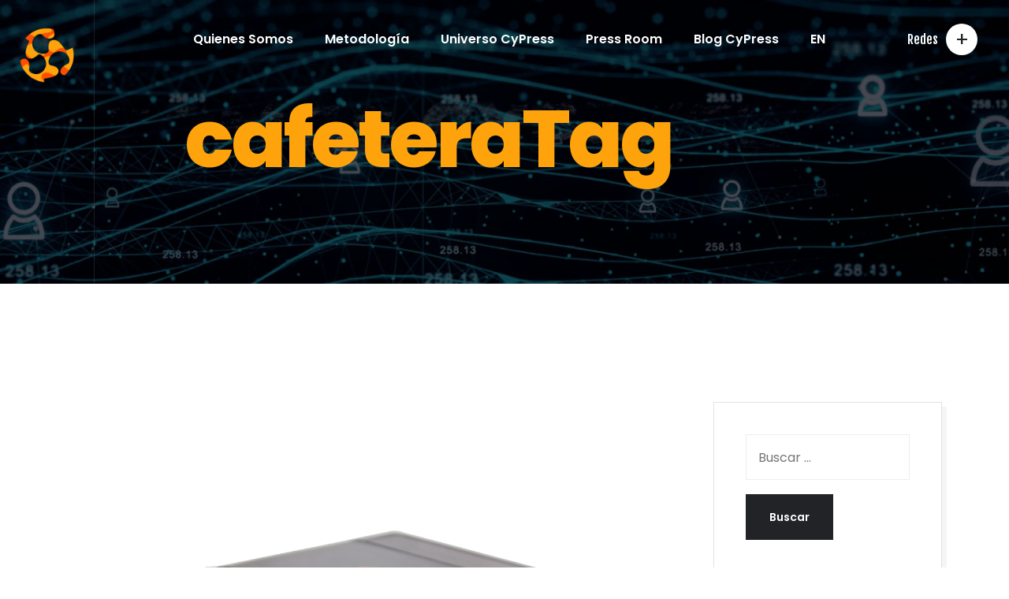

--- FILE ---
content_type: text/html; charset=UTF-8
request_url: https://cypresscyp.com/tag/cafetera/
body_size: 57208
content:
<!doctype html>
<html lang="es">
<head>
<meta charset="UTF-8">
<meta name="viewport" content="width=device-width, initial-scale=1">
<link rel="profile" href="https://gmpg.org/xfn/11">
<meta name='robots' content='index, follow, max-image-preview:large, max-snippet:-1, max-video-preview:-1' />

	<!-- This site is optimized with the Yoast SEO plugin v19.13 - https://yoast.com/wordpress/plugins/seo/ -->
	<title>cafetera archivos - CyPress</title>
	<link rel="canonical" href="https://cypresscyp.com/tag/cafetera/" />
	<meta property="og:locale" content="es_ES" />
	<meta property="og:type" content="article" />
	<meta property="og:title" content="cafetera archivos - CyPress" />
	<meta property="og:url" content="https://cypresscyp.com/tag/cafetera/" />
	<meta property="og:site_name" content="CyPress" />
	<meta name="twitter:card" content="summary_large_image" />
	<meta name="twitter:site" content="@cypress_trendy" />
	<script type="application/ld+json" class="yoast-schema-graph">{"@context":"https://schema.org","@graph":[{"@type":"CollectionPage","@id":"https://cypresscyp.com/tag/cafetera/","url":"https://cypresscyp.com/tag/cafetera/","name":"cafetera archivos - CyPress","isPartOf":{"@id":"https://cypresscyp.com/#website"},"primaryImageOfPage":{"@id":"https://cypresscyp.com/tag/cafetera/#primaryimage"},"image":{"@id":"https://cypresscyp.com/tag/cafetera/#primaryimage"},"thumbnailUrl":"https://cypresscyp.com/wp-content/uploads/2019/10/Cafetera-Evidence-by-KRUPS-edición-limitada-con-cristales-de-Swarovski-3.jpg","breadcrumb":{"@id":"https://cypresscyp.com/tag/cafetera/#breadcrumb"},"inLanguage":"es"},{"@type":"ImageObject","inLanguage":"es","@id":"https://cypresscyp.com/tag/cafetera/#primaryimage","url":"https://cypresscyp.com/wp-content/uploads/2019/10/Cafetera-Evidence-by-KRUPS-edición-limitada-con-cristales-de-Swarovski-3.jpg","contentUrl":"https://cypresscyp.com/wp-content/uploads/2019/10/Cafetera-Evidence-by-KRUPS-edición-limitada-con-cristales-de-Swarovski-3.jpg","width":4800,"height":7200},{"@type":"BreadcrumbList","@id":"https://cypresscyp.com/tag/cafetera/#breadcrumb","itemListElement":[{"@type":"ListItem","position":1,"name":"Portada","item":"https://cypresscyp.com/"},{"@type":"ListItem","position":2,"name":"cafetera"}]},{"@type":"WebSite","@id":"https://cypresscyp.com/#website","url":"https://cypresscyp.com/","name":"CyPress","description":"Comunicación y Prensa","publisher":{"@id":"https://cypresscyp.com/#organization"},"potentialAction":[{"@type":"SearchAction","target":{"@type":"EntryPoint","urlTemplate":"https://cypresscyp.com/?s={search_term_string}"},"query-input":"required name=search_term_string"}],"inLanguage":"es"},{"@type":"Organization","@id":"https://cypresscyp.com/#organization","name":"Cypress Comunicación y Prensa","url":"https://cypresscyp.com/","logo":{"@type":"ImageObject","inLanguage":"es","@id":"https://cypresscyp.com/#/schema/logo/image/","url":"https://cypresscyp.com/wp-content/uploads/2017/05/logoCyp151.png","contentUrl":"https://cypresscyp.com/wp-content/uploads/2017/05/logoCyp151.png","width":205,"height":129,"caption":"Cypress Comunicación y Prensa"},"image":{"@id":"https://cypresscyp.com/#/schema/logo/image/"},"sameAs":["https://www.facebook.com/CyPressComunicacionyPrensa","https://twitter.com/cypress_trendy"]}]}</script>
	<!-- / Yoast SEO plugin. -->


<link rel='dns-prefetch' href='//fonts.googleapis.com' />
<link rel="alternate" type="application/rss+xml" title="CyPress &raquo; Feed" href="https://cypresscyp.com/feed/" />
<link rel="alternate" type="application/rss+xml" title="CyPress &raquo; Feed de los comentarios" href="https://cypresscyp.com/comments/feed/" />
<link rel="alternate" type="application/rss+xml" title="CyPress &raquo; Etiqueta cafetera del feed" href="https://cypresscyp.com/tag/cafetera/feed/" />
<script>
window._wpemojiSettings = {"baseUrl":"https:\/\/s.w.org\/images\/core\/emoji\/14.0.0\/72x72\/","ext":".png","svgUrl":"https:\/\/s.w.org\/images\/core\/emoji\/14.0.0\/svg\/","svgExt":".svg","source":{"concatemoji":"https:\/\/cypresscyp.com\/wp-includes\/js\/wp-emoji-release.min.js?ver=6.1.1"}};
/*! This file is auto-generated */
!function(e,a,t){var n,r,o,i=a.createElement("canvas"),p=i.getContext&&i.getContext("2d");function s(e,t){var a=String.fromCharCode,e=(p.clearRect(0,0,i.width,i.height),p.fillText(a.apply(this,e),0,0),i.toDataURL());return p.clearRect(0,0,i.width,i.height),p.fillText(a.apply(this,t),0,0),e===i.toDataURL()}function c(e){var t=a.createElement("script");t.src=e,t.defer=t.type="text/javascript",a.getElementsByTagName("head")[0].appendChild(t)}for(o=Array("flag","emoji"),t.supports={everything:!0,everythingExceptFlag:!0},r=0;r<o.length;r++)t.supports[o[r]]=function(e){if(p&&p.fillText)switch(p.textBaseline="top",p.font="600 32px Arial",e){case"flag":return s([127987,65039,8205,9895,65039],[127987,65039,8203,9895,65039])?!1:!s([55356,56826,55356,56819],[55356,56826,8203,55356,56819])&&!s([55356,57332,56128,56423,56128,56418,56128,56421,56128,56430,56128,56423,56128,56447],[55356,57332,8203,56128,56423,8203,56128,56418,8203,56128,56421,8203,56128,56430,8203,56128,56423,8203,56128,56447]);case"emoji":return!s([129777,127995,8205,129778,127999],[129777,127995,8203,129778,127999])}return!1}(o[r]),t.supports.everything=t.supports.everything&&t.supports[o[r]],"flag"!==o[r]&&(t.supports.everythingExceptFlag=t.supports.everythingExceptFlag&&t.supports[o[r]]);t.supports.everythingExceptFlag=t.supports.everythingExceptFlag&&!t.supports.flag,t.DOMReady=!1,t.readyCallback=function(){t.DOMReady=!0},t.supports.everything||(n=function(){t.readyCallback()},a.addEventListener?(a.addEventListener("DOMContentLoaded",n,!1),e.addEventListener("load",n,!1)):(e.attachEvent("onload",n),a.attachEvent("onreadystatechange",function(){"complete"===a.readyState&&t.readyCallback()})),(e=t.source||{}).concatemoji?c(e.concatemoji):e.wpemoji&&e.twemoji&&(c(e.twemoji),c(e.wpemoji)))}(window,document,window._wpemojiSettings);
</script>
<style>
img.wp-smiley,
img.emoji {
	display: inline !important;
	border: none !important;
	box-shadow: none !important;
	height: 1em !important;
	width: 1em !important;
	margin: 0 0.07em !important;
	vertical-align: -0.1em !important;
	background: none !important;
	padding: 0 !important;
}
</style>
	<!-- <link property="stylesheet" rel='stylesheet' id='vc_extensions_cqbundle_adminicon-css' href='https://cypresscyp.com/wp-content/plugins/vc-extensions-bundle/css/admin_icon.css?ver=6.1.1' media='all' /> -->
<!-- <link property="stylesheet" rel='stylesheet' id='sbi_styles-css' href='https://cypresscyp.com/wp-content/plugins/instagram-feed/css/sbi-styles.min.css?ver=6.1' media='all' /> -->
<!-- <link property="stylesheet" rel='stylesheet' id='wp-block-library-css' href='https://cypresscyp.com/wp-includes/css/dist/block-library/style.min.css?ver=6.1.1' media='all' /> -->
<!-- <link property="stylesheet" rel='stylesheet' id='mpp_gutenberg-css' href='https://cypresscyp.com/wp-content/plugins/metronet-profile-picture/dist/blocks.style.build.css?ver=2.6.0' media='all' /> -->
<!-- <link property="stylesheet" rel='stylesheet' id='classic-theme-styles-css' href='https://cypresscyp.com/wp-includes/css/classic-themes.min.css?ver=1' media='all' /> -->
<link rel="stylesheet" type="text/css" href="//cypresscyp.com/wp-content/cache/wpfc-minified/fdfgnioo/by9n8.css" media="all"/>
<style id='global-styles-inline-css'>
body{--wp--preset--color--black: #000000;--wp--preset--color--cyan-bluish-gray: #abb8c3;--wp--preset--color--white: #ffffff;--wp--preset--color--pale-pink: #f78da7;--wp--preset--color--vivid-red: #cf2e2e;--wp--preset--color--luminous-vivid-orange: #ff6900;--wp--preset--color--luminous-vivid-amber: #fcb900;--wp--preset--color--light-green-cyan: #7bdcb5;--wp--preset--color--vivid-green-cyan: #00d084;--wp--preset--color--pale-cyan-blue: #8ed1fc;--wp--preset--color--vivid-cyan-blue: #0693e3;--wp--preset--color--vivid-purple: #9b51e0;--wp--preset--gradient--vivid-cyan-blue-to-vivid-purple: linear-gradient(135deg,rgba(6,147,227,1) 0%,rgb(155,81,224) 100%);--wp--preset--gradient--light-green-cyan-to-vivid-green-cyan: linear-gradient(135deg,rgb(122,220,180) 0%,rgb(0,208,130) 100%);--wp--preset--gradient--luminous-vivid-amber-to-luminous-vivid-orange: linear-gradient(135deg,rgba(252,185,0,1) 0%,rgba(255,105,0,1) 100%);--wp--preset--gradient--luminous-vivid-orange-to-vivid-red: linear-gradient(135deg,rgba(255,105,0,1) 0%,rgb(207,46,46) 100%);--wp--preset--gradient--very-light-gray-to-cyan-bluish-gray: linear-gradient(135deg,rgb(238,238,238) 0%,rgb(169,184,195) 100%);--wp--preset--gradient--cool-to-warm-spectrum: linear-gradient(135deg,rgb(74,234,220) 0%,rgb(151,120,209) 20%,rgb(207,42,186) 40%,rgb(238,44,130) 60%,rgb(251,105,98) 80%,rgb(254,248,76) 100%);--wp--preset--gradient--blush-light-purple: linear-gradient(135deg,rgb(255,206,236) 0%,rgb(152,150,240) 100%);--wp--preset--gradient--blush-bordeaux: linear-gradient(135deg,rgb(254,205,165) 0%,rgb(254,45,45) 50%,rgb(107,0,62) 100%);--wp--preset--gradient--luminous-dusk: linear-gradient(135deg,rgb(255,203,112) 0%,rgb(199,81,192) 50%,rgb(65,88,208) 100%);--wp--preset--gradient--pale-ocean: linear-gradient(135deg,rgb(255,245,203) 0%,rgb(182,227,212) 50%,rgb(51,167,181) 100%);--wp--preset--gradient--electric-grass: linear-gradient(135deg,rgb(202,248,128) 0%,rgb(113,206,126) 100%);--wp--preset--gradient--midnight: linear-gradient(135deg,rgb(2,3,129) 0%,rgb(40,116,252) 100%);--wp--preset--duotone--dark-grayscale: url('#wp-duotone-dark-grayscale');--wp--preset--duotone--grayscale: url('#wp-duotone-grayscale');--wp--preset--duotone--purple-yellow: url('#wp-duotone-purple-yellow');--wp--preset--duotone--blue-red: url('#wp-duotone-blue-red');--wp--preset--duotone--midnight: url('#wp-duotone-midnight');--wp--preset--duotone--magenta-yellow: url('#wp-duotone-magenta-yellow');--wp--preset--duotone--purple-green: url('#wp-duotone-purple-green');--wp--preset--duotone--blue-orange: url('#wp-duotone-blue-orange');--wp--preset--font-size--small: 13px;--wp--preset--font-size--medium: 20px;--wp--preset--font-size--large: 36px;--wp--preset--font-size--x-large: 42px;--wp--preset--spacing--20: 0.44rem;--wp--preset--spacing--30: 0.67rem;--wp--preset--spacing--40: 1rem;--wp--preset--spacing--50: 1.5rem;--wp--preset--spacing--60: 2.25rem;--wp--preset--spacing--70: 3.38rem;--wp--preset--spacing--80: 5.06rem;}:where(.is-layout-flex){gap: 0.5em;}body .is-layout-flow > .alignleft{float: left;margin-inline-start: 0;margin-inline-end: 2em;}body .is-layout-flow > .alignright{float: right;margin-inline-start: 2em;margin-inline-end: 0;}body .is-layout-flow > .aligncenter{margin-left: auto !important;margin-right: auto !important;}body .is-layout-constrained > .alignleft{float: left;margin-inline-start: 0;margin-inline-end: 2em;}body .is-layout-constrained > .alignright{float: right;margin-inline-start: 2em;margin-inline-end: 0;}body .is-layout-constrained > .aligncenter{margin-left: auto !important;margin-right: auto !important;}body .is-layout-constrained > :where(:not(.alignleft):not(.alignright):not(.alignfull)){max-width: var(--wp--style--global--content-size);margin-left: auto !important;margin-right: auto !important;}body .is-layout-constrained > .alignwide{max-width: var(--wp--style--global--wide-size);}body .is-layout-flex{display: flex;}body .is-layout-flex{flex-wrap: wrap;align-items: center;}body .is-layout-flex > *{margin: 0;}:where(.wp-block-columns.is-layout-flex){gap: 2em;}.has-black-color{color: var(--wp--preset--color--black) !important;}.has-cyan-bluish-gray-color{color: var(--wp--preset--color--cyan-bluish-gray) !important;}.has-white-color{color: var(--wp--preset--color--white) !important;}.has-pale-pink-color{color: var(--wp--preset--color--pale-pink) !important;}.has-vivid-red-color{color: var(--wp--preset--color--vivid-red) !important;}.has-luminous-vivid-orange-color{color: var(--wp--preset--color--luminous-vivid-orange) !important;}.has-luminous-vivid-amber-color{color: var(--wp--preset--color--luminous-vivid-amber) !important;}.has-light-green-cyan-color{color: var(--wp--preset--color--light-green-cyan) !important;}.has-vivid-green-cyan-color{color: var(--wp--preset--color--vivid-green-cyan) !important;}.has-pale-cyan-blue-color{color: var(--wp--preset--color--pale-cyan-blue) !important;}.has-vivid-cyan-blue-color{color: var(--wp--preset--color--vivid-cyan-blue) !important;}.has-vivid-purple-color{color: var(--wp--preset--color--vivid-purple) !important;}.has-black-background-color{background-color: var(--wp--preset--color--black) !important;}.has-cyan-bluish-gray-background-color{background-color: var(--wp--preset--color--cyan-bluish-gray) !important;}.has-white-background-color{background-color: var(--wp--preset--color--white) !important;}.has-pale-pink-background-color{background-color: var(--wp--preset--color--pale-pink) !important;}.has-vivid-red-background-color{background-color: var(--wp--preset--color--vivid-red) !important;}.has-luminous-vivid-orange-background-color{background-color: var(--wp--preset--color--luminous-vivid-orange) !important;}.has-luminous-vivid-amber-background-color{background-color: var(--wp--preset--color--luminous-vivid-amber) !important;}.has-light-green-cyan-background-color{background-color: var(--wp--preset--color--light-green-cyan) !important;}.has-vivid-green-cyan-background-color{background-color: var(--wp--preset--color--vivid-green-cyan) !important;}.has-pale-cyan-blue-background-color{background-color: var(--wp--preset--color--pale-cyan-blue) !important;}.has-vivid-cyan-blue-background-color{background-color: var(--wp--preset--color--vivid-cyan-blue) !important;}.has-vivid-purple-background-color{background-color: var(--wp--preset--color--vivid-purple) !important;}.has-black-border-color{border-color: var(--wp--preset--color--black) !important;}.has-cyan-bluish-gray-border-color{border-color: var(--wp--preset--color--cyan-bluish-gray) !important;}.has-white-border-color{border-color: var(--wp--preset--color--white) !important;}.has-pale-pink-border-color{border-color: var(--wp--preset--color--pale-pink) !important;}.has-vivid-red-border-color{border-color: var(--wp--preset--color--vivid-red) !important;}.has-luminous-vivid-orange-border-color{border-color: var(--wp--preset--color--luminous-vivid-orange) !important;}.has-luminous-vivid-amber-border-color{border-color: var(--wp--preset--color--luminous-vivid-amber) !important;}.has-light-green-cyan-border-color{border-color: var(--wp--preset--color--light-green-cyan) !important;}.has-vivid-green-cyan-border-color{border-color: var(--wp--preset--color--vivid-green-cyan) !important;}.has-pale-cyan-blue-border-color{border-color: var(--wp--preset--color--pale-cyan-blue) !important;}.has-vivid-cyan-blue-border-color{border-color: var(--wp--preset--color--vivid-cyan-blue) !important;}.has-vivid-purple-border-color{border-color: var(--wp--preset--color--vivid-purple) !important;}.has-vivid-cyan-blue-to-vivid-purple-gradient-background{background: var(--wp--preset--gradient--vivid-cyan-blue-to-vivid-purple) !important;}.has-light-green-cyan-to-vivid-green-cyan-gradient-background{background: var(--wp--preset--gradient--light-green-cyan-to-vivid-green-cyan) !important;}.has-luminous-vivid-amber-to-luminous-vivid-orange-gradient-background{background: var(--wp--preset--gradient--luminous-vivid-amber-to-luminous-vivid-orange) !important;}.has-luminous-vivid-orange-to-vivid-red-gradient-background{background: var(--wp--preset--gradient--luminous-vivid-orange-to-vivid-red) !important;}.has-very-light-gray-to-cyan-bluish-gray-gradient-background{background: var(--wp--preset--gradient--very-light-gray-to-cyan-bluish-gray) !important;}.has-cool-to-warm-spectrum-gradient-background{background: var(--wp--preset--gradient--cool-to-warm-spectrum) !important;}.has-blush-light-purple-gradient-background{background: var(--wp--preset--gradient--blush-light-purple) !important;}.has-blush-bordeaux-gradient-background{background: var(--wp--preset--gradient--blush-bordeaux) !important;}.has-luminous-dusk-gradient-background{background: var(--wp--preset--gradient--luminous-dusk) !important;}.has-pale-ocean-gradient-background{background: var(--wp--preset--gradient--pale-ocean) !important;}.has-electric-grass-gradient-background{background: var(--wp--preset--gradient--electric-grass) !important;}.has-midnight-gradient-background{background: var(--wp--preset--gradient--midnight) !important;}.has-small-font-size{font-size: var(--wp--preset--font-size--small) !important;}.has-medium-font-size{font-size: var(--wp--preset--font-size--medium) !important;}.has-large-font-size{font-size: var(--wp--preset--font-size--large) !important;}.has-x-large-font-size{font-size: var(--wp--preset--font-size--x-large) !important;}
.wp-block-navigation a:where(:not(.wp-element-button)){color: inherit;}
:where(.wp-block-columns.is-layout-flex){gap: 2em;}
.wp-block-pullquote{font-size: 1.5em;line-height: 1.6;}
</style>
<!-- <link property="stylesheet" rel='stylesheet' id='contact-form-7-css' href='https://cypresscyp.com/wp-content/plugins/contact-form-7/includes/css/styles.css?ver=5.7.1' media='all' /> -->
<!-- <link property="stylesheet" rel='stylesheet' id='trx_addons-icons-css' href='https://cypresscyp.com/wp-content/plugins/trx_addons/css/font-icons/css/trx_addons_icons-embedded.css?ver=6.1.1' media='all' /> -->
<!-- <link property="stylesheet" rel='stylesheet' id='swiperslider-css' href='https://cypresscyp.com/wp-content/plugins/trx_addons/js/swiper/swiper.min.css' media='all' /> -->
<!-- <link property="stylesheet" rel='stylesheet' id='magnific-popup-css' href='https://cypresscyp.com/wp-content/plugins/trx_addons/js/magnific/magnific-popup.min.css' media='all' /> -->
<!-- <link property="stylesheet" rel='stylesheet' id='trx_addons-css' href='https://cypresscyp.com/wp-content/plugins/trx_addons/css/trx_addons.css' media='all' /> -->
<!-- <link property="stylesheet" rel='stylesheet' id='trx_addons-animation-css' href='https://cypresscyp.com/wp-content/plugins/trx_addons/css/trx_addons.animation.css?ver=6.1.1' media='all' /> -->
<!-- <link property="stylesheet" rel='stylesheet' id='wpos-slick-style-css' href='https://cypresscyp.com/wp-content/plugins/wp-logo-showcase-responsive-slider-slider/assets/css/slick.css?ver=3.2.2' media='all' /> -->
<!-- <link property="stylesheet" rel='stylesheet' id='wpls-public-style-css' href='https://cypresscyp.com/wp-content/plugins/wp-logo-showcase-responsive-slider-slider/assets/css/wpls-public.css?ver=3.2.2' media='all' /> -->
<link rel="stylesheet" type="text/css" href="//cypresscyp.com/wp-content/cache/wpfc-minified/g4032jdy/by9n8.css" media="all"/>
<link property="stylesheet" rel='stylesheet' id='poppins-google-fonts-css' href='https://fonts.googleapis.com/css?family=Poppins%3A400%2C600%2C800&#038;ver=6.1.1' media='all' />
<link property="stylesheet" rel='stylesheet' id='fjalla-google-fonts-css' href='https://fonts.googleapis.com/css?family=Fjalla+One&#038;ver=6.1.1' media='all' />
<!-- <link property="stylesheet" rel='stylesheet' id='fontawesome-css' href='https://cypresscyp.com/wp-content/themes/tourog/css/fontawesome.min.css?ver=6.1.1' media='all' /> -->
<!-- <link property="stylesheet" rel='stylesheet' id='bundle-css' href='https://cypresscyp.com/wp-content/themes/tourog/css/bundle.min.css?ver=6.1.1' media='all' /> -->
<!-- <link property="stylesheet" rel='stylesheet' id='bootsrap-css' href='https://cypresscyp.com/wp-content/themes/tourog/css/bootstrap.min.css?ver=6.1.1' media='all' /> -->
<!-- <link property="stylesheet" rel='stylesheet' id='tourog-main-style-css' href='https://cypresscyp.com/wp-content/themes/tourog/css/style.css?ver=6.1.1' media='all' /> -->
<!-- <link property="stylesheet" rel='stylesheet' id='tourog-stylesheet-css' href='https://cypresscyp.com/wp-content/themes/tourog/style.css?ver=6.1.1' media='all' /> -->
<link rel="stylesheet" type="text/css" href="//cypresscyp.com/wp-content/cache/wpfc-minified/mmne32hx/by9mx.css" media="all"/>
<style id='tourog-stylesheet-inline-css'>

				.left-side .logo img{
					height: 80px;
				}
			
</style>
<script src='//cypresscyp.com/wp-content/cache/wpfc-minified/6wcu8q9g/by9n8.js' type="text/javascript"></script>
<!-- <script src='https://cypresscyp.com/wp-includes/js/jquery/jquery.min.js?ver=3.6.1' id='jquery-core-js'></script> -->
<!-- <script src='https://cypresscyp.com/wp-includes/js/jquery/jquery-migrate.min.js?ver=3.3.2' id='jquery-migrate-js'></script> -->
<script id='comments-js-extra'>
var comment_data = {"name":"Name is required","email":"Email is required","comment":"Comment is required"};
</script>
<script src='//cypresscyp.com/wp-content/cache/wpfc-minified/lnr8qg4p/by9n8.js' type="text/javascript"></script>
<!-- <script src='https://cypresscyp.com/wp-content/themes/tourog/js/comments.js?ver=6.1.1' id='comments-js'></script> -->
<link rel="https://api.w.org/" href="https://cypresscyp.com/wp-json/" /><link rel="alternate" type="application/json" href="https://cypresscyp.com/wp-json/wp/v2/tags/132" /><link rel="EditURI" type="application/rsd+xml" title="RSD" href="https://cypresscyp.com/xmlrpc.php?rsd" />
<link rel="wlwmanifest" type="application/wlwmanifest+xml" href="https://cypresscyp.com/wp-includes/wlwmanifest.xml" />
<meta name="generator" content="WordPress 6.1.1" />

		<!-- GA Google Analytics @ https://m0n.co/ga -->
		<script>
			(function(i,s,o,g,r,a,m){i['GoogleAnalyticsObject']=r;i[r]=i[r]||function(){
			(i[r].q=i[r].q||[]).push(arguments)},i[r].l=1*new Date();a=s.createElement(o),
			m=s.getElementsByTagName(o)[0];a.async=1;a.src=g;m.parentNode.insertBefore(a,m)
			})(window,document,'script','https://www.google-analytics.com/analytics.js','ga');
			ga('create', 'UA-169910613-1', 'auto');
			ga('send', 'pageview');
		</script>

	<!-- HFCM by 99 Robots - Snippet # 1: Meta Pixel -->
<!-- Meta Pixel Code -->
<script>
!function(f,b,e,v,n,t,s)
{if(f.fbq)return;n=f.fbq=function(){n.callMethod?
n.callMethod.apply(n,arguments):n.queue.push(arguments)};
if(!f._fbq)f._fbq=n;n.push=n;n.loaded=!0;n.version='2.0';
n.queue=[];t=b.createElement(e);t.async=!0;
t.src=v;s=b.getElementsByTagName(e)[0];
s.parentNode.insertBefore(t,s)}(window, document,'script',
'https://connect.facebook.net/en_US/fbevents.js');
fbq('init', '600579978404107');
fbq('track', 'PageView');
</script>
<noscript><img height="1" width="1" style="display:none"
src="https://www.facebook.com/tr?id=600579978404107&ev=PageView&noscript=1"
/></noscript>
<!-- End Meta Pixel Code —>
<!-- /end HFCM by 99 Robots -->
		<script>
			document.documentElement.className = document.documentElement.className.replace( 'no-js', 'js' );
		</script>
				<style>
			.no-js img.lazyload { display: none; }
			figure.wp-block-image img.lazyloading { min-width: 150px; }
							.lazyload, .lazyloading { opacity: 0; }
				.lazyloaded {
					opacity: 1;
					transition: opacity 400ms;
					transition-delay: 0ms;
				}
					</style>
		<meta name="generator" content="Powered by WPBakery Page Builder - drag and drop page builder for WordPress."/>
<meta name="generator" content="Powered by Slider Revolution 6.5.31 - responsive, Mobile-Friendly Slider Plugin for WordPress with comfortable drag and drop interface." />
<link rel="icon" href="https://cypresscyp.com/wp-content/uploads/2017/05/cropped-faviCypress-1-32x32.png" sizes="32x32" />
<link rel="icon" href="https://cypresscyp.com/wp-content/uploads/2017/05/cropped-faviCypress-1-192x192.png" sizes="192x192" />
<link rel="apple-touch-icon" href="https://cypresscyp.com/wp-content/uploads/2017/05/cropped-faviCypress-1-180x180.png" />
<meta name="msapplication-TileImage" content="https://cypresscyp.com/wp-content/uploads/2017/05/cropped-faviCypress-1-270x270.png" />
<script>function setREVStartSize(e){
			//window.requestAnimationFrame(function() {
				window.RSIW = window.RSIW===undefined ? window.innerWidth : window.RSIW;
				window.RSIH = window.RSIH===undefined ? window.innerHeight : window.RSIH;
				try {
					var pw = document.getElementById(e.c).parentNode.offsetWidth,
						newh;
					pw = pw===0 || isNaN(pw) || (e.l=="fullwidth" || e.layout=="fullwidth") ? window.RSIW : pw;
					e.tabw = e.tabw===undefined ? 0 : parseInt(e.tabw);
					e.thumbw = e.thumbw===undefined ? 0 : parseInt(e.thumbw);
					e.tabh = e.tabh===undefined ? 0 : parseInt(e.tabh);
					e.thumbh = e.thumbh===undefined ? 0 : parseInt(e.thumbh);
					e.tabhide = e.tabhide===undefined ? 0 : parseInt(e.tabhide);
					e.thumbhide = e.thumbhide===undefined ? 0 : parseInt(e.thumbhide);
					e.mh = e.mh===undefined || e.mh=="" || e.mh==="auto" ? 0 : parseInt(e.mh,0);
					if(e.layout==="fullscreen" || e.l==="fullscreen")
						newh = Math.max(e.mh,window.RSIH);
					else{
						e.gw = Array.isArray(e.gw) ? e.gw : [e.gw];
						for (var i in e.rl) if (e.gw[i]===undefined || e.gw[i]===0) e.gw[i] = e.gw[i-1];
						e.gh = e.el===undefined || e.el==="" || (Array.isArray(e.el) && e.el.length==0)? e.gh : e.el;
						e.gh = Array.isArray(e.gh) ? e.gh : [e.gh];
						for (var i in e.rl) if (e.gh[i]===undefined || e.gh[i]===0) e.gh[i] = e.gh[i-1];
											
						var nl = new Array(e.rl.length),
							ix = 0,
							sl;
						e.tabw = e.tabhide>=pw ? 0 : e.tabw;
						e.thumbw = e.thumbhide>=pw ? 0 : e.thumbw;
						e.tabh = e.tabhide>=pw ? 0 : e.tabh;
						e.thumbh = e.thumbhide>=pw ? 0 : e.thumbh;
						for (var i in e.rl) nl[i] = e.rl[i]<window.RSIW ? 0 : e.rl[i];
						sl = nl[0];
						for (var i in nl) if (sl>nl[i] && nl[i]>0) { sl = nl[i]; ix=i;}
						var m = pw>(e.gw[ix]+e.tabw+e.thumbw) ? 1 : (pw-(e.tabw+e.thumbw)) / (e.gw[ix]);
						newh =  (e.gh[ix] * m) + (e.tabh + e.thumbh);
					}
					var el = document.getElementById(e.c);
					if (el!==null && el) el.style.height = newh+"px";
					el = document.getElementById(e.c+"_wrapper");
					if (el!==null && el) {
						el.style.height = newh+"px";
						el.style.display = "block";
					}
				} catch(e){
					console.log("Failure at Presize of Slider:" + e)
				}
			//});
		  };</script>
		<style id="wp-custom-css">
			.footer .call-to-action h6 {
font-family: 'Montserrat', sans-serif;
font-size: 2vw;
margin-bottom: 20px;
}
.navbar .languages {
display: inline-block;
margin: 0;
margin-left: auto;
padding: 0;
	visibility: hidden;
}


.page-header .inner h1 {
color: #fff;
font-weight: 800;
font-size: 8vw;
letter-spacing: -3px;
}

.page-header {
width: 100%;
height: 50vh;
display: flex;
flex-wrap: wrap;
flex-direction: column;
justify-content: center;
background: var(--color-darker);
position: relative;
transition-delay: 0.8s;
background-size: cover !important;
}
.page-header .inner h1 {
color: #fea30b;
font-weight: 800;
font-size: 8vw;
letter-spacing: -3px;
}

.left-side .social-links {
display: inline-block;
margin-top: 230px;
}
		</style>
		<noscript><style> .wpb_animate_when_almost_visible { opacity: 1; }</style></noscript><style id='rs-plugin-settings-inline-css'>
#rs-demo-id {}
</style></head>
<body data-rsssl=1 class="archive tag tag-cafetera tag-132 hfeed no-preloader footer-static body-horizontal-menu wpb-js-composer js-comp-ver-6.10.0 vc_responsive">
<svg xmlns="http://www.w3.org/2000/svg" viewBox="0 0 0 0" width="0" height="0" focusable="false" role="none" style="visibility: hidden; position: absolute; left: -9999px; overflow: hidden;" ><defs><filter id="wp-duotone-dark-grayscale"><feColorMatrix color-interpolation-filters="sRGB" type="matrix" values=" .299 .587 .114 0 0 .299 .587 .114 0 0 .299 .587 .114 0 0 .299 .587 .114 0 0 " /><feComponentTransfer color-interpolation-filters="sRGB" ><feFuncR type="table" tableValues="0 0.49803921568627" /><feFuncG type="table" tableValues="0 0.49803921568627" /><feFuncB type="table" tableValues="0 0.49803921568627" /><feFuncA type="table" tableValues="1 1" /></feComponentTransfer><feComposite in2="SourceGraphic" operator="in" /></filter></defs></svg><svg xmlns="http://www.w3.org/2000/svg" viewBox="0 0 0 0" width="0" height="0" focusable="false" role="none" style="visibility: hidden; position: absolute; left: -9999px; overflow: hidden;" ><defs><filter id="wp-duotone-grayscale"><feColorMatrix color-interpolation-filters="sRGB" type="matrix" values=" .299 .587 .114 0 0 .299 .587 .114 0 0 .299 .587 .114 0 0 .299 .587 .114 0 0 " /><feComponentTransfer color-interpolation-filters="sRGB" ><feFuncR type="table" tableValues="0 1" /><feFuncG type="table" tableValues="0 1" /><feFuncB type="table" tableValues="0 1" /><feFuncA type="table" tableValues="1 1" /></feComponentTransfer><feComposite in2="SourceGraphic" operator="in" /></filter></defs></svg><svg xmlns="http://www.w3.org/2000/svg" viewBox="0 0 0 0" width="0" height="0" focusable="false" role="none" style="visibility: hidden; position: absolute; left: -9999px; overflow: hidden;" ><defs><filter id="wp-duotone-purple-yellow"><feColorMatrix color-interpolation-filters="sRGB" type="matrix" values=" .299 .587 .114 0 0 .299 .587 .114 0 0 .299 .587 .114 0 0 .299 .587 .114 0 0 " /><feComponentTransfer color-interpolation-filters="sRGB" ><feFuncR type="table" tableValues="0.54901960784314 0.98823529411765" /><feFuncG type="table" tableValues="0 1" /><feFuncB type="table" tableValues="0.71764705882353 0.25490196078431" /><feFuncA type="table" tableValues="1 1" /></feComponentTransfer><feComposite in2="SourceGraphic" operator="in" /></filter></defs></svg><svg xmlns="http://www.w3.org/2000/svg" viewBox="0 0 0 0" width="0" height="0" focusable="false" role="none" style="visibility: hidden; position: absolute; left: -9999px; overflow: hidden;" ><defs><filter id="wp-duotone-blue-red"><feColorMatrix color-interpolation-filters="sRGB" type="matrix" values=" .299 .587 .114 0 0 .299 .587 .114 0 0 .299 .587 .114 0 0 .299 .587 .114 0 0 " /><feComponentTransfer color-interpolation-filters="sRGB" ><feFuncR type="table" tableValues="0 1" /><feFuncG type="table" tableValues="0 0.27843137254902" /><feFuncB type="table" tableValues="0.5921568627451 0.27843137254902" /><feFuncA type="table" tableValues="1 1" /></feComponentTransfer><feComposite in2="SourceGraphic" operator="in" /></filter></defs></svg><svg xmlns="http://www.w3.org/2000/svg" viewBox="0 0 0 0" width="0" height="0" focusable="false" role="none" style="visibility: hidden; position: absolute; left: -9999px; overflow: hidden;" ><defs><filter id="wp-duotone-midnight"><feColorMatrix color-interpolation-filters="sRGB" type="matrix" values=" .299 .587 .114 0 0 .299 .587 .114 0 0 .299 .587 .114 0 0 .299 .587 .114 0 0 " /><feComponentTransfer color-interpolation-filters="sRGB" ><feFuncR type="table" tableValues="0 0" /><feFuncG type="table" tableValues="0 0.64705882352941" /><feFuncB type="table" tableValues="0 1" /><feFuncA type="table" tableValues="1 1" /></feComponentTransfer><feComposite in2="SourceGraphic" operator="in" /></filter></defs></svg><svg xmlns="http://www.w3.org/2000/svg" viewBox="0 0 0 0" width="0" height="0" focusable="false" role="none" style="visibility: hidden; position: absolute; left: -9999px; overflow: hidden;" ><defs><filter id="wp-duotone-magenta-yellow"><feColorMatrix color-interpolation-filters="sRGB" type="matrix" values=" .299 .587 .114 0 0 .299 .587 .114 0 0 .299 .587 .114 0 0 .299 .587 .114 0 0 " /><feComponentTransfer color-interpolation-filters="sRGB" ><feFuncR type="table" tableValues="0.78039215686275 1" /><feFuncG type="table" tableValues="0 0.94901960784314" /><feFuncB type="table" tableValues="0.35294117647059 0.47058823529412" /><feFuncA type="table" tableValues="1 1" /></feComponentTransfer><feComposite in2="SourceGraphic" operator="in" /></filter></defs></svg><svg xmlns="http://www.w3.org/2000/svg" viewBox="0 0 0 0" width="0" height="0" focusable="false" role="none" style="visibility: hidden; position: absolute; left: -9999px; overflow: hidden;" ><defs><filter id="wp-duotone-purple-green"><feColorMatrix color-interpolation-filters="sRGB" type="matrix" values=" .299 .587 .114 0 0 .299 .587 .114 0 0 .299 .587 .114 0 0 .299 .587 .114 0 0 " /><feComponentTransfer color-interpolation-filters="sRGB" ><feFuncR type="table" tableValues="0.65098039215686 0.40392156862745" /><feFuncG type="table" tableValues="0 1" /><feFuncB type="table" tableValues="0.44705882352941 0.4" /><feFuncA type="table" tableValues="1 1" /></feComponentTransfer><feComposite in2="SourceGraphic" operator="in" /></filter></defs></svg><svg xmlns="http://www.w3.org/2000/svg" viewBox="0 0 0 0" width="0" height="0" focusable="false" role="none" style="visibility: hidden; position: absolute; left: -9999px; overflow: hidden;" ><defs><filter id="wp-duotone-blue-orange"><feColorMatrix color-interpolation-filters="sRGB" type="matrix" values=" .299 .587 .114 0 0 .299 .587 .114 0 0 .299 .587 .114 0 0 .299 .587 .114 0 0 " /><feComponentTransfer color-interpolation-filters="sRGB" ><feFuncR type="table" tableValues="0.098039215686275 1" /><feFuncG type="table" tableValues="0 0.66274509803922" /><feFuncB type="table" tableValues="0.84705882352941 0.41960784313725" /><feFuncA type="table" tableValues="1 1" /></feComponentTransfer><feComposite in2="SourceGraphic" operator="in" /></filter></defs></svg>	
<div class="all-cases">
  <div class="layer"> </div>
  <!-- end layer -->
  <div class="inner">
    <section id="text-6" class="widget widget_text">			<div class="textwidget"><p><img decoding="async"   alt="" width="25" height="25" data-src="https://cypresscyp.com/wp-content/uploads/2022/12/facebook.png" class="alignnone size-full wp-image-3617 lazyload" src="[data-uri]" /><noscript><img decoding="async" class="alignnone size-full wp-image-3617" src="https://cypresscyp.com/wp-content/uploads/2022/12/facebook.png" alt="" width="25" height="25" /></noscript><span style="color: #ffffff;"><a style="color: #ffffff;" href="https://www.facebook.com/CyPressComunicacionyPrensa" target="_blank" rel="noopener">Facebook</a></span></p>
<p><img decoding="async"   alt="" width="25" height="25" data-src="https://cypresscyp.com/wp-content/uploads/2022/12/instagram.png" class="alignnone size-full wp-image-3618 lazyload" src="[data-uri]" /><noscript><img decoding="async" class="alignnone size-full wp-image-3618" src="https://cypresscyp.com/wp-content/uploads/2022/12/instagram.png" alt="" width="25" height="25" /></noscript> <span style="color: #ffffff;"><a style="color: #ffffff;" href="https://www.instagram.com/cypress_trendy" target="_blank" rel="noopener">Instagram</a></span></p>
<p><img decoding="async"   alt="" width="25" height="25" data-src="https://cypresscyp.com/wp-content/uploads/2022/12/twitter.png" class="alignnone size-full wp-image-3619 lazyload" src="[data-uri]" /><noscript><img decoding="async" class="alignnone size-full wp-image-3619" src="https://cypresscyp.com/wp-content/uploads/2022/12/twitter.png" alt="" width="25" height="25" /></noscript> <span style="color: #ffffff;"><a style="color: #ffffff;" href="https://twitter.com/cypress_trendy" target="_blank" rel="noopener">Twitter</a></span></p>
</div>
		</section>  </div>
  <!-- end inner --> 
</div>
<!-- end all-cases -->
	

	
	

<nav class="site-navigation">
  <div class="layer"></div>
  <!-- end layer -->
  <div class="inner">
	  <div class="menu-container">
    <div class="menu-menu-nuevo-container"><ul id="menu-menu-nuevo" class="menu"><li itemscope="itemscope" itemtype="https://www.schema.org/SiteNavigationElement" id="menu-item-3857" class="menu-item menu-item-type-custom menu-item-object-custom menu-item-home menu-item-3857 nav-item"><a title="Quienes Somos" href="https://cypresscyp.com/#somos" class="nav-link" data-text="Quienes Somos">Quienes Somos</a><i></i></li>
<li itemscope="itemscope" itemtype="https://www.schema.org/SiteNavigationElement" id="menu-item-3858" class="menu-item menu-item-type-custom menu-item-object-custom menu-item-home menu-item-3858 nav-item"><a title="Metodología" href="https://cypresscyp.com/#meto" class="nav-link" data-text="Metodología">Metodología</a><i></i></li>
<li itemscope="itemscope" itemtype="https://www.schema.org/SiteNavigationElement" id="menu-item-3859" class="menu-item menu-item-type-custom menu-item-object-custom menu-item-home menu-item-3859 nav-item"><a title="Universo CyPress" href="https://cypresscyp.com/#uni" class="nav-link" data-text="Universo CyPress">Universo CyPress</a><i></i></li>
<li itemscope="itemscope" itemtype="https://www.schema.org/SiteNavigationElement" id="menu-item-3860" class="menu-item menu-item-type-custom menu-item-object-custom menu-item-home menu-item-3860 nav-item"><a title="Press Room" href="https://cypresscyp.com/#sala" class="nav-link" data-text="Press Room">Press Room</a><i></i></li>
<li itemscope="itemscope" itemtype="https://www.schema.org/SiteNavigationElement" id="menu-item-3896" class="menu-item menu-item-type-custom menu-item-object-custom menu-item-home menu-item-3896 nav-item"><a title="Blog CyPress" href="https://cypresscyp.com/#cyp" class="nav-link" data-text="Blog CyPress">Blog CyPress</a><i></i></li>
<li itemscope="itemscope" itemtype="https://www.schema.org/SiteNavigationElement" id="menu-item-3936" class="menu-item menu-item-type-custom menu-item-object-custom menu-item-3936 nav-item"><a title="EN" href="https://cypresscyp.com/en/" class="nav-link" data-text="EN">EN</a><i></i></li>
</ul></div>		  </div>
	  <!-- end menu-container -->
  </div>
  <!-- end inner --> 
</nav>
<!-- end site-navigation -->
<aside class="left-side">
  <div class="logo">
	  <a href="https://cypresscyp.com/">
		  <img   alt="CyPress" data-src="https://cypresscyp.com/wp-content/uploads/2022/12/logo-cypress.png" class="lazyload" src="[data-uri]"><noscript><img src="https://cypresscyp.com/wp-content/uploads/2022/12/logo-cypress.png"  alt="CyPress"></noscript></a></div>
  <!-- end logo -->
 
        </aside>
<nav class="navbar">
  <div class="hamburger" id="hamburger">
    <div class="hamburger__line hamburger__line--01">
      <div class="hamburger__line-in hamburger__line-in--01"></div>
    </div>
    <div class="hamburger__line hamburger__line--02">
      <div class="hamburger__line-in hamburger__line-in--02"></div>
    </div>
    <div class="hamburger__line hamburger__line--03">
      <div class="hamburger__line-in hamburger__line-in--03"></div>
    </div>
    <div class="hamburger__line hamburger__line--cross01">
      <div class="hamburger__line-in hamburger__line-in--cross01"></div>
    </div>
    <div class="hamburger__line hamburger__line--cross02">
      <div class="hamburger__line-in hamburger__line-in--cross02"></div>
    </div>
  </div>
  <!-- end hamburger -->
	<div class="horizontal-menu">
	<div class="menu-menu-nuevo-container"><ul id="menu-menu-nuevo-1" class="menu"><li itemscope="itemscope" itemtype="https://www.schema.org/SiteNavigationElement" class="menu-item menu-item-type-custom menu-item-object-custom menu-item-home menu-item-3857 nav-item"><a title="Quienes Somos" href="https://cypresscyp.com/#somos" class="nav-link" data-text="Quienes Somos">Quienes Somos</a><i></i></li>
<li itemscope="itemscope" itemtype="https://www.schema.org/SiteNavigationElement" class="menu-item menu-item-type-custom menu-item-object-custom menu-item-home menu-item-3858 nav-item"><a title="Metodología" href="https://cypresscyp.com/#meto" class="nav-link" data-text="Metodología">Metodología</a><i></i></li>
<li itemscope="itemscope" itemtype="https://www.schema.org/SiteNavigationElement" class="menu-item menu-item-type-custom menu-item-object-custom menu-item-home menu-item-3859 nav-item"><a title="Universo CyPress" href="https://cypresscyp.com/#uni" class="nav-link" data-text="Universo CyPress">Universo CyPress</a><i></i></li>
<li itemscope="itemscope" itemtype="https://www.schema.org/SiteNavigationElement" class="menu-item menu-item-type-custom menu-item-object-custom menu-item-home menu-item-3860 nav-item"><a title="Press Room" href="https://cypresscyp.com/#sala" class="nav-link" data-text="Press Room">Press Room</a><i></i></li>
<li itemscope="itemscope" itemtype="https://www.schema.org/SiteNavigationElement" class="menu-item menu-item-type-custom menu-item-object-custom menu-item-home menu-item-3896 nav-item"><a title="Blog CyPress" href="https://cypresscyp.com/#cyp" class="nav-link" data-text="Blog CyPress">Blog CyPress</a><i></i></li>
<li itemscope="itemscope" itemtype="https://www.schema.org/SiteNavigationElement" class="menu-item menu-item-type-custom menu-item-object-custom menu-item-3936 nav-item"><a title="EN" href="https://cypresscyp.com/en/" class="nav-link" data-text="EN">EN</a><i></i></li>
</ul></div>		</div>
	<!-- end horizontal-menu -->
				<div class="all-cases-link"> <span>Redes</span> <b>+</b> </div>
	</nav>
<header class="page-header" style="background: url(https://cypresscyp.com/wp-content/uploads/2022/12/back-cypress.jpg) center #636363;">
    <div class="inner">
    <div class="container">
      <div class="row">
        <div class="col-12">
          <h1>cafeteraTag</h1>
                  </div>
      </div>
    </div>
  </div>
		</header>
<!-- end navbar -->

    <main>
        <section class="content-section">
            <div class="container">
                <div class="row justify-content-center">

					                        <div class="col-lg-8">
							


<div id="post-1957" class="blog-post post-1957 post type-post status-publish format-standard has-post-thumbnail hentry category-groupe-seb tag-cafe tag-cafetera tag-edicion-especial tag-krups tag-swarovski">
	    <figure class="post-image wow reveal-effect masker">
        
		

           <img  alt="KRUPS, LANZA UNA EDICIÓN LIMITADA DE LA CAFETERA EVIDENCE" data-src="https://cypresscyp.com/wp-content/uploads/2019/10/Cafetera-Evidence-by-KRUPS-edición-limitada-con-cristales-de-Swarovski-3.jpg" class="lazyload" src="[data-uri]"><noscript><img src="https://cypresscyp.com/wp-content/uploads/2019/10/Cafetera-Evidence-by-KRUPS-edición-limitada-con-cristales-de-Swarovski-3.jpg" alt="KRUPS, LANZA UNA EDICIÓN LIMITADA DE LA CAFETERA EVIDENCE"></noscript>
           
        </figure>
        
	
	
	<div class="post-content">
		<div class="post-inner">
			<small class="post-date wow" data-splitting>08 octubre, 2019</small>
			 <h3 class="post-title wow" data-splitting><a href="https://cypresscyp.com/krups-lanza-una-edicion-limitada-de-la-cafetera-evidence/">KRUPS, LANZA UNA EDICIÓN LIMITADA DE LA CAFETERA EVIDENCE</a></h3>
        <div class="author post-author"><a class="author-link-thumb" href="https://cypresscyp.com/author/lalo/"><img  alt="Lalo Pérez Lagunas" data-src="https://cypresscyp.com/wp-content/uploads/2019/04/Lalo-150x150.jpg" class="lazyload" src="[data-uri]"><noscript><img src="https://cypresscyp.com/wp-content/uploads/2019/04/Lalo-150x150.jpg" alt="Lalo Pérez Lagunas"></noscript></a> <span> by <a class="author-link" href="https://cypresscyp.com/author/lalo/"><strong>Lalo Pérez Lagunas</strong></a></span></div>
      
        
	      <p>
Está decorada con cristales de Swarovski

CDMX, octubre 2019.- Esta cafetera de edición limitada, estará disponible solamente en Palacio de Hierro durante el mes de octubre a un precio aproximado de $149,999.- y al comprarla, el consumidor puede...</p>        <div class="post-link">
                <a href="https://cypresscyp.com/krups-lanza-una-edicion-limitada-de-la-cafetera-evidence/" data-text="LEER MÁS">LEER MÁS</a>
            </div>
			<!-- end post-link -->
        			
			

    </div>
		<!-- end post-inner -->
	</div>
	<!-- end post-content -->
	
	
</div>
<!-- end blog-post -->
                        </div>
                        <!-- end col-8 -->
						                            <div class="col-lg-4">
								
<aside class="sidebar widget-area">
	<section id="search-2" class="widget widget_search"><form role="search" method="get" class="search-form" action="https://cypresscyp.com/">
				<label>
					<span class="screen-reader-text">Buscar:</span>
					<input type="search" class="search-field" placeholder="Buscar &hellip;" value="" name="s" />
				</label>
				<input type="submit" class="search-submit" value="Buscar" />
			</form></section><section id="categories-2" class="widget widget_categories"><h2 class="widget-title">Clientes</h2>
			<ul>
					<li class="cat-item cat-item-128"><a href="https://cypresscyp.com/anidigraf/">ANIDIGRAF</a>
</li>
	<li class="cat-item cat-item-635"><a href="https://cypresscyp.com/asociacion-mexicana-de-lucha-contra-el-cancer/">Asociación Mexicana de Lucha contra el Cáncer</a>
</li>
	<li class="cat-item cat-item-575"><a href="https://cypresscyp.com/bankuish/">Bankuish</a>
</li>
	<li class="cat-item cat-item-160"><a href="https://cypresscyp.com/benelli/">Benelli</a>
</li>
	<li class="cat-item cat-item-653"><a href="https://cypresscyp.com/blog-cypress/">Blog CyPress</a>
</li>
	<li class="cat-item cat-item-666"><a href="https://cypresscyp.com/casino-life/">Casino Life</a>
</li>
	<li class="cat-item cat-item-433"><a href="https://cypresscyp.com/chicco/">Chicco</a>
</li>
	<li class="cat-item cat-item-497"><a href="https://cypresscyp.com/coltomex/">Coltomex</a>
</li>
	<li class="cat-item cat-item-64"><a href="https://cypresscyp.com/cummins/">Cummins</a>
</li>
	<li class="cat-item cat-item-1"><a href="https://cypresscyp.com/cypress/">Cypress</a>
</li>
	<li class="cat-item cat-item-48"><a href="https://cypresscyp.com/e/">E!</a>
</li>
	<li class="cat-item cat-item-98"><a href="https://cypresscyp.com/eventos-especiales/">Eventos Especiales</a>
</li>
	<li class="cat-item cat-item-475"><a href="https://cypresscyp.com/fundacion-providencia/">Fundación Providencia</a>
</li>
	<li class="cat-item cat-item-595"><a href="https://cypresscyp.com/gaming-partners/">Gaming Partners</a>
</li>
	<li class="cat-item cat-item-115"><a href="https://cypresscyp.com/groupe-seb/">Groupe SEB</a>
</li>
	<li class="cat-item cat-item-121"><a href="https://cypresscyp.com/mercurio/">Grupo Mercurio</a>
</li>
	<li class="cat-item cat-item-106"><a href="https://cypresscyp.com/hemeroteca/">HEMEROTECA</a>
</li>
	<li class="cat-item cat-item-107"><a href="https://cypresscyp.com/jannette-klein/">Jannette Klein</a>
</li>
	<li class="cat-item cat-item-61"><a href="https://cypresscyp.com/live-and-learn/">Live and Learn</a>
</li>
	<li class="cat-item cat-item-60"><a href="https://cypresscyp.com/mundo-joven/">Mundo Joven</a>
</li>
	<li class="cat-item cat-item-62"><a href="https://cypresscyp.com/na-at/">Na-At</a>
</li>
	<li class="cat-item cat-item-587"><a href="https://cypresscyp.com/new-balance/">New Balance</a>
</li>
	<li class="cat-item cat-item-667"><a href="https://cypresscyp.com/niagara-college/">Niagara College</a>
</li>
	<li class="cat-item cat-item-63"><a href="https://cypresscyp.com/nomad-republic/">Nomad Republic</a>
</li>
	<li class="cat-item cat-item-136"><a href="https://cypresscyp.com/ping-solutions/">Ping Solutions</a>
</li>
	<li class="cat-item cat-item-563"><a href="https://cypresscyp.com/podbox/">PodBox</a>
</li>
	<li class="cat-item cat-item-605"><a href="https://cypresscyp.com/poliglota/">Poliglota</a>
</li>
	<li class="cat-item cat-item-198"><a href="https://cypresscyp.com/rd-station/">RD Station</a>
</li>
	<li class="cat-item cat-item-521"><a href="https://cypresscyp.com/skala/">SKALA</a>
</li>
	<li class="cat-item cat-item-66"><a href="https://cypresscyp.com/studio-universal/">Studio Universal</a>
</li>
	<li class="cat-item cat-item-67"><a href="https://cypresscyp.com/syfy/">SYFY</a>
</li>
	<li class="cat-item cat-item-655"><a href="https://cypresscyp.com/talent-kids/">Talent Kids</a>
</li>
	<li class="cat-item cat-item-93"><a href="https://cypresscyp.com/telemundo-int/">Telemundo Int.</a>
</li>
	<li class="cat-item cat-item-148"><a href="https://cypresscyp.com/the-aroma-trace-home/">The Aroma Trace HOME</a>
</li>
	<li class="cat-item cat-item-69"><a href="https://cypresscyp.com/universal-tv/">Universal TV</a>
</li>
	<li class="cat-item cat-item-113"><a href="https://cypresscyp.com/us-media-consulting/">Us Media Consulting</a>
</li>
	<li class="cat-item cat-item-651"><a href="https://cypresscyp.com/wild-fork/">Wild Fork</a>
</li>
			</ul>

			</section>
		<section id="recent-posts-1" class="widget widget_recent_entries">
		<h2 class="widget-title">Entradas recientes</h2>
		<ul>
											<li>
					<a href="https://cypresscyp.com/ofrecen-en-canada-educacion-a-jovenes-mexicanos-con-posibilidad-de-trabajo-en-niagara/">OFRECEN EN CANADÁ EDUCACIÓN A JÓVENES MEXICANOS CON POSIBILIDAD DE TRABAJO EN NIÁGARA</a>
									</li>
											<li>
					<a href="https://cypresscyp.com/casino-life-jai-alai-sera-el-nuevo-punto-de-encuentro-en-acapulco/">CASINO LIFE JAI ALAI SERÁ EL NUEVO PUNTO DE ENCUENTRO EN ACAPULCO</a>
									</li>
											<li>
					<a href="https://cypresscyp.com/love-is-in-the-air-o-5-paises-para-encontrar-el-amor/">“LOVE IS IN THE AIR” O 5 PAÍSES PARA ENCONTRAR EL AMOR</a>
									</li>
											<li>
					<a href="https://cypresscyp.com/la-combinacion-ideal-para-ver-el-super-bowl-amigos-carnita-asada/">LA COMBINACIÓN IDEAL PARA VER EL SUPER BOWL:  AMIGOS &#038; CARNITA ASADA</a>
									</li>
											<li>
					<a href="https://cypresscyp.com/new-balance-da-la-bienvenida-a-la-familia-a-la-super-estrella-de-la-mlb-shohei-ohtani/">NEW BALANCE DA LA BIENVENIDA A LA FAMILIA A LA SÚPER ESTRELLA DE LA MLB, SHOHEI OHTANI</a>
									</li>
					</ul>

		</section></aside>                            </div>
                            <!-- end col-4 -->
												                </div>
                <!-- end row -->
            </div>
            <!-- end container -->
        </section>
    </main>
    <!-- end blog -->
<footer class="footer spacing" data-background=&quot;https://cypresscyp.com/wp-content/uploads/2022/12/back.jpg&quot; style="background-color: #222327">
  <div class="container">
    <div class="row">
            <div class="col-lg-10">
        <div class="call-to-action">
			<h6>HABLEMOS DE TU PROYECTO</h6>
<h2>Una asesora o asesor en comunicación y prensa, con gusto responderá.</h2>
			
                    <div class="link-holder"> <a href="mailto:con_tacto@cypresscyp.com" title="Ponte en contacto" class="link">Ponte en contacto</a> </div>
          <!-- end link-holder -->
          
                  </div>
        <!-- end call-to-action --> 
      </div>
      <!-- end col-10 -->
                        <div class="col-lg-4">
        <div class="widget_text widget footer-widget"><h2 class="widget-title">Dirección</h2><div class="textwidget custom-html-widget"><address>
        <p>Ciudad de México
</p>
        </address></div></div><div class="widget footer-widget"><h2 class="widget-title">Redes Sociales</h2><div class="menu-redes-container"><ul id="menu-redes" class="menu"><li id="menu-item-3622" class="menu-item menu-item-type-custom menu-item-object-custom menu-item-3622"><a href="https://www.facebook.com/CyPressComunicacionyPrensa">Facebook</a></li>
<li id="menu-item-3623" class="menu-item menu-item-type-custom menu-item-object-custom menu-item-3623"><a href="https://www.instagram.com/cypress_trendy">Instagram</a></li>
<li id="menu-item-3624" class="menu-item menu-item-type-custom menu-item-object-custom menu-item-3624"><a href="https://twitter.com/cypress_trendy">Twitter</a></li>
</ul></div></div>      </div>
                  <div class="col-lg-4 col-md-6">
        <div class="widget_text widget footer-widget"><h2 class="widget-title">Teléfono</h2><div class="textwidget custom-html-widget"><address>
        <p>52 (55) 3095.1553</p>
	<p>52 (55) 2455.4239</p>
        </address></div></div><div class="widget_text widget footer-widget"><h2 class="widget-title">Email</h2><div class="textwidget custom-html-widget"><address>
        <p><a href="mailto:con_tacto@cypresscyp.com">con_tacto@cypresscyp.com</a></p>
        </address></div></div>      </div>
                                    <div class="col-12">
        <div class="footer-bottom"> <span>&copy; 2023 CyPress, Comunicación y Prensa. Todos los derechos reservados ©.</span>
                    <span class="creation">Sitio Web por <a href="https://daocom.mx">Dao Comunicación</a></span>
                  </div>
        <!-- end footer-bottom --> 
      </div>
      <!-- end col-12 -->
          </div>
    <!-- end row --> 
  </div>
  <!-- end container --> 
</footer>

		<script>
			window.RS_MODULES = window.RS_MODULES || {};
			window.RS_MODULES.modules = window.RS_MODULES.modules || {};
			window.RS_MODULES.waiting = window.RS_MODULES.waiting || [];
			window.RS_MODULES.defered = true;
			window.RS_MODULES.moduleWaiting = window.RS_MODULES.moduleWaiting || {};
			window.RS_MODULES.type = 'compiled';
		</script>
		<!-- Instagram Feed JS -->
<script type="text/javascript">
var sbiajaxurl = "https://cypresscyp.com/wp-admin/admin-ajax.php";
</script>
<!-- <link property="stylesheet" rel='stylesheet' id='rs-plugin-settings-css' href='https://cypresscyp.com/wp-content/plugins/revslider/public/assets/css/rs6.css?ver=6.5.31' media='all' /> -->
<link rel="stylesheet" type="text/css" href="//cypresscyp.com/wp-content/cache/wpfc-minified/2dbzozlq/by9mx.css" media="all"/>

<script src='https://cypresscyp.com/wp-content/plugins/metronet-profile-picture/js/mpp-frontend.js?ver=2.6.0' id='mpp_gutenberg_tabs-js'></script>
<script src='https://cypresscyp.com/wp-content/plugins/contact-form-7/includes/swv/js/index.js?ver=5.7.1' id='swv-js'></script>
<script id='contact-form-7-js-extra'>
var wpcf7 = {"api":{"root":"https:\/\/cypresscyp.com\/wp-json\/","namespace":"contact-form-7\/v1"}};
</script>
<script src='https://cypresscyp.com/wp-content/plugins/contact-form-7/includes/js/index.js?ver=5.7.1' id='contact-form-7-js'></script>
<script src='https://cypresscyp.com/wp-content/plugins/revslider/public/assets/js/rbtools.min.js?ver=6.5.18' defer async id='tp-tools-js'></script>
<script src='https://cypresscyp.com/wp-content/plugins/revslider/public/assets/js/rs6.min.js?ver=6.5.31' defer async id='revmin-js'></script>
<script src='https://cypresscyp.com/wp-content/plugins/trx_addons/js/swiper/swiper.jquery.min.js' id='swiperslider-js'></script>
<script src='https://cypresscyp.com/wp-content/plugins/trx_addons/js/magnific/jquery.magnific-popup.min.js' id='magnific-popup-js'></script>
<script id='trx_addons-js-extra'>
var TRX_ADDONS_STORAGE = {"ajax_url":"https:\/\/cypresscyp.com\/wp-admin\/admin-ajax.php","ajax_nonce":"d627abaf7c","site_url":"https:\/\/cypresscyp.com","post_id":"1957","vc_edit_mode":"0","popup_engine":"magnific","animate_inner_links":"0","user_logged_in":"0","email_mask":"^([a-zA-Z0-9_\\-]+\\.)*[a-zA-Z0-9_\\-]+@[a-z0-9_\\-]+(\\.[a-z0-9_\\-]+)*\\.[a-z]{2,6}$","msg_ajax_error":"Invalid server answer!","msg_magnific_loading":"Loading image","msg_magnific_error":"Error loading image","msg_error_like":"Error saving your like! Please, try again later.","msg_field_name_empty":"The name can't be empty","msg_field_email_empty":"Too short (or empty) email address","msg_field_email_not_valid":"Invalid email address","msg_field_text_empty":"The message text can't be empty","msg_search_error":"Search error! Try again later.","msg_send_complete":"Send message complete!","msg_send_error":"Transmit failed!","ajax_views":"","menu_cache":[],"login_via_ajax":"1","msg_login_empty":"The Login field can't be empty","msg_login_long":"The Login field is too long","msg_password_empty":"The password can't be empty and shorter then 4 characters","msg_password_long":"The password is too long","msg_login_success":"Login success! The page should be reloaded in 3 sec.","msg_login_error":"Login failed!","msg_not_agree":"Please, read and check 'Terms and Conditions'","msg_email_long":"E-mail address is too long","msg_email_not_valid":"E-mail address is invalid","msg_password_not_equal":"The passwords in both fields are not equal","msg_registration_success":"Registration success! Please log in!","msg_registration_error":"Registration failed!"};
</script>
<script src='https://cypresscyp.com/wp-content/plugins/trx_addons/js/trx_addons.js' id='trx_addons-js'></script>
<script src='https://cypresscyp.com/wp-content/themes/tourog/js/bootstrap.min.js?ver=6.1.1' id='bootstrap-js'></script>
<script src='https://cypresscyp.com/wp-content/themes/tourog/js/bundle.js?ver=6.1.1' id='bundle-js'></script>
<script id='tourog-scripts-js-extra'>
var data = {"pre_loader_typewriter":[],"audio_source":"","enable_sound_bar":""};
</script>
<script src='https://cypresscyp.com/wp-content/themes/tourog/js/scripts.js?ver=6.1.1' id='tourog-scripts-js'></script>
<script src='https://cypresscyp.com/wp-content/plugins/wp-smushit/app/assets/js/smush-lazy-load.min.js?ver=3.12.4' id='smush-lazy-load-js'></script>
<a href="#" class="trx_addons_scroll_to_top trx_addons_icon-up" title="Scroll to top"></a></body></html><!-- WP Fastest Cache file was created in 0.74824213981628 seconds, on 16-02-23 18:42:52 --><!-- via php -->

--- FILE ---
content_type: text/css
request_url: https://cypresscyp.com/wp-content/cache/wpfc-minified/g4032jdy/by9n8.css
body_size: 384102
content:
@charset "UTF-8";
.wpcf7 .screen-reader-response {
	position: absolute;
	overflow: hidden;
	clip: rect(1px, 1px, 1px, 1px);
	clip-path: inset(50%);
	height: 1px;
	width: 1px;
	margin: -1px;
	padding: 0;
	border: 0;
	word-wrap: normal !important;
}

.wpcf7 form .wpcf7-response-output {
	margin: 2em 0.5em 1em;
	padding: 0.2em 1em;
	border: 2px solid #00a0d2; /* Blue */
}

.wpcf7 form.init .wpcf7-response-output,
.wpcf7 form.resetting .wpcf7-response-output,
.wpcf7 form.submitting .wpcf7-response-output {
	display: none;
}

.wpcf7 form.sent .wpcf7-response-output {
	border-color: #46b450; /* Green */
}

.wpcf7 form.failed .wpcf7-response-output,
.wpcf7 form.aborted .wpcf7-response-output {
	border-color: #dc3232; /* Red */
}

.wpcf7 form.spam .wpcf7-response-output {
	border-color: #f56e28; /* Orange */
}

.wpcf7 form.invalid .wpcf7-response-output,
.wpcf7 form.unaccepted .wpcf7-response-output,
.wpcf7 form.payment-required .wpcf7-response-output {
	border-color: #ffb900; /* Yellow */
}

.wpcf7-form-control-wrap {
	position: relative;
}

.wpcf7-not-valid-tip {
	color: #dc3232; /* Red */
	font-size: 1em;
	font-weight: normal;
	display: block;
}

.use-floating-validation-tip .wpcf7-not-valid-tip {
	position: relative;
	top: -2ex;
	left: 1em;
	z-index: 100;
	border: 1px solid #dc3232;
	background: #fff;
	padding: .2em .8em;
	width: 24em;
}

.wpcf7-list-item {
	display: inline-block;
	margin: 0 0 0 1em;
}

.wpcf7-list-item-label::before,
.wpcf7-list-item-label::after {
	content: " ";
}

.wpcf7-spinner {
	visibility: hidden;
	display: inline-block;
	background-color: #23282d; /* Dark Gray 800 */
	opacity: 0.75;
	width: 24px;
	height: 24px;
	border: none;
	border-radius: 100%;
	padding: 0;
	margin: 0 24px;
	position: relative;
}

form.submitting .wpcf7-spinner {
	visibility: visible;
}

.wpcf7-spinner::before {
	content: '';
	position: absolute;
	background-color: #fbfbfc; /* Light Gray 100 */
	top: 4px;
	left: 4px;
	width: 6px;
	height: 6px;
	border: none;
	border-radius: 100%;
	transform-origin: 8px 8px;
	animation-name: spin;
	animation-duration: 1000ms;
	animation-timing-function: linear;
	animation-iteration-count: infinite;
}

@media (prefers-reduced-motion: reduce) {
	.wpcf7-spinner::before {
		animation-name: blink;
		animation-duration: 2000ms;
	}
}

@keyframes spin {
	from {
		transform: rotate(0deg);
	}

	to {
		transform: rotate(360deg);
	}
}

@keyframes blink {
	from {
		opacity: 0;
	}

	50% {
		opacity: 1;
	}

	to {
		opacity: 0;
	}
}

.wpcf7 input[type="file"] {
	cursor: pointer;
}

.wpcf7 input[type="file"]:disabled {
	cursor: default;
}

.wpcf7 .wpcf7-submit:disabled {
	cursor: not-allowed;
}

.wpcf7 input[type="url"],
.wpcf7 input[type="email"],
.wpcf7 input[type="tel"] {
	direction: ltr;
}

.wpcf7-reflection > output {
	display: list-item;
	list-style: none;
}
@font-face {
  font-family: 'trx_addons_icons';
  src: url(//cypresscyp.com/wp-content/plugins/trx_addons/css/font-icons/font/trx_addons_icons.eot?98725065);
  src: url(//cypresscyp.com/wp-content/plugins/trx_addons/css/font-icons/font/trx_addons_icons.eot?98725065#iefix) format('embedded-opentype'),
       url(//cypresscyp.com/wp-content/plugins/trx_addons/css/font-icons/font/trx_addons_icons.svg?98725065#trx_addons_icons) format('svg');
  font-weight: normal;
  font-style: normal;
}
@font-face {
  font-family: 'trx_addons_icons';
  src: url([data-uri]) format('woff'),
       url([data-uri]) format('truetype');
}
/* Chrome hack: SVG is rendered more smooth in Windozze. 100% magic, uncomment if you need it. */
/* Note, that will break hinting! In other OS-es font will be not as sharp as it could be */
/*
@media screen and (-webkit-min-device-pixel-ratio:0) {
  @font-face {
    font-family: 'trx_addons_icons';
    src: url(//cypresscyp.com/wp-content/plugins/trx_addons/css/font-icons/font/trx_addons_icons.svg?98725065#trx_addons_icons) format('svg');
  }
}
*/
 
 [class^="trx_addons_icon-"]:before, [class*=" trx_addons_icon-"]:before {
  font-family: "trx_addons_icons";
  font-style: normal;
  font-weight: normal;
  speak: none;
 
  display: inline-block;
  text-decoration: inherit;
  width: 1em;
  margin-right: .2em;
  text-align: center;
  /* opacity: .8; */
 
  /* For safety - reset parent styles, that can break glyph codes*/
  font-variant: normal;
  text-transform: none;
     
  /* fix buttons height, for twitter bootstrap */
  line-height: 1em;
 
  /* Animation center compensation - margins should be symmetric */
  /* remove if not needed */
  margin-left: .2em;
 
  /* you can be more comfortable with increased icons size */
  /* font-size: 120%; */
 
  /* Uncomment for 3D effect */
  /* text-shadow: 1px 1px 1px rgba(127, 127, 127, 0.3); */
}
.trx_addons_icon-spin3:before { content: '\e800'; } /* '' */
.trx_addons_icon-spin5:before { content: '\e801'; } /* '' */
.trx_addons_icon-share:before { content: '\e802'; } /* '' */
.trx_addons_icon-adn:before { content: '\e803'; } /* '' */
.trx_addons_icon-android:before { content: '\e804'; } /* '' */
.trx_addons_icon-angellist:before { content: '\e805'; } /* '' */
.trx_addons_icon-apple:before { content: '\e806'; } /* '' */
.trx_addons_icon-behance:before { content: '\e807'; } /* '' */
.trx_addons_icon-bitbucket:before { content: '\e808'; } /* '' */
.trx_addons_icon-buysellads:before { content: '\e809'; } /* '' */
.trx_addons_icon-cc:before { content: '\e80a'; } /* '' */
.trx_addons_icon-codeopen:before { content: '\e80b'; } /* '' */
.trx_addons_icon-connectdevelop:before { content: '\e80c'; } /* '' */
.trx_addons_icon-css3:before { content: '\e80d'; } /* '' */
.trx_addons_icon-dashcube:before { content: '\e80e'; } /* '' */
.trx_addons_icon-delicious:before { content: '\e80f'; } /* '' */
.trx_addons_icon-deviantart:before { content: '\e810'; } /* '' */
.trx_addons_icon-digg:before { content: '\e811'; } /* '' */
.trx_addons_icon-dribbble:before { content: '\e812'; } /* '' */
.trx_addons_icon-dropbox:before { content: '\e813'; } /* '' */
.trx_addons_icon-drupal:before { content: '\e814'; } /* '' */
.trx_addons_icon-facebook:before { content: '\e815'; } /* '' */
.trx_addons_icon-flickr:before { content: '\e816'; } /* '' */
.trx_addons_icon-forumbee:before { content: '\e817'; } /* '' */
.trx_addons_icon-foursquare:before { content: '\e818'; } /* '' */
.trx_addons_icon-git:before { content: '\e819'; } /* '' */
.trx_addons_icon-github:before { content: '\e81a'; } /* '' */
.trx_addons_icon-google:before { content: '\e81b'; } /* '' */
.trx_addons_icon-gplus:before { content: '\e81c'; } /* '' */
.trx_addons_icon-gwallet:before { content: '\e81d'; } /* '' */
.trx_addons_icon-hacker-news:before { content: '\e81e'; } /* '' */
.trx_addons_icon-html5:before { content: '\e81f'; } /* '' */
.trx_addons_icon-instagram:before { content: '\e820'; } /* '' */
.trx_addons_icon-ioxhost:before { content: '\e821'; } /* '' */
.trx_addons_icon-joomla:before { content: '\e822'; } /* '' */
.trx_addons_icon-jsfiddle:before { content: '\e823'; } /* '' */
.trx_addons_icon-lastfm:before { content: '\e824'; } /* '' */
.trx_addons_icon-leanpub:before { content: '\e825'; } /* '' */
.trx_addons_icon-linkedin:before { content: '\e826'; } /* '' */
.trx_addons_icon-linux:before { content: '\e827'; } /* '' */
.trx_addons_icon-maxcdn:before { content: '\e828'; } /* '' */
.trx_addons_icon-meanpath:before { content: '\e829'; } /* '' */
.trx_addons_icon-openid:before { content: '\e82a'; } /* '' */
.trx_addons_icon-pagelines:before { content: '\e82b'; } /* '' */
.trx_addons_icon-paypal:before { content: '\e82c'; } /* '' */
.trx_addons_icon-pied-piper-alt:before { content: '\e82d'; } /* '' */
.trx_addons_icon-pinterest:before { content: '\e82e'; } /* '' */
.trx_addons_icon-qq:before { content: '\e82f'; } /* '' */
.trx_addons_icon-reddit:before { content: '\e830'; } /* '' */
.trx_addons_icon-renren:before { content: '\e831'; } /* '' */
.trx_addons_icon-sellsy:before { content: '\e832'; } /* '' */
.trx_addons_icon-shirtsinbulk:before { content: '\e833'; } /* '' */
.trx_addons_icon-simplybuilt:before { content: '\e834'; } /* '' */
.trx_addons_icon-skyatlas:before { content: '\e835'; } /* '' */
.trx_addons_icon-skype:before { content: '\e836'; } /* '' */
.trx_addons_icon-slack:before { content: '\e837'; } /* '' */
.trx_addons_icon-slideshare:before { content: '\e838'; } /* '' */
.trx_addons_icon-stackoverflow:before { content: '\e839'; } /* '' */
.trx_addons_icon-steam:before { content: '\e83a'; } /* '' */
.trx_addons_icon-stumbleupon:before { content: '\e83b'; } /* '' */
.trx_addons_icon-tencent-weibo:before { content: '\e83c'; } /* '' */
.trx_addons_icon-trello:before { content: '\e83d'; } /* '' */
.trx_addons_icon-tumblr:before { content: '\e83e'; } /* '' */
.trx_addons_icon-twitch:before { content: '\e83f'; } /* '' */
.trx_addons_icon-twitter:before { content: '\e840'; } /* '' */
.trx_addons_icon-vine:before { content: '\e841'; } /* '' */
.trx_addons_icon-vkontakte:before { content: '\e842'; } /* '' */
.trx_addons_icon-wechat:before { content: '\e843'; } /* '' */
.trx_addons_icon-whatsapp:before { content: '\e844'; } /* '' */
.trx_addons_icon-weibo:before { content: '\e845'; } /* '' */
.trx_addons_icon-windows:before { content: '\e846'; } /* '' */
.trx_addons_icon-wordpress:before { content: '\e847'; } /* '' */
.trx_addons_icon-xing:before { content: '\e848'; } /* '' */
.trx_addons_icon-yelp:before { content: '\e849'; } /* '' */
.trx_addons_icon-youtube:before { content: '\e84a'; } /* '' */
.trx_addons_icon-yahoo:before { content: '\e84b'; } /* '' */
.trx_addons_icon-circle:before { content: '\e84c'; } /* '' */
.trx_addons_icon-lemon:before { content: '\e84d'; } /* '' */
.trx_addons_icon-soundcloud:before { content: '\e84e'; } /* '' */
.trx_addons_icon-google-circles:before { content: '\e84f'; } /* '' */
.trx_addons_icon-logo-db:before { content: '\e850'; } /* '' */
.trx_addons_icon-sweden:before { content: '\e851'; } /* '' */
.trx_addons_icon-evernote:before { content: '\e852'; } /* '' */
.trx_addons_icon-heart:before { content: '\e853'; } /* '' */
.trx_addons_icon-heart-empty:before { content: '\e854'; } /* '' */
.trx_addons_icon-eye:before { content: '\e855'; } /* '' */
.trx_addons_icon-comment:before { content: '\e856'; } /* '' */
.trx_addons_icon-down:before { content: '\e857'; } /* '' */
.trx_addons_icon-left:before { content: '\e858'; } /* '' */
.trx_addons_icon-right:before { content: '\e859'; } /* '' */
.trx_addons_icon-up:before { content: '\e85a'; } /* '' */
.trx_addons_icon-pencil:before { content: '\e85b'; } /* '' */
.trx_addons_icon-shareable:before { content: '\e85c'; } /* '' */
.trx_addons_icon-tools:before { content: '\e85d'; } /* '' */
.trx_addons_icon-basket:before { content: '\e85e'; } /* '' */
.trx_addons_icon-reply:before { content: '\e85f'; } /* '' */
.trx_addons_icon-reply-all:before { content: '\e860'; } /* '' */
.trx_addons_icon-forward:before { content: '\e861'; } /* '' */
.trx_addons_icon-edit:before { content: '\e862'; } /* '' */
.trx_addons_icon-feather3:before { content: '\e863'; } /* '' */
.trx_addons_icon-code:before { content: '\e864'; } /* '' */
.trx_addons_icon-attach:before { content: '\e865'; } /* '' */
.trx_addons_icon-lock:before { content: '\e866'; } /* '' */
.trx_addons_icon-lock-open:before { content: '\e867'; } /* '' */
.trx_addons_icon-pin:before { content: '\e868'; } /* '' */
.trx_addons_icon-home:before { content: '\e869'; } /* '' */
.trx_addons_icon-link:before { content: '\e86a'; } /* '' */
.trx_addons_icon-unlink:before { content: '\e86b'; } /* '' */
.trx_addons_icon-download:before { content: '\e86c'; } /* '' */
.trx_addons_icon-mail:before { content: '\e86d'; } /* '' */
.trx_addons_icon-star:before { content: '\e86e'; } /* '' */
.trx_addons_icon-star-empty:before { content: '\e86f'; } /* '' */
.trx_addons_icon-user-alt:before { content: '\e870'; } /* '' */
.trx_addons_icon-user-plus:before { content: '\e871'; } /* '' */
.trx_addons_icon-user-times:before { content: '\e872'; } /* '' */
.trx_addons_icon-users-group:before { content: '\e873'; } /* '' */
.trx_addons_icon-ok:before { content: '\e874'; } /* '' */
.trx_addons_icon-delete:before { content: '\e875'; } /* '' */
.trx_addons_icon-plus:before { content: '\e876'; } /* '' */
.trx_addons_icon-minus:before { content: '\e877'; } /* '' */
.trx_addons_icon-ok-circled:before { content: '\e878'; } /* '' */
.trx_addons_icon-delete-circled:before { content: '\e879'; } /* '' */
.trx_addons_icon-plus-circled:before { content: '\e87a'; } /* '' */
.trx_addons_icon-minus-circled:before { content: '\e87b'; } /* '' */
.trx_addons_icon-help:before { content: '\e87c'; } /* '' */
.trx_addons_icon-help-circled:before { content: '\e87d'; } /* '' */
.trx_addons_icon-info-circled:before { content: '\e87e'; } /* '' */
.trx_addons_icon-info:before { content: '\e87f'; } /* '' */
.trx_addons_icon-attention:before { content: '\e880'; } /* '' */
.trx_addons_icon-attention-circled:before { content: '\e881'; } /* '' */
.trx_addons_icon-down-mini:before { content: '\e882'; } /* '' */
.trx_addons_icon-left-mini:before { content: '\e883'; } /* '' */
.trx_addons_icon-right-mini:before { content: '\e884'; } /* '' */
.trx_addons_icon-up-mini:before { content: '\e885'; } /* '' */
.trx_addons_icon-rss:before { content: '\e886'; } /* '' */
.trx_addons_icon-slider-left:before { content: '\e887'; } /* '' */
.trx_addons_icon-slider-right:before { content: '\e888'; } /* '' */
.trx_addons_icon-cog:before { content: '\e889'; } /* '' */
.trx_addons_icon-gps:before { content: '\e88a'; } /* '' */
.trx_addons_icon-monitor:before { content: '\e88b'; } /* '' */
.trx_addons_icon-mouse:before { content: '\e88c'; } /* '' */
.trx_addons_icon-feather:before { content: '\e88d'; } /* '' */
.trx_addons_icon-cogs:before { content: '\e88e'; } /* '' */
.trx_addons_icon-sliders:before { content: '\e88f'; } /* '' */
.trx_addons_icon-camera:before { content: '\e890'; } /* '' */
.trx_addons_icon-lamp:before { content: '\e891'; } /* '' */
.trx_addons_icon-down-dir:before { content: '\e892'; } /* '' */
.trx_addons_icon-telephone:before { content: '\e893'; } /* '' */
.trx_addons_icon-print:before { content: '\e894'; } /* '' */
.trx_addons_icon-export:before { content: '\e895'; } /* '' */
.trx_addons_icon-mute:before { content: '\e896'; } /* '' */
.trx_addons_icon-volume:before { content: '\e897'; } /* '' */
.trx_addons_icon-search:before { content: '\e898'; } /* '' */
.trx_addons_icon-print2:before { content: '\e899'; } /* '' */
.trx_addons_icon-youtube2:before { content: '\e89a'; } /* '' */
.trx_addons_icon-asterisk:before { content: '\e89b'; } /* '' */
.trx_addons_icon-checkbox:before { content: '\e89c'; } /* '' */
.trx_addons_icon-circle-thin:before { content: '\e89d'; } /* '' */
.trx_addons_icon-ellipsis:before { content: '\e89e'; } /* '' */
.trx_addons_icon-ellipsis-vert:before { content: '\e89f'; } /* '' */
.trx_addons_icon-off:before { content: '\e8a0'; } /* '' */
.trx_addons_icon-scissors:before { content: '\e8a1'; } /* '' */
.trx_addons_icon-paste:before { content: '\e8a2'; } /* '' */
.trx_addons_icon-floppy:before { content: '\e8a3'; } /* '' */
.trx_addons_icon-book:before { content: '\e8a4'; } /* '' */
.trx_addons_icon-toggle-off:before { content: '\e8a5'; } /* '' */
.trx_addons_icon-toggle-on:before { content: '\e8a6'; } /* '' */
.trx_addons_icon-columns:before { content: '\e8a7'; } /* '' */
.trx_addons_icon-table:before { content: '\e8a8'; } /* '' */
.trx_addons_icon-circle-dot:before { content: '\e8a9'; } /* '' */
.trx_addons_icon-chart-bar:before { content: '\e8aa'; } /* '' */
.trx_addons_icon-chart-area:before { content: '\e8ab'; } /* '' */
.trx_addons_icon-chart-pie:before { content: '\e8ac'; } /* '' */
.trx_addons_icon-chart-line:before { content: '\e8ad'; } /* '' */
.trx_addons_icon-certificate:before { content: '\e8ae'; } /* '' */
.trx_addons_icon-signal:before { content: '\e8af'; } /* '' */
.trx_addons_icon-checkbox-empty:before { content: '\e8b0'; } /* '' */
.trx_addons_icon-gift:before { content: '\e8b1'; } /* '' */
.trx_addons_icon-desktop:before { content: '\e8b2'; } /* '' */
.trx_addons_icon-laptop:before { content: '\e8b3'; } /* '' */
.trx_addons_icon-tablet:before { content: '\e8b4'; } /* '' */
.trx_addons_icon-mobile:before { content: '\e8b5'; } /* '' */
.trx_addons_icon-dot:before { content: '\e8b6'; } /* '' */
.trx_addons_icon-record:before { content: '\e8b7'; } /* '' */
.trx_addons_icon-quote-right:before { content: '\e8b8'; } /* '' */
.trx_addons_icon-quote-left:before { content: '\e8b9'; } /* '' */
.trx_addons_icon-feather2:before { content: '\e8ba'; } /* '' */
.trx_addons_icon-location-outline:before { content: '\e8bb'; } /* '' */
.trx_addons_icon-menu:before { content: '\e8bc'; } /* '' */
.trx_addons_icon-check:before { content: '\e8bd'; } /* '' */
.trx_addons_icon-cancel:before { content: '\e8be'; } /* '' */
.trx_addons_icon-fire:before { content: '\e8bf'; } /* '' */
.trx_addons_icon-fire-light:before { content: '\e8c0'; } /* '' */
.trx_addons_icon-food-light:before { content: '\e8c1'; } /* '' */
.trx_addons_icon-phone-2:before { content: '\e8c2'; } /* '' */
.trx_addons_icon-map:before { content: '\e8c3'; } /* '' */
.trx_addons_icon-up-dir:before { content: '\e8c4'; } /* '' */
.trx_addons_icon-left-dir:before { content: '\e8c5'; } /* '' */
.trx_addons_icon-right-dir:before { content: '\e8c6'; } /* '' */
.trx_addons_icon-calendar:before { content: '\e8c7'; } /* '' */
.trx_addons_icon-credit-card:before { content: '\e8c8'; } /* '' */
.trx_addons_icon-dot2:before { content: '\e8c9'; } /* '' */
.trx_addons_icon-dot3:before { content: '\e8ca'; } /* '' */
.trx_addons_icon-resize-small:before { content: '\e8cb'; } /* '' */
.trx_addons_icon-resize-vertical:before { content: '\e8cc'; } /* '' */
.trx_addons_icon-resize-horizontal:before { content: '\e8cd'; } /* '' */
.trx_addons_icon-water:before { content: '\e8ce'; } /* '' */
.trx_addons_icon-droplet:before { content: '\e8cf'; } /* '' */
.trx_addons_icon-air:before { content: '\e8d0'; } /* '' */
.trx_addons_icon-address:before { content: '\e8d1'; } /* '' */
.trx_addons_icon-location:before { content: '\e8d2'; } /* '' */
.trx_addons_icon-map-2:before { content: '\e8d3'; } /* '' */
.trx_addons_icon-direction:before { content: '\e8d4'; } /* '' */
.trx_addons_icon-compass:before { content: '\e8d5'; } /* '' */
.trx_addons_icon-globe:before { content: '\e8d6'; } /* '' */
.trx_addons_icon-flow-tree:before { content: '\e8d7'; } /* '' */
.trx_addons_icon-key:before { content: '\e8d8'; } /* '' */
.trx_addons_icon-flow-cross:before { content: '\e8d9'; } /* '' */
.trx_addons_icon-fuel:before { content: '\e8da'; } /* '' */
.trx_addons_icon-lodging:before { content: '\e8db'; } /* '' */
.trx_addons_icon-toilet:before { content: '\e8dc'; } /* '' */
.trx_addons_icon-wrench:before { content: '\e8dd'; } /* '' */
.trx_addons_icon-cogs-1:before { content: '\e8de'; } /* '' */
.trx_addons_icon-gauge-1:before { content: '\e8df'; } /* '' */
.trx_addons_icon-road:before { content: '\e8e0'; } /* '' */
.trx_addons_icon-cancel-1:before { content: '\e8e1'; } /* '' */
.trx_addons_icon-pencil-1:before { content: '\e8e2'; } /* '' */
.trx_addons_icon-pencil-alt:before { content: '\e8e3'; } /* '' */
.trx_addons_icon-phone-call:before { content: '\e8e4'; } /* '' */
.trx_addons_icon-logout:before { content: '\e8e5'; } /* '' */
.trx_addons_icon-arrow-down:before { content: '\e90f'; } /* '' */
.trx_addons_icon-arrow-left:before { content: '\e910'; } /* '' */
.trx_addons_icon-arrow-right:before { content: '\e911'; } /* '' */
.trx_addons_icon-arrow-up:before { content: '\e912'; } /* '' */
.trx_addons_icon-resize-full:before { content: '\e918'; } /* '' */
.trx_addons_icon-move:before { content: '\f047'; } /* '' */
.trx_addons_icon-filter:before { content: '\f0b0'; } /* '' */
.trx_addons_icon-resize-full-alt:before { content: '\f0b2'; } /* '' */
.trx_addons_icon-sort:before { content: '\f0dc'; } /* '' */
.trx_addons_icon-sort-down:before { content: '\f0dd'; } /* '' */
.trx_addons_icon-sort-up:before { content: '\f0de'; } /* '' */
.trx_addons_icon-gauge:before { content: '\f0e4'; } /* '' */
.trx_addons_icon-sitemap:before { content: '\f0e8'; } /* '' */
.trx_addons_icon-food:before { content: '\f0f5'; } /* '' */
.trx_addons_icon-building:before { content: '\f0f7'; } /* '' */
.trx_addons_icon-calendar-empty:before { content: '\f133'; } /* '' */
.trx_addons_icon-extinguisher:before { content: '\f134'; } /* '' */
.trx_addons_icon-sort-name-up:before { content: '\f15d'; } /* '' */
.trx_addons_icon-sort-name-down:before { content: '\f15e'; } /* '' */
.trx_addons_icon-sort-alt-up:before { content: '\f160'; } /* '' */
.trx_addons_icon-sort-alt-down:before { content: '\f161'; } /* '' */
.trx_addons_icon-sort-number-up:before { content: '\f162'; } /* '' */
.trx_addons_icon-sort-number-down:before { content: '\f163'; } /* '' */
.trx_addons_icon-car:before { content: '\f1b9'; } /* '' */
.trx_addons_icon-cc-visa:before { content: '\f1f0'; } /* '' */
.trx_addons_icon-cc-paypal:before { content: '\f1f4'; } /* '' */
.trx_addons_icon-bed:before { content: '\f236'; } /* '' */
.trx_addons_icon-balance-scale:before { content: '\f24e'; } /* '' */
.trx_addons_icon-hourglass:before { content: '\f250'; } /* '' */
.trx_addons_icon-wpforms:before { content: '\f298'; } /* '' *//**
 * Swiper 6.7.1
 * Most modern mobile touch slider and framework with hardware accelerated transitions
 *
 * http://www.idangero.us/swiper/
 *
 * Copyright 2021, Vladimir Kharlampidi
 * The iDangero.us
 * http://www.idangero.us/
 *
 * Licensed under MIT
 *
 * Released on: June 23, 2021
 */
.swiper-container{margin-left:auto;margin-right:auto;position:relative;overflow:hidden;z-index:1}.swiper-container-no-flexbox .swiper-slide{float:left}.swiper-container-vertical>.swiper-wrapper{-webkit-box-orient:vertical;-moz-box-orient:vertical;-ms-flex-direction:column;-webkit-flex-direction:column;flex-direction:column}.swiper-wrapper{position:relative;width:100%;height:100%;z-index:1;display:-webkit-box;display:-moz-box;display:-ms-flexbox;display:-webkit-flex;display:flex;-webkit-transition-property:-webkit-transform;-moz-transition-property:-moz-transform;-o-transition-property:-o-transform;-ms-transition-property:-ms-transform;transition-property:transform;-webkit-box-sizing:content-box;-moz-box-sizing:content-box;box-sizing:content-box}.swiper-container-android .swiper-slide,.swiper-wrapper{-webkit-transform:translate3d(0,0,0);-moz-transform:translate3d(0,0,0);-o-transform:translate(0,0);-ms-transform:translate3d(0,0,0);transform:translate3d(0,0,0)}.swiper-container-multirow>.swiper-wrapper{-webkit-box-lines:multiple;-moz-box-lines:multiple;-ms-flex-wrap:wrap;-webkit-flex-wrap:wrap;flex-wrap:wrap}.swiper-container-free-mode>.swiper-wrapper{-webkit-transition-timing-function:ease-out;-moz-transition-timing-function:ease-out;-ms-transition-timing-function:ease-out;-o-transition-timing-function:ease-out;transition-timing-function:ease-out;margin:0 auto}.swiper-slide{-webkit-flex-shrink:0;-ms-flex:0 0 auto;flex-shrink:0;width:100%;height:100%;position:relative}.swiper-container-autoheight,.swiper-container-autoheight .swiper-slide{height:auto}.swiper-container-autoheight .swiper-wrapper{-webkit-box-align:start;-ms-flex-align:start;-webkit-align-items:flex-start;align-items:flex-start;-webkit-transition-property:-webkit-transform,height;-moz-transition-property:-moz-transform;-o-transition-property:-o-transform;-ms-transition-property:-ms-transform;transition-property:transform,height}.swiper-container .swiper-notification{position:absolute;left:0;top:0;pointer-events:none;opacity:0;z-index:-1000}.swiper-wp8-horizontal{-ms-touch-action:pan-y;touch-action:pan-y}.swiper-wp8-vertical{-ms-touch-action:pan-x;touch-action:pan-x}.swiper-button-next,.swiper-button-prev{position:absolute;top:50%;width:27px;height:44px;margin-top:-22px;z-index:10;cursor:pointer;-moz-background-size:27px 44px;-webkit-background-size:27px 44px;background-size:27px 44px;background-position:center;background-repeat:no-repeat}.swiper-button-next.swiper-button-disabled,.swiper-button-prev.swiper-button-disabled{opacity:.35;cursor:auto;pointer-events:none}.swiper-button-prev,.swiper-container-rtl .swiper-button-next{background-image:url("data:image/svg+xml;charset=utf-8,%3Csvg%20xmlns%3D'http%3A%2F%2Fwww.w3.org%2F2000%2Fsvg'%20viewBox%3D'0%200%2027%2044'%3E%3Cpath%20d%3D'M0%2C22L22%2C0l2.1%2C2.1L4.2%2C22l19.9%2C19.9L22%2C44L0%2C22L0%2C22L0%2C22z'%20fill%3D'%23007aff'%2F%3E%3C%2Fsvg%3E");left:10px;right:auto}.swiper-button-prev.swiper-button-black,.swiper-container-rtl .swiper-button-next.swiper-button-black{background-image:url("data:image/svg+xml;charset=utf-8,%3Csvg%20xmlns%3D'http%3A%2F%2Fwww.w3.org%2F2000%2Fsvg'%20viewBox%3D'0%200%2027%2044'%3E%3Cpath%20d%3D'M0%2C22L22%2C0l2.1%2C2.1L4.2%2C22l19.9%2C19.9L22%2C44L0%2C22L0%2C22L0%2C22z'%20fill%3D'%23000000'%2F%3E%3C%2Fsvg%3E")}.swiper-button-prev.swiper-button-white,.swiper-container-rtl .swiper-button-next.swiper-button-white{background-image:url("data:image/svg+xml;charset=utf-8,%3Csvg%20xmlns%3D'http%3A%2F%2Fwww.w3.org%2F2000%2Fsvg'%20viewBox%3D'0%200%2027%2044'%3E%3Cpath%20d%3D'M0%2C22L22%2C0l2.1%2C2.1L4.2%2C22l19.9%2C19.9L22%2C44L0%2C22L0%2C22L0%2C22z'%20fill%3D'%23ffffff'%2F%3E%3C%2Fsvg%3E")}.swiper-button-next,.swiper-container-rtl .swiper-button-prev{background-image:url("data:image/svg+xml;charset=utf-8,%3Csvg%20xmlns%3D'http%3A%2F%2Fwww.w3.org%2F2000%2Fsvg'%20viewBox%3D'0%200%2027%2044'%3E%3Cpath%20d%3D'M27%2C22L27%2C22L5%2C44l-2.1-2.1L22.8%2C22L2.9%2C2.1L5%2C0L27%2C22L27%2C22z'%20fill%3D'%23007aff'%2F%3E%3C%2Fsvg%3E");right:10px;left:auto}.swiper-button-next.swiper-button-black,.swiper-container-rtl .swiper-button-prev.swiper-button-black{background-image:url("data:image/svg+xml;charset=utf-8,%3Csvg%20xmlns%3D'http%3A%2F%2Fwww.w3.org%2F2000%2Fsvg'%20viewBox%3D'0%200%2027%2044'%3E%3Cpath%20d%3D'M27%2C22L27%2C22L5%2C44l-2.1-2.1L22.8%2C22L2.9%2C2.1L5%2C0L27%2C22L27%2C22z'%20fill%3D'%23000000'%2F%3E%3C%2Fsvg%3E")}.swiper-button-next.swiper-button-white,.swiper-container-rtl .swiper-button-prev.swiper-button-white{background-image:url("data:image/svg+xml;charset=utf-8,%3Csvg%20xmlns%3D'http%3A%2F%2Fwww.w3.org%2F2000%2Fsvg'%20viewBox%3D'0%200%2027%2044'%3E%3Cpath%20d%3D'M27%2C22L27%2C22L5%2C44l-2.1-2.1L22.8%2C22L2.9%2C2.1L5%2C0L27%2C22L27%2C22z'%20fill%3D'%23ffffff'%2F%3E%3C%2Fsvg%3E")}.swiper-pagination{position:absolute;text-align:center;-webkit-transition:.3s;-moz-transition:.3s;-o-transition:.3s;transition:.3s;-webkit-transform:translate3d(0,0,0);-ms-transform:translate3d(0,0,0);-o-transform:translate3d(0,0,0);transform:translate3d(0,0,0);z-index:10}.swiper-pagination.swiper-pagination-hidden{opacity:0}.swiper-container-horizontal>.swiper-pagination-bullets,.swiper-pagination-custom,.swiper-pagination-fraction{bottom:10px;left:0;width:100%}.swiper-pagination-bullet{width:8px;height:8px;display:inline-block;border-radius:100%;background:#000;opacity:.2}button.swiper-pagination-bullet{border:none;margin:0;padding:0;box-shadow:none;-moz-appearance:none;-ms-appearance:none;-webkit-appearance:none;appearance:none}.swiper-pagination-clickable .swiper-pagination-bullet{cursor:pointer}.swiper-pagination-white .swiper-pagination-bullet{background:#fff}.swiper-pagination-bullet-active{opacity:1;background:#007aff}.swiper-pagination-white .swiper-pagination-bullet-active{background:#fff}.swiper-pagination-black .swiper-pagination-bullet-active{background:#000}.swiper-container-vertical>.swiper-pagination-bullets{right:10px;top:50%;-webkit-transform:translate3d(0,-50%,0);-moz-transform:translate3d(0,-50%,0);-o-transform:translate(0,-50%);-ms-transform:translate3d(0,-50%,0);transform:translate3d(0,-50%,0)}.swiper-container-vertical>.swiper-pagination-bullets .swiper-pagination-bullet{margin:5px 0;display:block}.swiper-container-horizontal>.swiper-pagination-bullets .swiper-pagination-bullet{margin:0 5px}.swiper-pagination-progress{background:rgba(0,0,0,.25);position:absolute}.swiper-pagination-progress .swiper-pagination-progressbar{background:#007aff;position:absolute;left:0;top:0;width:100%;height:100%;-webkit-transform:scale(0);-ms-transform:scale(0);-o-transform:scale(0);transform:scale(0);-webkit-transform-origin:left top;-moz-transform-origin:left top;-ms-transform-origin:left top;-o-transform-origin:left top;transform-origin:left top}.swiper-container-rtl .swiper-pagination-progress .swiper-pagination-progressbar{-webkit-transform-origin:right top;-moz-transform-origin:right top;-ms-transform-origin:right top;-o-transform-origin:right top;transform-origin:right top}.swiper-container-horizontal>.swiper-pagination-progress{width:100%;height:4px;left:0;top:0}.swiper-container-vertical>.swiper-pagination-progress{width:4px;height:100%;left:0;top:0}.swiper-pagination-progress.swiper-pagination-white{background:rgba(255,255,255,.5)}.swiper-pagination-progress.swiper-pagination-white .swiper-pagination-progressbar{background:#fff}.swiper-pagination-progress.swiper-pagination-black .swiper-pagination-progressbar{background:#000}.swiper-container-3d{-webkit-perspective:1200px;-moz-perspective:1200px;-o-perspective:1200px;perspective:1200px}.swiper-container-3d .swiper-cube-shadow,.swiper-container-3d .swiper-slide,.swiper-container-3d .swiper-slide-shadow-bottom,.swiper-container-3d .swiper-slide-shadow-left,.swiper-container-3d .swiper-slide-shadow-right,.swiper-container-3d .swiper-slide-shadow-top,.swiper-container-3d .swiper-wrapper{-webkit-transform-style:preserve-3d;-moz-transform-style:preserve-3d;-ms-transform-style:preserve-3d;transform-style:preserve-3d}.swiper-container-3d .swiper-slide-shadow-bottom,.swiper-container-3d .swiper-slide-shadow-left,.swiper-container-3d .swiper-slide-shadow-right,.swiper-container-3d .swiper-slide-shadow-top{position:absolute;left:0;top:0;width:100%;height:100%;pointer-events:none;z-index:10}.swiper-container-3d .swiper-slide-shadow-left{background-image:-webkit-gradient(linear,left top,right top,from(rgba(0,0,0,.5)),to(rgba(0,0,0,0)));background-image:-webkit-linear-gradient(right,rgba(0,0,0,.5),rgba(0,0,0,0));background-image:-moz-linear-gradient(right,rgba(0,0,0,.5),rgba(0,0,0,0));background-image:-o-linear-gradient(right,rgba(0,0,0,.5),rgba(0,0,0,0));background-image:linear-gradient(to left,rgba(0,0,0,.5),rgba(0,0,0,0))}.swiper-container-3d .swiper-slide-shadow-right{background-image:-webkit-gradient(linear,right top,left top,from(rgba(0,0,0,.5)),to(rgba(0,0,0,0)));background-image:-webkit-linear-gradient(left,rgba(0,0,0,.5),rgba(0,0,0,0));background-image:-moz-linear-gradient(left,rgba(0,0,0,.5),rgba(0,0,0,0));background-image:-o-linear-gradient(left,rgba(0,0,0,.5),rgba(0,0,0,0));background-image:linear-gradient(to right,rgba(0,0,0,.5),rgba(0,0,0,0))}.swiper-container-3d .swiper-slide-shadow-top{background-image:-webkit-gradient(linear,left top,left bottom,from(rgba(0,0,0,.5)),to(rgba(0,0,0,0)));background-image:-webkit-linear-gradient(bottom,rgba(0,0,0,.5),rgba(0,0,0,0));background-image:-moz-linear-gradient(bottom,rgba(0,0,0,.5),rgba(0,0,0,0));background-image:-o-linear-gradient(bottom,rgba(0,0,0,.5),rgba(0,0,0,0));background-image:linear-gradient(to top,rgba(0,0,0,.5),rgba(0,0,0,0))}.swiper-container-3d .swiper-slide-shadow-bottom{background-image:-webkit-gradient(linear,left bottom,left top,from(rgba(0,0,0,.5)),to(rgba(0,0,0,0)));background-image:-webkit-linear-gradient(top,rgba(0,0,0,.5),rgba(0,0,0,0));background-image:-moz-linear-gradient(top,rgba(0,0,0,.5),rgba(0,0,0,0));background-image:-o-linear-gradient(top,rgba(0,0,0,.5),rgba(0,0,0,0));background-image:linear-gradient(to bottom,rgba(0,0,0,.5),rgba(0,0,0,0))}.swiper-container-coverflow .swiper-wrapper,.swiper-container-flip .swiper-wrapper{-ms-perspective:1200px}.swiper-container-cube,.swiper-container-flip{overflow:visible}.swiper-container-cube .swiper-slide,.swiper-container-flip .swiper-slide{pointer-events:none;-webkit-backface-visibility:hidden;-moz-backface-visibility:hidden;-ms-backface-visibility:hidden;backface-visibility:hidden;z-index:1}.swiper-container-cube .swiper-slide .swiper-slide,.swiper-container-flip .swiper-slide .swiper-slide{pointer-events:none}.swiper-container-cube .swiper-slide-active,.swiper-container-cube .swiper-slide-active .swiper-slide-active,.swiper-container-flip .swiper-slide-active,.swiper-container-flip .swiper-slide-active .swiper-slide-active{pointer-events:auto}.swiper-container-cube .swiper-slide-shadow-bottom,.swiper-container-cube .swiper-slide-shadow-left,.swiper-container-cube .swiper-slide-shadow-right,.swiper-container-cube .swiper-slide-shadow-top,.swiper-container-flip .swiper-slide-shadow-bottom,.swiper-container-flip .swiper-slide-shadow-left,.swiper-container-flip .swiper-slide-shadow-right,.swiper-container-flip .swiper-slide-shadow-top{z-index:0;-webkit-backface-visibility:hidden;-moz-backface-visibility:hidden;-ms-backface-visibility:hidden;backface-visibility:hidden}.swiper-container-cube .swiper-slide{visibility:hidden;-webkit-transform-origin:0 0;-moz-transform-origin:0 0;-ms-transform-origin:0 0;transform-origin:0 0;width:100%;height:100%}.swiper-container-cube.swiper-container-rtl .swiper-slide{-webkit-transform-origin:100% 0;-moz-transform-origin:100% 0;-ms-transform-origin:100% 0;transform-origin:100% 0}.swiper-container-cube .swiper-slide-active,.swiper-container-cube .swiper-slide-next,.swiper-container-cube .swiper-slide-next+.swiper-slide,.swiper-container-cube .swiper-slide-prev{pointer-events:auto;visibility:visible}.swiper-container-cube .swiper-cube-shadow{position:absolute;left:0;bottom:0;width:100%;height:100%;background:#000;opacity:.6;-webkit-filter:blur(50px);filter:blur(50px);z-index:0}.swiper-container-fade.swiper-container-free-mode .swiper-slide{-webkit-transition-timing-function:ease-out;-moz-transition-timing-function:ease-out;-ms-transition-timing-function:ease-out;-o-transition-timing-function:ease-out;transition-timing-function:ease-out}.swiper-container-fade .swiper-slide{pointer-events:none;-webkit-transition-property:opacity;-moz-transition-property:opacity;-o-transition-property:opacity;transition-property:opacity}.swiper-container-fade .swiper-slide .swiper-slide{pointer-events:none}.swiper-container-fade .swiper-slide-active,.swiper-container-fade .swiper-slide-active .swiper-slide-active{pointer-events:auto}.swiper-zoom-container{width:100%;height:100%;display:-webkit-box;display:-moz-box;display:-ms-flexbox;display:-webkit-flex;display:flex;-webkit-box-pack:center;-moz-box-pack:center;-ms-flex-pack:center;-webkit-justify-content:center;justify-content:center;-webkit-box-align:center;-moz-box-align:center;-ms-flex-align:center;-webkit-align-items:center;align-items:center;text-align:center}.swiper-zoom-container>canvas,.swiper-zoom-container>img,.swiper-zoom-container>svg{max-width:100%;max-height:100%;object-fit:contain}.swiper-scrollbar{border-radius:10px;position:relative;-ms-touch-action:none;background:rgba(0,0,0,.1)}.swiper-container-horizontal>.swiper-scrollbar{position:absolute;left:1%;bottom:3px;z-index:50;height:5px;width:98%}.swiper-container-vertical>.swiper-scrollbar{position:absolute;right:3px;top:1%;z-index:50;width:5px;height:98%}.swiper-scrollbar-drag{height:100%;width:100%;position:relative;background:rgba(0,0,0,.5);border-radius:10px;left:0;top:0}.swiper-scrollbar-cursor-drag{cursor:move}.swiper-lazy-preloader{width:42px;height:42px;position:absolute;left:50%;top:50%;margin-left:-21px;margin-top:-21px;z-index:10;-webkit-transform-origin:50%;-moz-transform-origin:50%;transform-origin:50%;-webkit-animation:swiper-preloader-spin 1s steps(12,end) infinite;-moz-animation:swiper-preloader-spin 1s steps(12,end) infinite;animation:swiper-preloader-spin 1s steps(12,end) infinite}.swiper-lazy-preloader:after{display:block;content:"";width:100%;height:100%;background-image:url("data:image/svg+xml;charset=utf-8,%3Csvg%20viewBox%3D'0%200%20120%20120'%20xmlns%3D'http%3A%2F%2Fwww.w3.org%2F2000%2Fsvg'%20xmlns%3Axlink%3D'http%3A%2F%2Fwww.w3.org%2F1999%2Fxlink'%3E%3Cdefs%3E%3Cline%20id%3D'l'%20x1%3D'60'%20x2%3D'60'%20y1%3D'7'%20y2%3D'27'%20stroke%3D'%236c6c6c'%20stroke-width%3D'11'%20stroke-linecap%3D'round'%2F%3E%3C%2Fdefs%3E%3Cg%3E%3Cuse%20xlink%3Ahref%3D'%23l'%20opacity%3D'.27'%2F%3E%3Cuse%20xlink%3Ahref%3D'%23l'%20opacity%3D'.27'%20transform%3D'rotate(30%2060%2C60)'%2F%3E%3Cuse%20xlink%3Ahref%3D'%23l'%20opacity%3D'.27'%20transform%3D'rotate(60%2060%2C60)'%2F%3E%3Cuse%20xlink%3Ahref%3D'%23l'%20opacity%3D'.27'%20transform%3D'rotate(90%2060%2C60)'%2F%3E%3Cuse%20xlink%3Ahref%3D'%23l'%20opacity%3D'.27'%20transform%3D'rotate(120%2060%2C60)'%2F%3E%3Cuse%20xlink%3Ahref%3D'%23l'%20opacity%3D'.27'%20transform%3D'rotate(150%2060%2C60)'%2F%3E%3Cuse%20xlink%3Ahref%3D'%23l'%20opacity%3D'.37'%20transform%3D'rotate(180%2060%2C60)'%2F%3E%3Cuse%20xlink%3Ahref%3D'%23l'%20opacity%3D'.46'%20transform%3D'rotate(210%2060%2C60)'%2F%3E%3Cuse%20xlink%3Ahref%3D'%23l'%20opacity%3D'.56'%20transform%3D'rotate(240%2060%2C60)'%2F%3E%3Cuse%20xlink%3Ahref%3D'%23l'%20opacity%3D'.66'%20transform%3D'rotate(270%2060%2C60)'%2F%3E%3Cuse%20xlink%3Ahref%3D'%23l'%20opacity%3D'.75'%20transform%3D'rotate(300%2060%2C60)'%2F%3E%3Cuse%20xlink%3Ahref%3D'%23l'%20opacity%3D'.85'%20transform%3D'rotate(330%2060%2C60)'%2F%3E%3C%2Fg%3E%3C%2Fsvg%3E");background-position:50%;-webkit-background-size:100%;background-size:100%;background-repeat:no-repeat}.swiper-lazy-preloader-white:after{background-image:url("data:image/svg+xml;charset=utf-8,%3Csvg%20viewBox%3D'0%200%20120%20120'%20xmlns%3D'http%3A%2F%2Fwww.w3.org%2F2000%2Fsvg'%20xmlns%3Axlink%3D'http%3A%2F%2Fwww.w3.org%2F1999%2Fxlink'%3E%3Cdefs%3E%3Cline%20id%3D'l'%20x1%3D'60'%20x2%3D'60'%20y1%3D'7'%20y2%3D'27'%20stroke%3D'%23fff'%20stroke-width%3D'11'%20stroke-linecap%3D'round'%2F%3E%3C%2Fdefs%3E%3Cg%3E%3Cuse%20xlink%3Ahref%3D'%23l'%20opacity%3D'.27'%2F%3E%3Cuse%20xlink%3Ahref%3D'%23l'%20opacity%3D'.27'%20transform%3D'rotate(30%2060%2C60)'%2F%3E%3Cuse%20xlink%3Ahref%3D'%23l'%20opacity%3D'.27'%20transform%3D'rotate(60%2060%2C60)'%2F%3E%3Cuse%20xlink%3Ahref%3D'%23l'%20opacity%3D'.27'%20transform%3D'rotate(90%2060%2C60)'%2F%3E%3Cuse%20xlink%3Ahref%3D'%23l'%20opacity%3D'.27'%20transform%3D'rotate(120%2060%2C60)'%2F%3E%3Cuse%20xlink%3Ahref%3D'%23l'%20opacity%3D'.27'%20transform%3D'rotate(150%2060%2C60)'%2F%3E%3Cuse%20xlink%3Ahref%3D'%23l'%20opacity%3D'.37'%20transform%3D'rotate(180%2060%2C60)'%2F%3E%3Cuse%20xlink%3Ahref%3D'%23l'%20opacity%3D'.46'%20transform%3D'rotate(210%2060%2C60)'%2F%3E%3Cuse%20xlink%3Ahref%3D'%23l'%20opacity%3D'.56'%20transform%3D'rotate(240%2060%2C60)'%2F%3E%3Cuse%20xlink%3Ahref%3D'%23l'%20opacity%3D'.66'%20transform%3D'rotate(270%2060%2C60)'%2F%3E%3Cuse%20xlink%3Ahref%3D'%23l'%20opacity%3D'.75'%20transform%3D'rotate(300%2060%2C60)'%2F%3E%3Cuse%20xlink%3Ahref%3D'%23l'%20opacity%3D'.85'%20transform%3D'rotate(330%2060%2C60)'%2F%3E%3C%2Fg%3E%3C%2Fsvg%3E")}@-webkit-keyframes swiper-preloader-spin{100%{-webkit-transform:rotate(360deg)}}@keyframes swiper-preloader-spin{100%{transform:rotate(360deg)}}.mfp-bg{top:0;left:0;width:100%;height:100%;z-index:1042;overflow:hidden;position:fixed;background:#0b0b0b;opacity:.8}.mfp-wrap{top:0;left:0;width:100%;height:100%;z-index:1043;position:fixed;outline:none !important;-webkit-backface-visibility:hidden}.mfp-container{text-align:center;position:absolute;width:100%;height:100%;left:0;top:0;padding:0 8px;box-sizing:border-box}.mfp-container:before{content:'';display:inline-block;height:100%;vertical-align:middle}.mfp-align-top .mfp-container:before{display:none}.mfp-content{position:relative;display:inline-block;vertical-align:middle;margin:0 auto;text-align:left;z-index:1045}.mfp-inline-holder .mfp-content,.mfp-ajax-holder .mfp-content{width:100%;cursor:auto}.mfp-ajax-cur{cursor:progress}.mfp-zoom-out-cur,.mfp-zoom-out-cur .mfp-image-holder .mfp-close{cursor:zoom-out}.mfp-zoom{cursor:zoom-in}.mfp-auto-cursor .mfp-content{cursor:auto}.mfp-close,.mfp-arrow,.mfp-preloader,.mfp-counter{-webkit-user-select:none;-moz-user-select:none;user-select:none}.mfp-loading.mfp-figure{display:none}.mfp-hide{display:none !important}.mfp-preloader{color:#CCC;position:absolute;top:50%;width:auto;text-align:center;margin-top:-0.8em;left:8px;right:8px;z-index:1044}.mfp-preloader a{color:#CCC}.mfp-preloader a:hover{color:#FFF}.mfp-s-ready .mfp-preloader{display:none}.mfp-s-error .mfp-content{display:none}button.mfp-close,button.mfp-arrow{overflow:visible;cursor:pointer;background:transparent;border:0;-webkit-appearance:none;display:block;outline:0;padding:0;z-index:1046;box-shadow:none;touch-action:manipulation}button::-moz-focus-inner{padding:0;border:0}.mfp-close{width:44px;height:44px;line-height:44px;position:absolute;right:0;top:0;text-decoration:none;text-align:center;opacity:.65;padding:0 0 18px 10px;color:#FFF;font-style:normal;font-size:28px;font-family:Arial,Baskerville,monospace}.mfp-close:hover,.mfp-close:focus{opacity:1}.mfp-close:active{top:1px}.mfp-close-btn-in .mfp-close{color:#333}.mfp-image-holder .mfp-close,.mfp-iframe-holder .mfp-close{color:#FFF;right:-6px;text-align:right;padding-right:6px;width:100%}.mfp-counter{position:absolute;top:0;right:0;color:#CCC;font-size:12px;line-height:18px;white-space:nowrap}.mfp-arrow{position:absolute;opacity:.65;margin:0;top:50%;margin-top:-55px;padding:0;width:90px;height:110px;-webkit-tap-highlight-color:transparent}.mfp-arrow:active{margin-top:-54px}.mfp-arrow:hover,.mfp-arrow:focus{opacity:1}.mfp-arrow:before,.mfp-arrow:after{content:'';display:block;width:0;height:0;position:absolute;left:0;top:0;margin-top:35px;margin-left:35px;border:medium inset transparent}.mfp-arrow:after{border-top-width:13px;border-bottom-width:13px;top:8px}.mfp-arrow:before{border-top-width:21px;border-bottom-width:21px;opacity:.7}.mfp-arrow-left{left:0}.mfp-arrow-left:after{border-right:17px solid #FFF;margin-left:31px}.mfp-arrow-left:before{margin-left:25px;border-right:27px solid #3f3f3f}.mfp-arrow-right{right:0}.mfp-arrow-right:after{border-left:17px solid #FFF;margin-left:39px}.mfp-arrow-right:before{border-left:27px solid #3f3f3f}.mfp-iframe-holder{padding-top:40px;padding-bottom:40px}.mfp-iframe-holder .mfp-content{line-height:0;width:100%;max-width:900px}.mfp-iframe-holder .mfp-close{top:-40px}.mfp-iframe-scaler{width:100%;height:0;overflow:hidden;padding-top:56.25%}.mfp-iframe-scaler iframe{position:absolute;display:block;top:0;left:0;width:100%;height:100%;box-shadow:0 0 8px rgba(0,0,0,0.6);background:#000}img.mfp-img{width:auto;max-width:100%;height:auto;display:block;line-height:0;box-sizing:border-box;padding:40px 0 40px;margin:0 auto}.mfp-figure{line-height:0}.mfp-figure:after{content:'';position:absolute;left:0;top:40px;bottom:40px;display:block;right:0;width:auto;height:auto;z-index:-1;box-shadow:0 0 8px rgba(0,0,0,0.6);background:#444}.mfp-figure small{color:#bdbdbd;display:block;font-size:12px;line-height:14px}.mfp-figure figure{margin:0}.mfp-bottom-bar{margin-top:-36px;position:absolute;top:100%;left:0;width:100%;cursor:auto}.mfp-title{text-align:left;line-height:18px;color:#f3f3f3;word-wrap:break-word;padding-right:36px}.mfp-image-holder .mfp-content{max-width:100%}.mfp-gallery .mfp-image-holder .mfp-figure{cursor:pointer}@media screen and (max-width:800px) and (orientation:landscape),screen and (max-height:300px){.mfp-img-mobile .mfp-image-holder{padding-left:0;padding-right:0}.mfp-img-mobile img.mfp-img{padding:0}.mfp-img-mobile .mfp-figure:after{top:0;bottom:0}.mfp-img-mobile .mfp-figure small{display:inline;margin-left:5px}.mfp-img-mobile .mfp-bottom-bar{background:rgba(0,0,0,0.6);bottom:0;margin:0;top:auto;padding:3px 5px;position:fixed;box-sizing:border-box}.mfp-img-mobile .mfp-bottom-bar:empty{padding:0}.mfp-img-mobile .mfp-counter{right:5px;top:3px}.mfp-img-mobile .mfp-close{top:0;right:0;width:35px;height:35px;line-height:35px;background:rgba(0,0,0,0.6);position:fixed;text-align:center;padding:0}}@media all and (max-width:900px){.mfp-arrow{-webkit-transform:scale(0.75);transform:scale(0.75)}.mfp-arrow-left{-webkit-transform-origin:0 0;transform-origin:0 0}.mfp-arrow-right{-webkit-transform-origin:100%;transform-origin:100%}.mfp-container{padding-left:6px;padding-right:6px}}/* ATTENTION! This file was generated automatically! Don't change it!!!
----------------------------------------------------------------------- */
#page_preloader{background-color:#f0f0f0;	background-position:center;	background-repeat:no-repeat;	position:fixed;	z-index:1000000;	left:0; top:0; right:0; bottom:0;	opacity:0.8}.preloader_wrap{position:absolute;	display:inline-block;	left:50%;	top:50%;	-webkit-transform:translateX(-50%) translateY(-50%); -ms-transform:translateX(-50%) translateY(-50%); transform:translateX(-50%) translateY(-50%)}.preloader_wrap>div{height:10px;	width:10px;	background-color:#efa758}.preloader_wrap>div[class*="preloader_circ"]{margin-right:5px;	border-radius:50%;	display:inline-block;	-webkit-animation:preloader-circle 0.7s infinite ease-in-out; animation:preloader-circle 0.7s infinite ease-in-out}.preloader_wrap>div.preloader_circ2{-webkit-animation-delay:-0.6s; animation-delay:-0.6s}.preloader_wrap>div.preloader_circ3{-webkit-animation-delay:-0.5s; animation-delay:-0.5s}.preloader_wrap>div.preloader_circ4{-webkit-animation-delay:-0.4s; animation-delay:-0.4s}.preloader_wrap>div.preloader_circ5{-webkit-animation-delay:-0.3s; animation-delay:-0.3s}@-webkit-keyframes preloader-circle{0%,40%,100%{-webkit-transform:translateY(-10px)}20%{-webkit-transform:translateY(-20px)}}@keyframes preloader-circle{0%,40%,100%{transform:translateY(-10px); -webkit-transform:translateY(-10px)}20%{transform:translateY(-20px); -webkit-transform:translateY(-20px)}}.preloader_wrap .preloader_square{width:50px;	height:50px}.preloader_wrap>div.preloader_square1,.preloader_wrap>div.preloader_square2{position:absolute;	top:0;	left:0;	-webkit-animation:preloader-square 1.8s infinite ease-in-out; animation:preloader-square 1.8s infinite ease-in-out}.preloader_wrap>div.preloader_square2{-webkit-animation-delay:-0.9s; animation-delay:-0.9s}@-webkit-keyframes preloader-square{25%{-webkit-transform:translateX(42px) rotate(-90deg) scale(0.5)}50%{-webkit-transform:translateX(42px) translateY(42px) rotate(-180deg)}75%{-webkit-transform:translateX(0px) translateY(42px) rotate(-270deg) scale(0.5)}100%{-webkit-transform:rotate(-360deg)}}@keyframes preloader-square{25%{transform:translateX(42px) rotate(-90deg) scale(0.5); -webkit-transform:translateX(42px) rotate(-90deg) scale(0.5)}50%{transform:translateX(42px) translateY(42px) rotate(-179deg); -webkit-transform:translateX(42px) translateY(42px) rotate(-179deg)}50.1%{transform:translateX(42px) translateY(42px) rotate(-180deg); -webkit-transform:translateX(42px) translateY(42px) rotate(-180deg)}75%{transform:translateX(0px) translateY(42px) rotate(-270deg) scale(0.5); -webkit-transform:translateX(0px) translateY(42px) rotate(-270deg) scale(0.5)}100%{transform:rotate(-360deg); -webkit-transform:rotate(-360deg)}}.trx_addons_scroll_to_top{display:block;	position:fixed;	z-index:100001;	width:3em;	height:3em;	line-height:3em;	text-align:center;	bottom:-4em;	right:2em;	background:#fff;	border:1px solid #eee;	cursor:pointer;	-webkit-transition:all 0.5s ease; -ms-transition:all 0.5s ease; transition:all 0.5s ease;	opacity:0}.trx_addons_scroll_to_top:before{margin:0 !important}.trx_addons_scroll_to_top.show{opacity:1;	bottom:2em}@media (max-width:959px){.trx_addons_scroll_to_top{right:1em}.trx_addons_scroll_to_top.show{bottom:1em}}div.ui-widget,div.ui-widget .ui-widget,div.ui-widget .ui-widget-header,div.ui-widget .ui-widget-content,div.ui-accordion .ui-accordion-header,div.ui-widget button,div.ui-widget input,div.ui-widget select,div.ui-widget textarea,div.ui-state-default,div.ui-widget-content .ui-state-default,div.ui-widget-header .ui-state-default{font-family:inherit;	font-size:1em;	line-height:inherit}div.ui-widget,div.ui-widget .ui-widget,div.ui-widget .ui-widget-header,div.ui-widget .ui-widget-content,div.ui-accordion .ui-accordion-header,div.ui-state-default,div.ui-widget-content .ui-state-default,div.ui-widget-header .ui-state-default{color:inherit;	background:none;	border-style:none;	-webkit-border-radius:0; -ms-border-radius:0; border-radius:0}div.ui-datepicker{background-color:#fff}div.ui-accordion .ui-accordion-header{padding:0}div.ui-accordion .ui-accordion-header-icon{display:none}div.ui-tabs,div.ui-tabs .ui-tabs-nav{padding:0}div.ui-tabs .ui-tabs-nav li{float:none;	margin:0}div.ui-tabs .ui-tabs-nav .ui-tabs-anchor{float:none}.trx_addons_tabs .trx_addons_tabs_content+.trx_addons_tabs_content{display:none}.trx_addons_tabs .trx_addons_tabs_titles li:before{display:none}.trx_addons_tabs .trx_addons_tabs_titles li{display:inline-block;	font-size:0.8462em;	line-height:1.7273em;	font-weight:700;	padding:0;	margin:0;	border:none;	text-transform:uppercase;	position:relative;	-webkit-border-radius:0; -ms-border-radius:0; border-radius:0}.trx_addons_tabs .trx_addons_tabs_titles li+li{margin-left:1em}.trx_addons_tabs .trx_addons_tabs_titles li.ui-tabs-active:after{content:' ';	display:block;	position:absolute;	left:0;	right:0;	bottom:-2px;	height:2px;	background-color:#000}.trx_addons_tabs .trx_addons_tabs_titles li.trx_addons_tabs_title>a{padding:0;	float:none}.trx_addons_tabs .trx_addons_tabs_content{padding:0;	border:none;	overflow:hidden}.trx_addons_tabs_with_titles .trx_addons_tabs_content{padding-top:1.5em;	font-family:inherit;	font-size:1em;	line-height:inherit;	background:none}.trx_addons_range_slider{position:relative;	font-family:inherit;	font-size:1em;	line-height:inherit;	margin-top:1em;	margin-bottom:1.5em}.trx_addons_range_slider_label{font-size:0.75em;	font-weight:bold;	line-height:1em;	position:absolute;	z-index:1;	bottom:-1.5em}.trx_addons_range_slider_label_min{left:0;	color:#aaa}.trx_addons_range_slider_label_max{right:0;	color:#aaa}.trx_addons_range_slider_label_cur{left:0;	bottom:auto;	top:-1.5em;	-webkit-transform:translateX(-25%); -ms-transform:translateX(-25%); transform:translateX(-25%)}.trx_addons_range_slider_label_cur + .trx_addons_range_slider_label_cur{-webkit-transform:translateX(-75%); -ms-transform:translateX(-75%); transform:translateX(-75%)}div.ui-slider{position:relative;	text-align:left;	background-color:#f7f7f7;	border:1px solid #ddd;	-webkit-border-radius:2px; -ms-border-radius:2px; border-radius:2px}div.ui-slider .ui-slider-handle{position:absolute;	z-index:2;	width:1em;	height:1em;	cursor:default;	-ms-touch-action:none;	touch-action:none;	border:1px solid #ddd;	background-color:#e7e7e7;	-webkit-border-radius:2px; -ms-border-radius:2px; border-radius:2px}div.ui-slider .ui-slider-range{position:absolute;	z-index:1;	font-size:.7em;	display:block;	border:0;	background-position:0 0;	background-color:#f0f0f0}div.ui-slider.ui-state-disabled .ui-slider-handle,div.ui-slider.ui-state-disabled .ui-slider-range{filter:inherit}div.ui-slider-horizontal{height:.8em}div.ui-slider-horizontal .ui-slider-handle{top:-.2em;	margin-left:-.5em}div.ui-slider-horizontal .ui-slider-range{top:0;	height:100%}div.ui-slider-horizontal .ui-slider-range-min{left:0}div.ui-slider-horizontal .ui-slider-range-max{right:0}div.ui-slider-vertical{width:.8em;	height:100px}div.ui-slider-vertical .ui-slider-handle{left:-.3em;	margin-left:0;	margin-bottom:-.6em}div.ui-slider-vertical .ui-slider-range{left:0;	width:100%}div.ui-slider-vertical .ui-slider-range-min{bottom:0}div.ui-slider-vertical .ui-slider-range-max{top:0}a.trx_addons_popup_link:before{display:inline-block;	line-height:inherit;	margin-right:0.4em}.trx_addons_popup{position:relative;	margin:0 auto;	font-family:inherit;	font-size:1em;	line-height:inherit;	width:460px;	min-height:310px;	background-color:#f7f7f7;	background-image:none;	color:#888;	border:1px solid #ccc;	-webkit-box-sizing:border-box; -ms-box-sizing:border-box; box-sizing:border-box;	-webkit-box-shadow:0 0 20px 0 rgba(0,0,0,0.2); -ms-box-shadow:0 0 20px 0 rgba(0,0,0,0.2); box-shadow:0 0 20px 0 rgba(0,0,0,0.2)}.trx_addons_popup button.mfp-close{background-color:transparent;	color:#292929;	border-bottom:1px solid #ccc;	height:50px;	-webkit-border-radius:0; -ms-border-radius:0; border-radius:0}.trx_addons_popup .trx_addons_tabs_titles{margin-right:44px}.trx_addons_popup .trx_addons_tabs_titles li.trx_addons_tabs_title{width:50%;	-webkit-box-sizing:border-box; -ms-box-sizing:border-box; box-sizing:border-box;	border:1px solid #ccc;	border-width:0 1px 1px 0;	background-color:#ddd;	background-image:none;	float:none;	padding:0;	margin:0}.trx_addons_popup .trx_addons_tabs_titles li.trx_addons_tabs_title>a{display:block;	width:100%;	height:49px;	line-height:49px;	font-size:18px;	font-weight:400;	text-align:center}.trx_addons_popup .trx_addons_tabs_titles li.trx_addons_tabs_title>a>i{display:inline-block;	line-height:inherit;	margin-right:0.5em}.trx_addons_popup .trx_addons_tabs_titles li.trx_addons_tabs_title[data-disabled="true"] a,.trx_addons_popup .trx_addons_tabs_titles li.trx_addons_tabs_title[data-disabled="true"] a>i{color:#a0a0a0;	cursor:not-allowed}.trx_addons_popup .trx_addons_tabs_titles li.trx_addons_tabs_title.ui-tabs-active{background-color:#f7f7f7;	border-bottom-color:transparent;	padding:0;	margin:0}.trx_addons_popup .trx_addons_tabs_titles li.trx_addons_tabs_title.ui-tabs-active:after{bottom:auto;	top:-1px;	left:-1px;	height:2px}.trx_addons_popup .trx_addons_tabs_titles + .trx_addons_tabs_content,.trx_addons_popup .trx_addons_tabs_titles + .trx_addons_tabs_content + .trx_addons_tabs_content{padding:2em 1.5em;	position:relative}.trx_addons_left_side,.trx_addons_right_side{display:block;	float:left;	width:50%;	-webkit-box-sizing:border-box; -ms-box-sizing:border-box; box-sizing:border-box}.trx_addons_left_side{padding-right:1em}.trx_addons_right_side{padding-left:1em}.trx_addons_popup_form_wrap form{position:static}.trx_addons_popup_form_field .sc_form_field{margin-bottom:0.8667em}.trx_addons_popup_form_field_remember,.trx_addons_popup_form_field_agree,.trx_addons_popup_form_field_pwd_description{font-size:0.8667em;	letter-spacing:0;	margin:0}.trx_addons_popup_form_field_forgot_password{margin-right:1em}.trx_addons_popup_form_field_submit{clear:both;	padding-top:1.5em}.trx_addons_popup_form_field_submit .submit_button{padding:1em 2em}.trx_addons_popup .wp-social-login-provider-list{padding:12px 0}.trx_addons_popup .wp-social-login-provider-list a{margin:0 2px 2px 0}@media (max-width:479px){.trx_addons_popup{width:300px; height:auto}.trx_addons_left_side,	.trx_addons_right_side{display:block; float:none; width:100%; padding:0}.trx_addons_right_side{padding-top:2em}}.trx_addons_message_box{display:none;	position:absolute;	z-index:1000;	left:50%;	top:50%;	max-width:80%;	padding:2em;	line-height:1.2em;	border:1px solid #07759C;	background-color:#B6DDF3;	color:#07759C;	-webkit-box-sizing:border-box; box-sizing:border-box;	-webkit-transform:translateX(-50%) translateY(-50%); -ms-transform:translateX(-50%) translateY(-50%); transform:translateX(-50%) translateY(-50%);	-webkit-box-shadow:4px 4px 16px 0px rgba(0,0,200,0.3); -ms-box-shadow:4px 4px 16px 0px rgba(0,0,200,0.3); box-shadow:4px 4px 16px 0px rgba(0,0,200,0.3)}form .trx_addons_message_box{min-width:60%}.trx_addons_message_box_error{border:1px solid #A00000;	background-color:#FDCDCD;	color:#A00000;	-webkit-box-shadow:4px 4px 16px 0px rgba(200,0,0,0.3); -ms-box-shadow:4px 4px 16px 0px rgba(200,0,0,0.3); box-shadow:4px 4px 16px 0px rgba(200,0,0,0.3)}.trx_addons_message_box_success{border:1px solid #00A000;	background-color:#CDFDCD;	color:#00A000;	-webkit-box-shadow:4px 4px 16px 0px rgba(0,200,0,0.3); -ms-box-shadow:4px 4px 16px 0px rgba(0,200,0,0.3); box-shadow:4px 4px 16px 0px rgba(0,200,0,0.3)}.trx_addons_message_box p{margin:0;	line-height:1.2em}.trx_addons_message_box p+p{margin-top:0.2em}html{overflow-y:scroll !important}.mfp-bg{background:#fff}.mfp-image-holder .mfp-close,.mfp-iframe-holder .mfp-close{color:#888}.mfp-figure figcaption{margin-bottom:40px !important;	height:40px;	padding:0 16px;	overflow:hidden;	background-color:rgba(255,255,255,0.8)}.mfp-figure figcaption .mfp-bottom-bar{left:16px;	right:16px;	margin-top:-30px;	width:auto}.mfp-title,.mfp-counter{color:#888}.wp-caption a[class*="magnific"],.wp-caption a[class*="prettyPhoto"]{display:block}.wp-caption a[class*="magnific"] img,.wp-caption a[class*="prettyPhoto"] img{vertical-align:top}.breadcrumbs{font-size:13px;	line-height:19px}.breadcrumbs .breadcrumbs_item{display:inline-block;	vertical-align:top;	white-space:normal}.breadcrumbs .breadcrumbs_delimiter{display:inline-block;	position:relative;	margin:0 0.45em;	vertical-align:top;	text-align:center}.breadcrumbs .breadcrumbs_delimiter:before{content:'/'}[class^="trx_addons_icon-"]:before,[class*=" trx_addons_icon-"]:before{margin:0;	width:auto}.post_counters_likes.disabled,.comment_counters_likes.disabled{color:#e05100}.post_counters_item:before{vertical-align:top;	line-height:inherit;	margin:0 0.2em 0 0}.post_counters_item,.comment_counters_item{margin-left:0.5em}.post_counters_item .post_counters_number,.comment_counters .comment_counters_number{margin:0 0.25em}.socials_share{position:relative;	vertical-align:top}.socials_share.socials_wrap{margin:0}.socials_share .socials_caption{display:inline-block;	margin-right:1em}.socials_share .socials_caption:before{content:'\e802';	font-family:'trx_addons_icons';	margin-right:0.4em}.socials_share.socials_type_drop .socials_caption{margin-right:0}.socials_share.socials_type_drop .social_items{display:none;	position:absolute;	z-index:1000;	right:0;	bottom:3em;	border:1px solid #eee;	background-color:#ffffff;	padding:1em 1.5em;	max-width:10em;	line-height:2em;	text-align:left}.socials_share.socials_type_drop .social_items:before{content:' ';	display:block;	position:absolute;	z-index:1;	right:20%;	bottom:-5px;	width:8px;	height:8px;	border-bottom:1px solid #eee;	border-left:1px solid #eee;	background-color:#ffffff;	-webkit-transform:rotate(-45deg); -ms-transform:rotate(-45deg); transform:rotate(-45deg)}.socials_share.socials_type_drop .social_item{display:block;	text-align:left;	margin:0;	white-space:nowrap}.socials_share.socials_type_drop .social_item+.social_item{margin-left:0}.socials_share.socials_type_drop .social_item .social_icon{width:auto;	height:auto;	line-height:inherit;	background-color:transparent !important;	text-align:left}.socials_share.socials_type_drop .social_item .social_icon span{margin-left:0;	margin-right:0.75em;	width:1em;	display:inline-block;	line-height:1em}.trx_addons_no_posts .trx_addons_no_posts_title{margin-top:0}.widget_area .post_item,aside .post_item{overflow:hidden;	text-align:left;	margin-bottom:0;	background-color:transparent;	position:relative}aside .post_item + .post_item{border-top:1px solid #e5e5e5;	margin-top:2.5em;	padding-top:2.5em}.widget_area .post_item .post_content,aside .post_item .post_content{overflow:hidden}.widget_area .post_item .post_thumb,aside .post_item .post_thumb{float:left;	width:5em;	height:5em;	margin:0 1em 4px 0;	overflow:hidden}.widget_area .post_item .post_thumb img,aside .post_item .post_thumb img{width:100%}.widget_area .post_item .post_title,aside .post_item .post_title{margin:-2px 0 4px 0;	text-align:left}.widget_area .post_item .post_info,aside .post_item .post_info{font-size:0.9231em;	margin-bottom:0}.widget_area .post_item .post_info .post_info_item+.post_info_item:before,aside .post_item .post_info .post_info_item+.post_info_item:before{content:"";	margin:0 0 0 5px}.widget_area .post_item .post_categories,aside .post_item .post_categories{font-size:11px;	font-weight:400;	line-height:15px;	margin-top:-2px;	margin-bottom:0.7em;	position:relative;	padding-right:3em;	text-transform:uppercase}.widget_area .post_item .post_categories .post_info_counters,aside .post_item .post_categories .post_info_counters{position:absolute;	right:0;	top:0}.widget_area .post_item .post_categories .post_info_counters .post_counters_label,aside .post_item .post_categories .post_info_counters .post_counters_label{display:none}aside.widget_fullwidth{padding:0 !important}aside.widget_bg_image{background-repeat:no-repeat;	background-position:center;	background-size:cover;	position:relative;	padding:2.6429em 3.1429em}aside.widget_bg_image:before{content:' ';	position:absolute;	z-index:1;	left:0;	top:0;	right:0;	bottom:0;	background-color:rgba(0,0,0,0.6)}aside.widget_bg_image .widget_title,aside.widget_bg_image .widget_content{position:relative;	z-index:2}aside.widget_bg_image .widget_title,aside.widget_bg_image a,aside.widget_bg_image li,aside.widget_bg_image li a{color:#ffffff}.trx_addons_stretch_height{min-height:100vh}.trx_addons_hidden{display:none}.trx_addons_columns_wrap{margin-left:0px; /* -15px; */ margin-right:-30px;	/* -15px; */}.trx_addons_columns_wrap>[class*="trx_addons_column-"]{/* Old way:floating columns */ /* float:left;*/ /* New way:inline blocks */ /* Warning:remove spaces between column's tags:Right:Wrong:<div class="trx_addons_columns_wrap"><div class="trx_addons_column-1_2"><div class="columns_wrap"><div class="trx_addons_column-1_2">... ... </div><div class="trx_addons_column-1_2"></div><div class="trx_addons_column-1_2">... ... </div></div></div></div>*/ display:inline-block; vertical-align:top; position:relative; min-height:1px; padding-left:0px;	/* 15px; */ padding-right:30px;	/* 15px; */	-webkit-box-sizing:border-box; -ms-box-sizing:border-box; box-sizing:border-box}.trx_addons_columns_wrap.columns_padding_left{margin-left:-30px; margin-right:0}.trx_addons_columns_wrap.columns_padding_left>[class*="trx_addons_column-"],.trx_addons_columns_wrap>[class*="trx_addons_column-"].columns_padding_left{padding-left:30px;	padding-right:0}.trx_addons_columns_wrap.columns_padding_right{margin-left:0; margin-right:-30px}.trx_addons_columns_wrap.columns_padding_right>[class*="trx_addons_column-"],.trx_addons_columns_wrap>[class*="trx_addons_column-"].columns_padding_right{padding-left:0;	padding-right:30px}.trx_addons_columns_wrap.columns_padding_center{margin-left:-15px; margin-right:-15px}.trx_addons_columns_wrap.columns_padding_center>[class*="trx_addons_column-"],.trx_addons_columns_wrap>[class*="trx_addons_column-"].columns_padding_center{padding-left:15px;	padding-right:15px}.trx_addons_columns_wrap.columns_padding_bottom>[class*="trx_addons_column-"],.trx_addons_columns_wrap>[class*="trx_addons_column-"].columns_padding_bottom{padding-bottom:30px}.trx_addons_columns_wrap.no_margin{margin-left:0 !important; margin-right:0 !important}.trx_addons_columns_wrap.no_margin>[class*="trx_addons_column-"]{padding:0 !important}.trx_addons_column-1,.trx_addons_column-1_1,.trx_addons_column-2_2,.trx_addons_column-3_3,.trx_addons_column-4_4,.trx_addons_column-5_5,.trx_addons_column-6_6,.trx_addons_column-7_7,.trx_addons_column-8_8,.trx_addons_column-9_9,.trx_addons_column-10_10,.trx_addons_column-11_11,.trx_addons_column-12_12{width:100%}.trx_addons_column-1_2,.trx_addons_column-2_4,.trx_addons_column-3_6,.trx_addons_column-4_8,.trx_addons_column-5_10,.trx_addons_column-6_12{width:50%}.trx_addons_column-1_3,.trx_addons_column-2_6,.trx_addons_column-3_9,.trx_addons_column-4_12{width:33.33333333%}.trx_addons_column-2_3,.trx_addons_column-4_6,.trx_addons_column-8_12{width:66.66666667%}.trx_addons_column-1_4,.trx_addons_column-2_8,.trx_addons_column-3_12{width:25%}.trx_addons_column-3_4,.trx_addons_column-6_8,.trx_addons_column-9_12{width:75%}.trx_addons_column-1_5,.trx_addons_column-2_10{width:20%}.trx_addons_column-2_5,.trx_addons_column-4_10{width:40%}.trx_addons_column-3_5,.trx_addons_column-6_10{width:60%}.trx_addons_column-4_5,.trx_addons_column-8_10{width:80%}.trx_addons_column-1_6,.trx_addons_column-2_12{width:16.66666667%}.trx_addons_column-5_6,.trx_addons_column-10_12{width:83.33333333%}.trx_addons_column-1_7{width:14.28571429%}.trx_addons_column-2_7{width:28.57142857%}.trx_addons_column-3_7{width:42.85714286%}.trx_addons_column-4_7{width:57.14285714%}.trx_addons_column-5_7{width:71.42857143%}.trx_addons_column-6_7{width:85.71428571%}.trx_addons_column-1_8{width:12.5%}.trx_addons_column-3_8{width:37.5%}.trx_addons_column-5_8{width:62.5%}.trx_addons_column-7_8{width:87.5%}.trx_addons_column-1_9{width:11.11111111%}.trx_addons_column-2_9{width:22.22222222%}.trx_addons_column-3_9{width:33.33333333%}.trx_addons_column-4_9{width:44.44444444%}.trx_addons_column-5_9{width:55.55555556%}.trx_addons_column-6_9{width:66.66666667%}.trx_addons_column-7_9{width:77.77777778%}.trx_addons_column-8_9{width:88.88888889%}.trx_addons_column-1_10{width:10%}.trx_addons_column-3_10{width:30%}.trx_addons_column-7_10{width:70%}.trx_addons_column-9_10{width:90%}.trx_addons_column-1_11{width:9.09090909%}.trx_addons_column-2_11{width:18.18181818%}.trx_addons_column-3_11{width:27.27272727%}.trx_addons_column-4_11{width:36.36363636%}.trx_addons_column-5_11{width:45.45454545%}.trx_addons_column-6_11{width:54.54545455%}.trx_addons_column-7_11{width:63.63636364%}.trx_addons_column-8_11{width:72.72727273%}.trx_addons_column-9_11{width:81.81818182%}.trx_addons_column-10_11{width:90.90909091%}.trx_addons_column-1_12{width:8.33333333%}.trx_addons_column-5_12{width:41.66666667%}.trx_addons_column-7_12{width:58.33333333%}.trx_addons_column-11_12{width:91.66666667%}.clearfix:before,.clearfix:after,.trx_addons_columns_wrap:before,.trx_addons_columns_wrap:after{content:" "; display:table}.clearfix:after,.trx_addons_columns_wrap:after{clear:both; width:100%; height:0; display:block}@media (min-width:768px) and (max-width:1279px){	.trx_addons_container,.trx_addons_container-fluid{padding-left:15px; padding-right:15px}.trx_addons_columns_wrap{margin-right:-30px}.trx_addons_columns_wrap>[class*="trx_addons_column-"]{padding-right:30px}.trx_addons_columns_wrap.columns_padding_left{margin-left:-30px}.trx_addons_columns_wrap.columns_padding_left>[class*="trx_addons_column-"],	.trx_addons_columns_wrap>[class*="trx_addons_column-"].columns_padding_left{padding-left:30px}.trx_addons_columns_wrap.columns_padding_right{margin-right:-30px}.trx_addons_columns_wrap.columns_padding_right>[class*="trx_addons_column-"],	.trx_addons_columns_wrap>[class*="trx_addons_column-"].columns_padding_right{padding-right:30px}.trx_addons_columns_wrap.columns_padding_center{margin-left:-15px; margin-right:-15px}.trx_addons_columns_wrap.columns_padding_center>[class*="trx_addons_column-"],	.trx_addons_columns_wrap>[class*="trx_addons_column-"].columns_padding_center{padding-left:30px}.trx_addons_columns_wrap.columns_padding_bottom>[class*="trx_addons_column-"],	.trx_addons_columns_wrap>[class*="trx_addons_column-"].columns_padding_bottom{padding-bottom:30px}}@media (min-width:480px) and (max-width:767px){	.trx_addons_container,.trx_addons_container-fluid{padding-left:10px; padding-right:10px}.trx_addons_columns_wrap{margin-right:-20px}.trx_addons_columns_wrap>[class*="trx_addons_column-"]{padding-right:20px}.trx_addons_columns_wrap.columns_padding_left{margin-left:-20px}.trx_addons_columns_wrap.columns_padding_left>[class*="trx_addons_column-"],	.trx_addons_columns_wrap>[class*="trx_addons_column-"].columns_padding_left{padding-left:20px}.trx_addons_columns_wrap.columns_padding_right{margin-right:-20px}.trx_addons_columns_wrap.columns_padding_right>[class*="trx_addons_column-"],	.trx_addons_columns_wrap>[class*="trx_addons_column-"].columns_padding_right{padding-right:20px}.trx_addons_columns_wrap.columns_padding_center{margin-left:-10px; margin-right:-10px}.trx_addons_columns_wrap.columns_padding_center>[class*="trx_addons_column-"],	.trx_addons_columns_wrap>[class*="trx_addons_column-"].columns_padding_center{padding-left:20px}.trx_addons_columns_wrap.columns_padding_bottom>[class*="trx_addons_column-"],	.trx_addons_columns_wrap>[class*="trx_addons_column-"].columns_padding_bottom{padding-bottom:0;	/*20px;*/}/* Columns relayout (max 2 columns in the row) */	.trx_addons_columns_wrap:not(.columns_fluid)>[class*="trx_addons_column-"]{width:50%}.trx_addons_columns_wrap:not(.columns_fluid)>.trx_addons_column-1_1,	.trx_addons_columns_wrap:not(.columns_fluid)>.trx_addons_column-2_2,.trx_addons_columns_wrap:not(.columns_fluid)>.trx_addons_column-3_3,	.trx_addons_columns_wrap:not(.columns_fluid)>.trx_addons_column-4_4,.trx_addons_columns_wrap:not(.columns_fluid)>.trx_addons_column-5_5,.trx_addons_columns_wrap:not(.columns_fluid)>.trx_addons_column-6_6,	.trx_addons_columns_wrap:not(.columns_fluid)>.trx_addons_column-7_7,.trx_addons_columns_wrap:not(.columns_fluid)>.trx_addons_column-8_8,.trx_addons_columns_wrap:not(.columns_fluid)>.trx_addons_column-9_9,	.trx_addons_columns_wrap:not(.columns_fluid)>.trx_addons_column-10_10,.trx_addons_columns_wrap:not(.columns_fluid)>.trx_addons_column-11_11,.trx_addons_columns_wrap:not(.columns_fluid)>.trx_addons_column-12_12,/*	.trx_addons_columns_wrap:not(.columns_fluid)>.trx_addons_column-1_3:nth-child(3n),*/	.trx_addons_columns_wrap:not(.columns_fluid)>.trx_addons_column-2_3,/*	.trx_addons_columns_wrap:not(.columns_fluid)>.trx_addons_column-1_3.after_span_2,*/	.trx_addons_columns_wrap:not(.columns_fluid)>.trx_addons_column-3_4,/*	.trx_addons_columns_wrap:not(.columns_fluid)>.trx_addons_column-1_4.after_span_3,*//*	.trx_addons_columns_wrap:not(.columns_fluid)>.trx_addons_column-1_5:nth-child(5n),*/	.trx_addons_columns_wrap:not(.columns_fluid)>.trx_addons_column-2_5,	.trx_addons_columns_wrap:not(.columns_fluid)>.trx_addons_column-3_5,	.trx_addons_columns_wrap:not(.columns_fluid)>.trx_addons_column-4_5,	.trx_addons_columns_wrap:not(.columns_fluid)>.trx_addons_column-2_6,	.trx_addons_columns_wrap:not(.columns_fluid)>.trx_addons_column-3_6,	.trx_addons_columns_wrap:not(.columns_fluid)>.trx_addons_column-4_6,	.trx_addons_columns_wrap:not(.columns_fluid)>.trx_addons_column-5_6{width:100%}.trx_addons_columns_wrap:not(.columns_fluid)>[class*="trx_addons_column-"]:nth-child(2n+3),	.trx_addons_columns_wrap:not(.columns_fluid)>[class*="trx_addons_column-"]:nth-child(2n+4){padding-top:20px}}@media (max-width:479px){	.trx_addons_container,.trx_addons_container-fluid{padding-left:5px; padding-right:5px}.trx_addons_columns_wrap{margin-right:-10px}.trx_addons_columns_wrap>[class*="trx_addons_column-"]{padding-right:10px}.trx_addons_columns_wrap.columns_padding_left{margin-left:-10px}.trx_addons_columns_wrap.columns_padding_left>[class*="trx_addons_column-"],	.trx_addons_columns_wrap>[class*="trx_addons_column-"].columns_padding_left{padding-left:10px}.trx_addons_columns_wrap.columns_padding_right{margin-right:-10px}.trx_addons_columns_wrap.columns_padding_right>[class*="trx_addons_column-"],	.trx_addons_columns_wrap>[class*="trx_addons_column-"].columns_padding_right{padding-right:10px}.trx_addons_columns_wrap.columns_padding_center{margin-left:-5px; margin-right:-5px}.trx_addons_columns_wrap.columns_padding_center>[class*="trx_addons_column-"],	.trx_addons_columns_wrap>[class*="trx_addons_column-"].columns_padding_center{padding-left:10px}.trx_addons_columns_wrap.columns_padding_bottom>[class*="trx_addons_column-"],	.trx_addons_columns_wrap>[class*="trx_addons_column-"].columns_padding_bottom{padding-bottom:0;	/*10px;*/}/* trx_addons_columns relayout (no trx_addons_columns) */	.trx_addons_columns_wrap:not(.columns_fluid)>[class*="trx_addons_column-"]{width:100%}.trx_addons_columns_wrap.columns_fluid>[class*="trx_addons_column-"]{width:50%}.trx_addons_columns_wrap.columns_fluid>.trx_addons_column-1_1,.trx_addons_columns_wrap.columns_fluid>.trx_addons_column-2_2,.trx_addons_columns_wrap.columns_fluid>.trx_addons_column-3_3,	.trx_addons_columns_wrap.columns_fluid>.trx_addons_column-4_4,.trx_addons_columns_wrap.columns_fluid>.trx_addons_column-5_5,.trx_addons_columns_wrap.columns_fluid>.trx_addons_column-6_6,	.trx_addons_columns_wrap.columns_fluid>.trx_addons_column-7_7,.trx_addons_columns_wrap.columns_fluid>.trx_addons_column-8_8,.trx_addons_columns_wrap.columns_fluid>.trx_addons_column-9_9,	.trx_addons_columns_wrap.columns_fluid>.trx_addons_column-10_10,.trx_addons_columns_wrap.columns_fluid>.trx_addons_column-11_11,.trx_addons_columns_wrap.columns_fluid>.trx_addons_column-12_12,	.trx_addons_columns_wrap.columns_fluid>.trx_addons_column-1_3:nth-child(3n),	.trx_addons_columns_wrap.columns_fluid>.trx_addons_column-2_3,	.trx_addons_columns_wrap.columns_fluid>.trx_addons_column-1_3.after_span_2,	.trx_addons_columns_wrap.columns_fluid>.trx_addons_column-3_4,	.trx_addons_columns_wrap.columns_fluid>.trx_addons_column-1_4.after_span_3,	.trx_addons_columns_wrap.columns_fluid>.trx_addons_column-1_5:nth-child(5n),	.trx_addons_columns_wrap.columns_fluid>.trx_addons_column-2_5,	.trx_addons_columns_wrap.columns_fluid>.trx_addons_column-3_5,	.trx_addons_columns_wrap.columns_fluid>.trx_addons_column-4_5,	.trx_addons_columns_wrap.columns_fluid>.trx_addons_column-2_6,	.trx_addons_columns_wrap.columns_fluid>.trx_addons_column-3_6,	.trx_addons_columns_wrap.columns_fluid>.trx_addons_column-4_6,	.trx_addons_columns_wrap.columns_fluid>.trx_addons_column-5_6{width:100%}.trx_addons_columns_wrap:not(.columns_fluid)>[class*="trx_addons_column-"]+[class*="trx_addons_column-"],	.trx_addons_columns_wrap.columns_fluid>[class*="trx_addons_column-"]:nth-child(2n+3),	.trx_addons_columns_wrap.columns_fluid>[class*="trx_addons_column-"]:nth-child(2n+4){padding-top:20px}}.trx_addons_hover{position:relative;	overflow:hidden}.trx_addons_hover img{position:relative;	display:block;	width:100%;	height:auto}.trx_addons_hover_mask{position:absolute;	z-index:10;	overflow:hidden;	top:10px;	left:10px;	bottom:10px;	right:10px;	opacity:0;	background-color:rgba(239,167,88,0.8);	-webkit-transition:all 0.3s 0.1s ease-out; -ms-transition:all 0.3s 0.1s ease-out;	transition:all 0.3s 0.1s ease-out}.trx_addons_hover:hover .trx_addons_hover_mask{-webkit-transition:all 0.4s ease-out; -ms-transition:all 0.4s ease-out;	transition:all 0.4s ease-out}.trx_addons_hover_content{position:absolute;	z-index:11;	left:0;	top:50%;	width:100%;	padding:20px;	text-align:center;	-webkit-transform:translateY(-50%); -ms-transform:translateY(-50%); transform:translateY(-50%);	-webkit-box-sizing:border-box; -ms-box-sizing:border-box; box-sizing:border-box}.trx_addons_hover_content .trx_addons_hover_title{color:#fff;	margin:0;	position:relative;	opacity:0;	-webkit-transition:all 0.2s linear; -ms-transition:all 0.2s linear; transition:all 0.2s linear}.trx_addons_hover:hover .trx_addons_hover_title{-webkit-transition:all 0.2s 0.1s linear; -ms-transition:all 0.2s 0.1s linear; transition:all 0.2s 0.1s linear}.trx_addons_hover_content .trx_addons_hover_title>a{color:#fff}.trx_addons_hover_content .trx_addons_hover_title>a:hover{color:#fff;	text-shadow:0 0 3px rgba(0,0,0,0.3)}.trx_addons_hover_content .trx_addons_hover_text{font-style:italic;	line-height:1.3em;	position:relative;	color:#fff;	padding:0.2em 0;	opacity:0;	-webkit-transition:all 0.3s ease-out; -ms-transition:all 0.3s ease-out; transition:all 0.3s ease-out}.trx_addons_hover_content .trx_addons_hover_info{color:#fff;	padding:0.2em 0;	opacity:0;	-webkit-transition:all 0.3s ease-out; -ms-transition:all 0.3s ease-out; transition:all 0.3s ease-out}.trx_addons_hover:hover .trx_addons_hover_text,.trx_addons_hover:hover .trx_addons_hover_info{-webkit-transition:all 0.3s 0.1s ease-out; -ms-transition:all 0.3s 0.1s ease-out; transition:all 0.3s 0.1s ease-out}.trx_addons_hover_content .trx_addons_hover_link,.trx_addons_hover_content .trx_addons_hover_links a{display:inline-block;	text-decoration:none;	font-size:0.7692em;	font-weight:bold;	line-height:1.5em;	padding:0.4em 0.8em;	margin-top:1em;	background-color:rgba(0,0,0,0.6);	color:#fff !important;	text-transform:uppercase;	opacity:0;	-webkit-transition:all 0.3s ease-out; -ms-transition:all 0.3s ease-out; transition:all 0.3s ease-out}.trx_addons_hover_content .trx_addons_hover_links a+a{margin-left:1em}.trx_addons_hover:hover .trx_addons_hover_link,.trx_addons_hover:hover .trx_addons_hover_links a{-webkit-transition:all 0.3s 0.1s ease-out; -ms-transition:all 0.3s 0.1s ease-out; transition:all 0.3s 0.1s ease-out}.trx_addons_hover_link:hover,.trx_addons_hover_links a:hover{color:#fff !important;	background-color:#000}.trx_addons_hover_content .trx_addons_hover_icon{display:inline-block;	text-decoration:none;	width:3em;	height:3em;	line-height:3em;	text-align:center;	background-color:rgba(0,0,0,0.6);	color:#fff !important;	border-radius:50%;	margin-top:1em;	opacity:0;	-webkit-transition:all 0.2s linear; -ms-transition:all 0.2s linear; transition:all 0.2s linear}.trx_addons_hover:hover .trx_addons_hover_icon{-webkit-transition:all 0.2s 0.2s linear; -ms-transition:all 0.2s 0.2s linear;	transition:all 0.2s 0.2s linear}.trx_addons_hover_content .trx_addons_hover_icon + .trx_addons_hover_icon{margin-left:0.5em}.trx_addons_hover_content .trx_addons_hover_icon:hover{color:#fff !important;	background-color:#000}.trx_addons_hover_content .trx_addons_hover_icon_link:before{content:'\e86a';	font-family:'trx_addons_icons'}.trx_addons_hover_content .trx_addons_hover_icon_zoom:before{content:'\e898';	font-family:'trx_addons_icons'}.trx_addons_hover_style_info img{-webkit-transition:all 0.2s linear; -ms-transition:all 0.2s linear; transition:all 0.2s linear}.trx_addons_hover_style_info .trx_addons_hover_title{-webkit-transform:translateY(-50px); -ms-transform:translateY(-50px); transform:translateY(-50px)}.trx_addons_hover_style_info .trx_addons_hover_text{-webkit-transform:translateY(-50px); -ms-transform:translateY(-50px); transform:translateY(-50px)}.trx_addons_hover_style_info .trx_addons_hover_link{-webkit-transform:translateY(20px); -ms-transform:translateY(20px); transform:translateY(20px)}.trx_addons_hover_style_info .trx_addons_hover_info{-webkit-transform:translateY(20px); -ms-transform:translateY(20px); transform:translateY(20px)}.trx_addons_hover_style_info:hover img{-webkit-transform:scale(1.1); -ms-transform:scale(1.1); transform:scale(1.1)}.trx_addons_hover_style_info:hover .trx_addons_hover_mask{opacity:1}.trx_addons_hover_style_info:hover .trx_addons_hover_title,.trx_addons_hover_style_info:hover .trx_addons_hover_text,.trx_addons_hover_style_info:hover .trx_addons_hover_link,.trx_addons_hover_style_info:hover .trx_addons_hover_info{opacity:1;	-webkit-transform:translateY(0px); -ms-transform:translateY(0px); transform:translateY(0px)}.trx_addons_hover_style_links .trx_addons_hover_mask{top:0;	bottom:0;	left:0;	right:0}.trx_addons_hover_style_links .trx_addons_hover_title{-webkit-transform:translateY(-75px); -ms-transform:translateY(-75px); transform:translateY(-75px)}.trx_addons_hover_style_links .trx_addons_hover_text{-webkit-transform:translateY(-50px); -ms-transform:translateY(-50px); transform:translateY(-50px)}.trx_addons_hover_style_links .trx_addons_hover_link{-webkit-transform:translate(-20px,20px); -ms-transform:translate(-20px,20px); transform:translate(-20px,20px)}.trx_addons_hover_style_links .trx_addons_hover_link2{-webkit-transform:translate(20px,20px); -ms-transform:translate(20px,20px); transform:translate(20px,20px)}.trx_addons_hover_style_links:hover .trx_addons_hover_mask{opacity:1}.trx_addons_hover_style_links:hover .trx_addons_hover_title,.trx_addons_hover_style_links:hover .trx_addons_hover_text,.trx_addons_hover_style_links:hover .trx_addons_hover_link,.trx_addons_hover_style_links:hover .trx_addons_hover_link2{opacity:1;	-webkit-transform:translate(0px,0px); -ms-transform:translate(0px,0px); transform:translate(0px,0px)}.trx_addons_hover_style_plain img{-webkit-transition:all 0.2s linear; -ms-transition:all 0.2s linear; transition:all 0.2s linear}.trx_addons_hover_style_plain .trx_addons_hover_title{-webkit-transform:translateY(-50px); -ms-transform:translateY(-50px); transform:translateY(-50px)}.trx_addons_hover_style_plain .trx_addons_hover_text{color:#8b8b8b;	padding:1em 0;	-webkit-transform:scale(0.8,0.8); -ms-transform:scale(0.8,0.8); transform:scale(0.8,0.8)}.trx_addons_hover_style_plain .trx_addons_hover_link{-webkit-transform:translateY(20px); -ms-transform:translateY(20px); transform:translateY(20px)}.trx_addons_hover_style_plain:hover img{opacity:0;	-webkit-transform:scale(0.8); -ms-transform:scale(0.8); transform:scale(0.8);	-webkit-transition:all 0.2s 0.1s linear; -ms-transition:all 0.2s 0.1s linear; transition:all 0.2s 0.1s linear}.trx_addons_hover_style_plain:hover .trx_addons_hover_title,.trx_addons_hover_style_plain:hover .trx_addons_hover_link{opacity:1;	-webkit-transform:translateY(0px); -ms-transform:translateY(0px); transform:translateY(0px)}.trx_addons_hover_style_plain:hover .trx_addons_hover_text{opacity:1;	-webkit-transform:scale(1,1); -ms-transform:scale(1,1); transform:scale(1,1)}/* Style 'Wide' - subtitle and icons 'Link' & 'Zoom'-------------------------------------------------- */.trx_addons_hover_style_wide .trx_addons_hover_mask{padding:300px;	top:0; left:0; bottom:0; right:0;	-webkit-transform:translate(250px,250px) rotate(45deg); -ms-transform:translate(250px,250px) rotate(45deg); transform:translate(250px,250px) rotate(45deg)}.trx_addons_hover_style_wide .trx_addons_hover_content .trx_addons_hover_title{-webkit-transform:translate(50px,50px); -ms-transform:translate(50px,50px); transform:translate(50px,50px);/*	border-bottom:1px solid rgba(0,0,0,0.3);*/	background-color:transparent;	margin:0}.trx_addons_hover_style_wide .trx_addons_hover_icon{-webkit-transform:translateX(30px) scale(0.3,0.3); -ms-transform:translateX(30px) scale(0.3,0.3); transform:translateX(30px) scale(0.3,0.3)}.trx_addons_hover_style_wide .trx_addons_hover_icon_zoom{-webkit-transform:translateX(-30px) scale(0.3,0.3); -ms-transform:translateX(-30px) scale(0.3,0.3); transform:translateX(-30px) scale(0.3,0.3)}.trx_addons_hover_style_wide:hover .trx_addons_hover_mask{opacity:1;	-webkit-transform:translate(-100px,-100px) rotate(45deg); -ms-transform:translate(-100px,-100px) rotate(45deg); transform:translate(-100px,-100px) rotate(45deg)}.trx_addons_hover_style_wide:hover .trx_addons_hover_title{opacity:1;	-webkit-transform:translate(0px,0px); -ms-transform:translate(0px,0px); transform:translate(0px,0px)}.trx_addons_hover_style_wide:hover .trx_addons_hover_icon{opacity:1;	-webkit-transform:translateX(0px) scale(1,1); -ms-transform:translateX(0px) scale(1,1); transform:translateX(0px) scale(1,1)}/* Style 'ZoomIn' - subtitle and icons 'Link' & 'Zoom'-------------------------------------------------- */.trx_addons_hover_style_zoomin .trx_addons_hover_mask{-webkit-transform:scale(0.1,0.1); -ms-transform:scale(0.1,0.1); transform:scale(0.1,0.1)}.trx_addons_hover_style_zoomin .trx_addons_hover_content .trx_addons_hover_title{-webkit-transform:translateY(30px) scale(0.1,0.1); -ms-transform:translateY(30px) scale(0.1,0.1); transform:translateY(30px) scale(0.1,0.1);/*	border-bottom:1px solid rgba(0,0,0,0.3);*/	background-color:transparent;	margin:0}.trx_addons_hover_style_zoomin .trx_addons_hover_icon{-webkit-transform:translate(-30px,-30px) scale(0.1,0.1); -ms-transform:translate(-30px,-30px) scale(0.1,0.1); transform:translate(-30px,-30px) scale(0.1,0.1)}.trx_addons_hover_style_zoomin .trx_addons_hover_icon_link{-webkit-transform:translate(30px,-30px) scale(0.1,0.1); -ms-transform:translate(30px,-30px) scale(0.1,0.1); transform:translate(30px,-30px) scale(0.1,0.1)}.trx_addons_hover_style_zoomin:hover .trx_addons_hover_mask{opacity:1;	-webkit-transform:scale(1,1); -ms-transform:scale(1,1); transform:scale(1,1)}.trx_addons_hover_style_zoomin:hover .trx_addons_hover_title{opacity:1;	-webkit-transform:translate(0px,0px) scale(1,1); -ms-transform:translate(0px,0px) scale(1,1); transform:translate(0px,0px) scale(1,1)}.trx_addons_hover_style_zoomin:hover .trx_addons_hover_icon{opacity:1;	-webkit-transform:translate(0px,0px) scale(1,1); -ms-transform:translate(0px,0px) scale(1,1); transform:translate(0px,0px) scale(1,1)}@keyframes zoomin{0%{opacity:0; transform:scale(.1); -ms-transform:scale(.1); -webkit-transform:scale(.1)}100%{opacity:1; transform:scale(1); -ms-transform:scale(1); -webkit-transform:scale(1)}}@-webkit-keyframes zoomin{0%{opacity:0; transform:scale(.1); -ms-transform:scale(.1); -webkit-transform:scale(.1)}100%{opacity:1; transform:scale(1); -ms-transform:scale(1); -webkit-transform:scale(1)}}@keyframes zoomout{0%{transform:scale(1); -ms-transform:scale(1); -webkit-transform:scale(1)}100%{transform:scale(.1); -ms-transform:scale(.1); -webkit-transform:scale(.1)}}@-webkit-keyframes zoomout{0%{transform:scale(1); -ms-transform:scale(1); -webkit-transform:scale(1)}100%{transform:scale(.1); -ms-transform:scale(.1); -webkit-transform:scale(.1)}}@keyframes flash{0%{opacity:1}100%{transform:scale(1.15); -ms-transform:scale(1.15); -webkit-transform:scale(1.15); opacity:0}}@-webkit-keyframes flash{0%{opacity:1}100%{transform:scale(1.15); -ms-transform:scale(1.15); -webkit-transform:scale(1.15); opacity:0}}@keyframes jump{0%{-webkit-transform:translateY(0); -ms-transform:translateY(0); transform:translateY(0)}50%{-webkit-transform:translateY(-10px); -ms-transform:translateY(-10px); transform:translateY(-10px)}100%{-webkit-transform:translateY(0); -ms-transform:translateY(0); transform:translateY(0)}}@-webkit-keyframes jump{0%{-webkit-transform:translateY(0); -ms-transform:translateY(0); transform:translateY(0)}50%{-webkit-transform:translateY(-10px); -ms-transform:translateY(-10px); transform:translateY(-10px)}100%{-webkit-transform:translateY(0); -ms-transform:translateY(0); transform:translateY(0)}}@keyframes squat{0%{-webkit-transform:translateY(0); -ms-transform:translateY(0); transform:translateY(0)}50%{-webkit-transform:translateY(10px); -ms-transform:translateY(10px); transform:translateY(10px)}100%{-webkit-transform:translateY(0); -ms-transform:translateY(0); transform:translateY(0)}}@-webkit-keyframes squat{0%{-webkit-transform:translateY(0); -ms-transform:translateY(0); transform:translateY(0)}50%{-webkit-transform:translateY(10px); -ms-transform:translateY(10px); transform:translateY(10px)}100%{-webkit-transform:translateY(0); -ms-transform:translateY(0); transform:translateY(0)}}.compose-mode .vc_controls-container>div.vc_controls-out-tl{left:auto;	right:0}.compose-mode .sc_widget_slider.vc_empty-element:after{display:none !important}.sc_events_item{display:block;	overflow:hidden;	position:relative;	background-color:#f7f7f7;	height:6.4286em}.sc_events_item + .sc_events_item{margin-top:1em}.sc_events_item_date,.sc_events_item_title,.sc_events_item_button{position:absolute;	-webkit-transition:all ease .3s; -ms-transition:all ease .3s; transition:all ease .3s}.sc_events_item_date{top:0;	left:0;	width:6.4286em;	height:6.4286em;	color:#292929;	text-align:center}.sc_events_default .sc_events_item_date{background-color:#292929;	color:#fff}.sc_events_default .sc_events_item:hover .sc_events_item_date{background-color:#efa758}.sc_events_item_day{display:block;	font-size:2em;	line-height:1.5em;	margin-top:0.5em}.sc_events_item_month{font-size:0.7143em;	line-height:1.3em;	text-transform:uppercase;	display:block}.sc_events_item_title{left:8em;	color:#292929;	font-size:1.1429em;	line-height:1.3em;	max-width:75%;	padding-right:3em}.sc_events_item:hover .sc_events_item_title{color:#efa758}.sc_events_item_time{color:#888888}.sc_events_item:hover .sc_events_item_time{color:#efa758}.sc_events_item_title,.sc_events_item_button{top:50%;	-webkit-transform:translateY(-50%); -ms-transform:translateY(-50%); transform:translateY(-50%)}.sc_events_item_button{right:3em;	color:#292929;	text-align:center}.sc_events_item:hover .sc_events_item_button{color:#efa758}.sc_events_item_button:before{content:'\e884';	font-family:'trx_addons_icons'}.sc_events_detailed .sc_events_item{background-color:transparent;	border:1px solid #efa758;	white-space:nowrap;	height:auto}.sc_events_detailed .sc_events_item_date_wrap,.sc_events_detailed .sc_events_item_time_wrap,.sc_events_detailed .sc_events_item_title_wrap,.sc_events_detailed .sc_events_item_button_wrap{position:relative;	display:inline-block;	vertical-align:top;	height:4em;	-webkit-box-sizing:border-box; -ms-box-sizing:border-box; box-sizing:border-box}.sc_events_detailed .sc_events_item_date_wrap{border-right:1px solid #efa758;	width:17%}.sc_events_detailed .sc_events_item_title_wrap{width:48%}.sc_events_detailed .sc_events_item_time_wrap{width:19%}.sc_events_detailed .sc_events_item_button_wrap{width:16%}.sc_events_detailed .sc_events_item_time_wrap:before,.sc_events_detailed .sc_events_item_button_wrap:before{content:' ';	display:block;	border-right:2px solid #efa758;	position:absolute;	width:0;	height:1em;	left:0;	top:50%;	-webkit-transform:translateY(-50%); -ms-transform:translateY(-50%); transform:translateY(-50%)}.sc_events_detailed .sc_events_item_date,.sc_events_detailed .sc_events_item_time,.sc_events_detailed .sc_events_item_title,.sc_events_detailed .sc_events_item_button{display:block;	white-space:normal;	position:absolute;	left:0;	top:50%;	width:100%;	height:auto;	min-height:0;	max-height:none;	max-width:none;	padding:0 1.5em;	font-size:1em;	line-height:1.3em;	background-color:transparent;	text-align:left;	-webkit-box-sizing:border-box; -ms-box-sizing:border-box; box-sizing:border-box;	-webkit-transform:translateY(-50%); -ms-transform:translateY(-50%); transform:translateY(-50%)}.sc_events_detailed .sc_events_item_time,.sc_events_detailed .sc_events_item_button{padding:0 1em}.sc_events_detailed .sc_events_item_button:before,.sc_events_detailed .sc_events_item_button:after{display:none}.sc_events_detailed .sc_events_item:hover{background-color:#efa758;	color:#fff}.sc_events_detailed .sc_events_item:hover .sc_events_item_time_wrap:before,.sc_events_detailed .sc_events_item:hover .sc_events_item_button_wrap:before{border-color:#fff}.woocommerce div.product form.cart .variations td{display:block;	width:100%;	-webkit-box-sizing:border-box; -ms-box-sizing:border-box; box-sizing:border-box}.woocommerce div.product form.cart .variations tr+tr td.label{padding:1em 0 0}.trx_addons_attrib_item{cursor:pointer !important}.trx_addons_attrib_item span{overflow:hidden;	display:block}.trx_addons_attrib_item.trx_addons_attrib_image{display:inline-block;	vertical-align:top;	margin:0 0.5em 5px 0;	padding:5px;	border:1px solid #ddd;	background-color:#fff}.trx_addons_attrib_item.trx_addons_attrib_image img{width:70px;	height:auto}.trx_addons_attrib_item.trx_addons_attrib_color{display:inline-block;	vertical-align:top;	margin:0 0.5em 5px 0;	padding:3px;	border:1px solid #ddd;	background-color:#fafafa}.trx_addons_attrib_item.trx_addons_attrib_color span{display:block;	width:30px;	height:30px}.trx_addons_attrib_item.trx_addons_attrib_button{display:inline-block;	vertical-align:top;	margin:0 0.5em 5px 0;	padding:3px;	border:1px solid #ddd;	background-color:#fafafa}.trx_addons_attrib_item.trx_addons_attrib_button span{padding:0.5em 1.5em}.trx_addons_attrib_item.trx_addons_attrib_selected{background-color:#f0f0f0;	border-color:red}.trx_addons_attrib_item.trx_addons_attrib_disabled{cursor:not-allowed !important}.trx_addons_attrib_item.trx_addons_attrib_disabled span{position:relative}.trx_addons_attrib_item.trx_addons_attrib_disabled span:before,.trx_addons_attrib_item.trx_addons_attrib_disabled span:after{content:' ';	position:absolute;	top:50%;	left:-20%;	width:140%;	height:1px;	background-color:#f0f0f0;	-webkit-transform:rotate(-45deg); -ms-transform:rotate(-45deg); transform:rotate(-45deg)}.trx_addons_attrib_item.trx_addons_attrib_disabled span:after{-webkit-transform:rotate(45deg); -ms-transform:rotate(45deg); transform:rotate(45deg)}.yith_magnifier_zoom_wrap .yith_magnifier_zoom_magnifier{border-width:1px;	margin-left:4px}.yith_magnifier_gallery li + li{padding-left:20px}.yith_magnifier_gallery li a{margin-left:0;	margin-right:0}.trx_addons_accent{color:#efa758}.trx_addons_accent_bg{color:#fff;	background-color:#efa758;	padding:0 0.4em;	display:inline-block}.trx_addons_hover{color:#b88144}.trx_addons_inverse{color:#fff;	background-color:#000;	padding:0 0.4em;	display:inline-block}.trx_addons_dark{color:#000}.trx_addons_tiny_text{font-size:11px;	line-height:1.3em;	text-transform:uppercase;	font-weight:700;	letter-spacing:1px}.trx_addons_dropcap{float:left;	display:block;	font-size:2em;	line-height:2.2em;	width:2.2em;	height:2.2em;	text-align:center;	overflow:hidden;	margin:0.4em 0.8em 0.5em 0;	color:#fff;	background-color:#000}.trx_addons_dropcap_style_2{background-color:#efa758}.trx_addons_tooltip{color:#efa758;	border-bottom:1px dashed #efa758;	position:relative;	cursor:default}.trx_addons_tooltip:before{content:attr(data-tooltip);	pointer-events:none;	display:inline-block;	white-space:nowrap;	padding:0.1em 1em;	background-color:#efa758;	color:#fff;	font-size:0.8em;	position:absolute;	z-index:1;	left:50%;	bottom:150%;	opacity:0;	border:none;	-webkit-transform:translateX(-70%); -ms-transform:translateX(-70%); transform:translateX(-70%);	-webkit-transition:all ease-out 0.1s; -ms-transition:all ease-out 0.1s; transition:all ease-out 0.1s;	-webkit-border-radius:2px; -ms-border-radius:2px; border-radius:2px}.trx_addons_tooltip:after{content:' ';	pointer-events:none;	display:block;	font-size:0.8em;	width:0;	height:0;	border:4px solid transparent;	border-top-color:#efa758;	position:absolute;	z-index:2;	left:50%;	bottom:150%;	opacity:0;	margin-bottom:-4px;	-webkit-transition:all ease-out 0.1s; -ms-transition:all ease-out 0.1s; transition:all ease-out 0.1s;	-webkit-transform:rotate(135deg); -ms-transform:rotate(135deg); transform:rotate(135deg)}.trx_addons_tooltip:hover:before,.trx_addons_tooltip:hover:after{bottom:115%;	opacity:1}del{color:#ddd;	text-decoration:line-through}.trx_addons_no_margin{margin:0}ul[class*="trx_addons_list"]{list-style-type:none;	padding-left:1.2em}ul[class*="trx_addons_list"]>li{position:relative}ul[class*="trx_addons_list"]>li:before{font-family:'trx_addons_icons';	display:inline-block;	position:absolute;	top:0;	left:-1em;	line-height:inherit}ul.trx_addons_list_success,ul.trx_addons_list_error,ul.trx_addons_list_plus,ul.trx_addons_list_minus{padding-left:1.5em}ul.trx_addons_list_success>li:before,ul.trx_addons_list_error>li:before,ul.trx_addons_list_plus>li:before,ul.trx_addons_list_minus>li:before{left:-1.3em}ul[class*="trx_addons_list_dot"]>li:before{content:'\e8b6'}ul[class*="trx_addons_list_custom"]>li:before{content:'\e884'}ul[class*="trx_addons_list_success"]>li:before{content:'\e874'}ul[class*="trx_addons_list_error"]>li:before{content:'\e875'}ul[class*="trx_addons_list_info"]>li:before{content:'\e87f'}ul[class*="trx_addons_list_plus"]>li:before{content:'\e876'}ul[class*="trx_addons_list_minus"]>li:before{content:'\e877'}ul[class*="trx_addons_list_help"]>li:before{content:'\e87c'}ul[class*="trx_addons_list_attention"]>li:before{content:'\e880'}ul[class*="trx_addons_list"][class*="_circled"]{padding-left:1.8em}ul[class*="trx_addons_list"][class*="_circled"]>li:before{font-size:10px;	left:-2.4em;	top:0.4em;	width:1.6em;	height:1.6em;	line-height:1.6em;	text-align:center;	display:inline-block;	-webkit-border-radius:50%; -ms-border-radius:50%; border-radius:50%;	color:#fff;	background-color:#efa758}ul.trx_addons_list_parameters{padding-left:0 !important}ul.trx_addons_list_parameters>li:before{display:none}ul.trx_addons_list_parameters>li + li{padding-top:0.2em;	margin-top:0.2em;	border-top:1px solid #ddd}.trx_addons_list_parameters>li{white-space:nowrap}.trx_addons_list_parameters>li>strong{display:inline-block;	width:75%;	text-align:left;	font-weight:inherit;	white-space:normal;	vertical-align:top}.trx_addons_list_parameters>li>em{display:inline-block;	width:25%;	text-align:left;	font-style:normal;	font-weight:inherit;	white-space:normal;	vertical-align:top}.sc_float_left{float:left}.sc_float_right{float:right}.sc_float_center{margin-left:auto; margin-right:auto}.sc_align_left{text-align:left}.sc_align_right{text-align:right}.sc_align_center{text-align:center}.sc_align_justify{text-align:justify}.sc_padding_tiny{padding:1em 6%}.sc_padding_small{padding:2em 8%}.sc_padding_medium{padding:3em 10%}.sc_padding_large{padding:4em 12%}.sc_margin_tiny{margin:1em 6%}.sc_margin_small{margin:2em 8%}.sc_margin_medium{margin:3em 10%}.sc_margin_large{margin:4em 12%}.sc_push_tiny{margin-top:-2em}.sc_push_small{margin-top:-4em}.sc_push_medium{margin-top:-6em}.sc_push_large{margin-top:-8em}.sc_pull_tiny{margin-bottom:-2em}.sc_pull_small{margin-bottom:-4em}.sc_pull_medium{margin-bottom:-6em}.sc_pull_large{margin-bottom:-8em}@media (max-width:767px){.sc_push_hide_on_mobile{margin-top:0}.sc_pull_hide_on_mobile{margin-bottom:0}}@media (max-width:1023px){.sc_push_hide_on_tablet{margin-top:0}.sc_pull_hide_on_tablet{margin-bottom:0}}a .sc_icon_as_image{filter:grayscale(0);	-webkit-filter:grayscale(0);	-moz-filter:grayscale(0);	-ms-filter:grayscale(0);	-o-filter:grayscale(0);	-webkit-transition:all .3s ease; -ms-transition:all .3s ease; transition:all .3s ease}a:hover .sc_icon_as_image{filter:grayscale(1);	-webkit-filter:grayscale(1);	-moz-filter:grayscale(1);	-ms-filter:grayscale(1);	-o-filter:grayscale(1)}.sc_item_title,.sc_item_subtitle,.sc_item_descr,.sc_item_button{margin:0}.sc_item_title{line-height:1.3em}.sc_item_title>small,.sc_item_title>big{display:inline-block;	margin-bottom:0.9em}.sc_item_title + .sc_item_subtitle{margin-top:1.5em}.sc_item_subtitle + .sc_item_title{margin-top:0.6em}.sc_item_subtitle.sc_item_title_style_shadow{font-size:8rem;	line-height:1.2em;	font-style:normal;	font-weight:900;	color:#f0f0f0;	opacity:0.1;	position:absolute;	z-index:0;	top:0;	left:50%;	-webkit-transform:translateX(-50%); -ms-transform:translateX(-50%); transform:translateX(-50%)}.sc_item_subtitle.sc_item_title_style_shadow.sc_align_left,.sc_item_subtitle.sc_item_title_style_shadow.sc_align_default{left:0;	-webkit-transform:none; -ms-transform:none; transform:none}.sc_item_subtitle.sc_item_title_style_shadow.sc_align_right{left:auto;	right:0;	-webkit-transform:none; -ms-transform:none; transform:none}.sc_item_subtitle.sc_item_title_style_shadow + .sc_item_title{padding:2.5rem 0;	margin:0}.sc_item_title + .sc_item_descr,.sc_item_subtitle + .sc_item_descr,.sc_item_title + .sc_item_slider,.sc_item_subtitle + .sc_item_slider,.sc_item_descr + .sc_item_slider,.sc_item_title + .sc_item_columns,.sc_item_subtitle + .sc_item_columns,.sc_item_descr + .sc_item_columns,.sc_item_title + .sc_item_content,.sc_item_subtitle + .sc_item_content,.sc_item_descr + .sc_item_content{margin-top:2em}h1.sc_item_title_tag + .sc_item_descr,h1.sc_item_title_tag + .sc_item_slider,h1.sc_item_title_tag + .sc_item_columns,h1.sc_item_title_tag + .sc_item_content{margin-top:2em}h2.sc_item_title_tag + .sc_item_descr,h2.sc_item_title_tag + .sc_item_slider,h2.sc_item_title_tag + .sc_item_columns,h2.sc_item_title_tag + .sc_item_content{margin-top:1.8em}h3.sc_item_title_tag + .sc_item_descr,h3.sc_item_title_tag + .sc_item_slider,h3.sc_item_title_tag + .sc_item_columns,h3.sc_item_title_tag + .sc_item_content{margin-top:1.6em}h4.sc_item_title_tag + .sc_item_descr,h4.sc_item_title_tag + .sc_item_slider,h4.sc_item_title_tag + .sc_item_columns,h4.sc_item_title_tag + .sc_item_content{margin-top:1.4em}h5.sc_item_title_tag + .sc_item_descr,h5.sc_item_title_tag + .sc_item_slider,h5.sc_item_title_tag + .sc_item_columns,h5.sc_item_title_tag + .sc_item_content{margin-top:1.2em}h6.sc_item_title_tag + .sc_item_descr,h6.sc_item_title_tag + .sc_item_slider,h6.sc_item_title_tag + .sc_item_columns,h6.sc_item_title_tag + .sc_item_content{margin-top:1em}.sc_item_descr{margin-bottom:2em}.sc_item_descr.sc_align_center{max-width:75%;	margin-left:auto;	margin-right:auto}.sc_item_descr:last-child{margin-bottom:0}.wpb_column:not(.vc_col-sm-12) .sc_item_descr.sc_align_center{max-width:none}.sc_item_title + .sc_item_slider,.sc_item_subtitle + .sc_item_slider,.sc_item_descr + .sc_item_slider,.sc_item_title + .sc_item_columns,.sc_item_subtitle + .sc_item_columns,.sc_item_descr + .sc_item_columns,.sc_item_title + .sc_item_content,.sc_item_subtitle + .sc_item_content,.sc_item_descr + .sc_item_content{margin-top:2em}.sc_item_title + .sc_item_button,.sc_item_title + .sc_item_button_image,.sc_item_subtitle + .sc_item_button,.sc_item_subtitle + .sc_item_button_image,.sc_item_descr + .sc_item_button,.sc_item_descr + .sc_item_button_image,.sc_item_content + .sc_item_button,.sc_item_content + .sc_item_button_image,.sc_item_slider + .sc_item_button,.sc_item_slider + .sc_item_button_image,.sc_item_columns + .sc_item_button,.sc_item_columns + .sc_item_button_image{margin-top:2em}.sc_item_title + .sc_item_button_simple,.sc_item_subtitle + .sc_item_button_simple,.sc_item_descr + .sc_item_button_simple,.sc_item_content + .sc_item_button_simple,.sc_item_slider + .sc_item_button_simple,.sc_item_columns + .sc_item_button_simple{margin-top:1.5em}.sc_item_button_image img{max-height:8em;	width:auto}

/*!
https://daneden.github.io/animate.css/
Animate.css - http://daneden.me/animate
Licensed under the MIT license - http://opensource.org/licenses/MIT

Copyright (c) 2014 Daniel Eden
*/

[data-animation^="animated"] {
	visibility:hidden;
}

.animated {
  -webkit-animation-duration: 1s;
          animation-duration: 1s;
  -webkit-animation-fill-mode: both;
          animation-fill-mode: both;
	visibility:visible;
}

.animated.infinite {
  -webkit-animation-iteration-count: infinite;
          animation-iteration-count: infinite;
}

.animated.fast {
  -webkit-animation-duration: 0.5s;
          animation-duration: 0.5s;
}
.animated.slow {
  -webkit-animation-duration: 2s;
          animation-duration: 2s;
}




@-webkit-keyframes elastic {
  0%, 100% {
    -webkit-transform: scale3d(1,1,1);
            transform: scale3d(1,1,1);
  }
  25% {
    -webkit-transform: scale3d(1, 1.2, 1);
            transform: scale3d(1, 1.2, 1);
  }
  50% {
    -webkit-transform: scale3d(1, 0.85, 1);
            transform: scale3d(1, 0.85, 1);
  }
  75% {
    -webkit-transform: scale3d(1, 1.05, 1);
            transform: scale3d(1, 1.05, 1);
  }
}

@keyframes elastic {
  0%, 100% {
    -webkit-transform: scale3d(1,1,1);
        -ms-transform: scale3d(1,1,1);
            transform: scale3d(1,1,1);
  }
  25% {
    -webkit-transform: scale3d(1, 1.2, 1);
        -ms-transform: scale3d(1, 1.2, 1);
            transform: scale3d(1, 1.2, 1);
  }
  50% {
    -webkit-transform: scale3d(1, 0.85, 1);
        -ms-transform: scale3d(1, 0.85, 1);
            transform: scale3d(1, 0.85, 1);
  }
  75% {
    -webkit-transform: scale3d(1, 1.05, 1);
        -ms-transform: scale3d(1, 1.05, 1);
            transform: scale3d(1, 1.05, 1);
  }
}
@-webkit-keyframes elastic-inner { 
	0% {
		-webkit-transform: translate3d(0,-25px,0);
		opacity:0;
	}
	25% {
		-webkit-transform: translate3d(0,10px,0);
	}
	50% {
		-webkit-transform: translate3d(0,-6px,0);
	}
	75% {
		-webkit-transform: translate3d(0,2px,0);
	}
	100% {
		-webkit-transform: translate3d(0,0,0);
		opacity: 1;
	}
}

@keyframes elastic-inner { 
	0% {
		opacity:0;
		-webkit-transform: translate3d(0,-25px,0);
		    -ms-transform: translate3d(0,-25px,0);
		        transform: translate3d(0,-25px,0);
	}
	25% {
		-webkit-transform: translate3d(0,10px,0);
		    -ms-transform: translate3d(0,10px,0);
		        transform: translate3d(0,10px,0);
	}
	50% {
		-webkit-transform: translate3d(0,-6px,0);
		    -ms-transform: translate3d(0,-6px,0);
		        transform: translate3d(0,-6px,0);
	}
	75% {
		-webkit-transform: translate3d(0,2px,0);
		    -ms-transform: translate3d(0,2px,0);
		        transform: translate3d(0,2px,0);
	}
	100% {
		opacity: 1;
		-webkit-transform: translate3d(0,0,0);
		    -ms-transform: translate3d(0,0,0);
		        transform: translate3d(0,0,0);
	}
}


.elastic {
    -webkit-animation-name: elastic;
            animation-name: elastic;
    -webkit-transition-timing-function: cubic-bezier(0.2, 0.6, 0.3, 1);
        -ms-transition-timing-function: cubic-bezier(0.2, 0.6, 0.3, 1);
            transition-timing-function: cubic-bezier(0.2, 0.6, 0.3, 1);
    -webkit-transform-origin: center top;
        -ms-transform-origin: center top;
            transform-origin: center top;
}
.elastic > * {
	-webkit-transform: translate3d(0,0,0);
	    -ms-transform: translate3d(0,0,0);
	        transform: translate3d(0,0,0);
	opacity: 1;
	-webkit-transition: none;
	    -ms-transition: none;
	        transition: none;
	-webkit-animation: elastic-inner 0.5s ease-out;
	    -ms-animation: elastic-inner 0.5s ease-out;
	        animation: elastic-inner 0.5s ease-out;
}




@-webkit-keyframes wipeInLeftTop {
  0% {
    -webkit-transform: scale(0,0);
            transform: scale(0,0);
  }
  100% {
    -webkit-transform: scale(1,1);
            transform: scale(1,1);
  }
}

@keyframes wipeInLeftTop {
  0% {
	-webkit-transform: scale(0,0);
	    -ms-transform: scale(0,0);
	        transform: scale(0,0);
  }
  100% {
    -webkit-transform: scale(1,1);
        -ms-transform: scale(1,1);
            transform: scale(1,1);
  }
}
@-webkit-keyframes wipeInLeftTop-inner { 
	0% {
		opacity:0;
		-webkit-transform: translate3d(0,-10px,0);
	}
	100% {
		opacity: 1;
		-webkit-transform: translate3d(0,0,0);
	}
}

@keyframes wipeInLeftTop-inner { 
	0% {
		opacity:0;
		-webkit-transform: translate3d(0,-10px,0);
		    -ms-transform: translate3d(0,-10px,0);
		        transform: translate3d(0,-10px,0);
	}
	100% {
		opacity: 1;
		-webkit-transform: translate3d(0,0,0);
		    -ms-transform: translate3d(0,0,0);
		        transform: translate3d(0,0,0);
	}
}

.wipeInLeftTop {
    -webkit-animation-name: wipeInLeftTop;
            animation-name: wipeInLeftTop;
    -webkit-transition-timing-function: cubic-bezier(0.19, 1, 0.22, 1);
        -ms-transition-timing-function: cubic-bezier(0.19, 1, 0.22, 1);
            transition-timing-function: cubic-bezier(0.19, 1, 0.22, 1);
    -webkit-transform-origin: left top;
        -ms-transform-origin: left top;
            transform-origin: left top;
}
.wipeInLeftTop > * {
	opacity: 0;
	-webkit-animation: wipeInLeftTop-inner 0.35s ease-out forwards;
	    -ms-animation: wipeInLeftTop-inner 0.35s ease-out forwards;
	        animation: wipeInLeftTop-inner 0.35s ease-out forwards;
}
.wipeInLeftTop > *:first-child {	-webkit-animation-delay: 0.05s;	-ms-animation-delay: 0.05s;	animation-delay: 0.05s; }
.wipeInLeftTop > *:nth-child(2) {	-webkit-animation-delay: 0.10s;	-ms-animation-delay: 0.10s;	animation-delay: 0.10s; }
.wipeInLeftTop > *:nth-child(3) {	-webkit-animation-delay: 0.15s;	-ms-animation-delay: 0.15s;	animation-delay: 0.15s; }
.wipeInLeftTop > *:nth-child(4) {	-webkit-animation-delay: 0.20s;	-ms-animation-delay: 0.20s;	animation-delay: 0.20s; }
.wipeInLeftTop > *:nth-child(5) {	-webkit-animation-delay: 0.25s;	-ms-animation-delay: 0.25s;	animation-delay: 0.25s; }
.wipeInLeftTop > *:nth-child(6) {	-webkit-animation-delay: 0.30s;	-ms-animation-delay: 0.30s;	animation-delay: 0.30s; }
.wipeInLeftTop > *:nth-child(7) {	-webkit-animation-delay: 0.35s;	-ms-animation-delay: 0.35s;	animation-delay: 0.35s; }
.wipeInLeftTop > *:nth-child(8) {	-webkit-animation-delay: 0.40s;	-ms-animation-delay: 0.40s;	animation-delay: 0.40s; }
.wipeInLeftTop > *:nth-child(9) {	-webkit-animation-delay: 0.45s;	-ms-animation-delay: 0.45s;	animation-delay: 0.45s; }
.wipeInLeftTop > *:nth-child(10){	-webkit-animation-delay: 0.50s;	-ms-animation-delay: 0.50s;	animation-delay: 0.50s; }
.wipeInLeftTop > *:nth-child(11){	-webkit-animation-delay: 0.55s;	-ms-animation-delay: 0.55s;	animation-delay: 0.55s; }
.wipeInLeftTop > *:nth-child(12){	-webkit-animation-delay: 0.60s;	-ms-animation-delay: 0.60s;	animation-delay: 0.60s; }
.wipeInLeftTop > *:nth-child(12){	-webkit-animation-delay: 0.65s;	-ms-animation-delay: 0.65s;	animation-delay: 0.65s; }
.wipeInLeftTop > *:nth-child(12){	-webkit-animation-delay: 0.70s;	-ms-animation-delay: 0.70s;	animation-delay: 0.70s; }


@-webkit-keyframes bounce {
  0%, 20%, 53%, 80%, 100% {
    -webkit-transition-timing-function: cubic-bezier(0.215, 0.610, 0.355, 1.000);
            transition-timing-function: cubic-bezier(0.215, 0.610, 0.355, 1.000);
    -webkit-transform: translate3d(0,0,0);
            transform: translate3d(0,0,0);
  }

  40%, 43% {
    -webkit-transition-timing-function: cubic-bezier(0.755, 0.050, 0.855, 0.060);
            transition-timing-function: cubic-bezier(0.755, 0.050, 0.855, 0.060);
    -webkit-transform: translate3d(0, -30px, 0);
            transform: translate3d(0, -30px, 0);
  }

  70% {
    -webkit-transition-timing-function: cubic-bezier(0.755, 0.050, 0.855, 0.060);
            transition-timing-function: cubic-bezier(0.755, 0.050, 0.855, 0.060);
    -webkit-transform: translate3d(0, -15px, 0);
            transform: translate3d(0, -15px, 0);
  }

  90% {
    -webkit-transform: translate3d(0,-4px,0);
            transform: translate3d(0,-4px,0);
  }
}

@keyframes bounce {
  0%, 20%, 53%, 80%, 100% {
    -webkit-transition-timing-function: cubic-bezier(0.215, 0.610, 0.355, 1.000);
            transition-timing-function: cubic-bezier(0.215, 0.610, 0.355, 1.000);
    -webkit-transform: translate3d(0,0,0);
            transform: translate3d(0,0,0);
  }

  40%, 43% {
    -webkit-transition-timing-function: cubic-bezier(0.755, 0.050, 0.855, 0.060);
            transition-timing-function: cubic-bezier(0.755, 0.050, 0.855, 0.060);
    -webkit-transform: translate3d(0, -30px, 0);
            transform: translate3d(0, -30px, 0);
  }

  70% {
    -webkit-transition-timing-function: cubic-bezier(0.755, 0.050, 0.855, 0.060);
            transition-timing-function: cubic-bezier(0.755, 0.050, 0.855, 0.060);
    -webkit-transform: translate3d(0, -15px, 0);
            transform: translate3d(0, -15px, 0);
  }

  90% {
    -webkit-transform: translate3d(0,-4px,0);
            transform: translate3d(0,-4px,0);
  }
}

.bounce {
  -webkit-animation-name: bounce;
          animation-name: bounce;
  -webkit-transform-origin: center bottom;
      -ms-transform-origin: center bottom;
          transform-origin: center bottom;
}

@-webkit-keyframes flash {
  0%, 50%, 100% {
    opacity: 1;
  }

  25%, 75% {
    opacity: 0;
  }
}

@keyframes flash {
  0%, 50%, 100% {
    opacity: 1;
  }

  25%, 75% {
    opacity: 0;
  }
}

.flash {
  -webkit-animation-name: flash;
          animation-name: flash;
    opacity: 1;
}

/* originally authored by Nick Pettit - https://github.com/nickpettit/glide */

@-webkit-keyframes pulse {
  0% {
    -webkit-transform: scale3d(1, 1, 1);
            transform: scale3d(1, 1, 1);
  }

  50% {
    -webkit-transform: scale3d(1.05, 1.05, 1.05);
            transform: scale3d(1.05, 1.05, 1.05);
  }

  100% {
    -webkit-transform: scale3d(1, 1, 1);
            transform: scale3d(1, 1, 1);
  }
}

@keyframes pulse {
  0% {
    -webkit-transform: scale3d(1, 1, 1);
            transform: scale3d(1, 1, 1);
  }

  50% {
    -webkit-transform: scale3d(1.05, 1.05, 1.05);
            transform: scale3d(1.05, 1.05, 1.05);
  }

  100% {
    -webkit-transform: scale3d(1, 1, 1);
            transform: scale3d(1, 1, 1);
  }
}

.pulse {
  -webkit-animation-name: pulse;
          animation-name: pulse;
}

@-webkit-keyframes rubberBand {
  0% {
    -webkit-transform: scale3d(1, 1, 1);
            transform: scale3d(1, 1, 1);
  }

  30% {
    -webkit-transform: scale3d(1.25, 0.75, 1);
            transform: scale3d(1.25, 0.75, 1);
  }

  40% {
    -webkit-transform: scale3d(0.75, 1.25, 1);
            transform: scale3d(0.75, 1.25, 1);
  }

  50% {
    -webkit-transform: scale3d(1.15, 0.85, 1);
            transform: scale3d(1.15, 0.85, 1);
  }

  65% {
    -webkit-transform: scale3d(.95, 1.05, 1);
            transform: scale3d(.95, 1.05, 1);
  }

  75% {
    -webkit-transform: scale3d(1.05, .95, 1);
            transform: scale3d(1.05, .95, 1);
  }

  100% {
    -webkit-transform: scale3d(1, 1, 1);
            transform: scale3d(1, 1, 1);
  }
}

@keyframes rubberBand {
  0% {
    -webkit-transform: scale3d(1, 1, 1);
            transform: scale3d(1, 1, 1);
  }

  30% {
    -webkit-transform: scale3d(1.25, 0.75, 1);
            transform: scale3d(1.25, 0.75, 1);
  }

  40% {
    -webkit-transform: scale3d(0.75, 1.25, 1);
            transform: scale3d(0.75, 1.25, 1);
  }

  50% {
    -webkit-transform: scale3d(1.15, 0.85, 1);
            transform: scale3d(1.15, 0.85, 1);
  }

  65% {
    -webkit-transform: scale3d(.95, 1.05, 1);
            transform: scale3d(.95, 1.05, 1);
  }

  75% {
    -webkit-transform: scale3d(1.05, .95, 1);
            transform: scale3d(1.05, .95, 1);
  }

  100% {
    -webkit-transform: scale3d(1, 1, 1);
            transform: scale3d(1, 1, 1);
  }
}

.rubberBand {
  -webkit-animation-name: rubberBand;
          animation-name: rubberBand;
}

@-webkit-keyframes shake {
  0%, 100% {
    -webkit-transform: translate3d(0, 0, 0);
            transform: translate3d(0, 0, 0);
  }

  10%, 30%, 50%, 70%, 90% {
    -webkit-transform: translate3d(-10px, 0, 0);
            transform: translate3d(-10px, 0, 0);
  }

  20%, 40%, 60%, 80% {
    -webkit-transform: translate3d(10px, 0, 0);
            transform: translate3d(10px, 0, 0);
  }
}

@keyframes shake {
  0%, 100% {
    -webkit-transform: translate3d(0, 0, 0);
            transform: translate3d(0, 0, 0);
  }

  10%, 30%, 50%, 70%, 90% {
    -webkit-transform: translate3d(-10px, 0, 0);
            transform: translate3d(-10px, 0, 0);
  }

  20%, 40%, 60%, 80% {
    -webkit-transform: translate3d(10px, 0, 0);
            transform: translate3d(10px, 0, 0);
  }
}

.shake {
  -webkit-animation-name: shake;
          animation-name: shake;
}

@-webkit-keyframes swing {
  20% {
    -webkit-transform: rotate3d(0, 0, 1, 15deg);
            transform: rotate3d(0, 0, 1, 15deg);
  }

  40% {
    -webkit-transform: rotate3d(0, 0, 1, -10deg);
            transform: rotate3d(0, 0, 1, -10deg);
  }

  60% {
    -webkit-transform: rotate3d(0, 0, 1, 5deg);
            transform: rotate3d(0, 0, 1, 5deg);
  }

  80% {
    -webkit-transform: rotate3d(0, 0, 1, -5deg);
            transform: rotate3d(0, 0, 1, -5deg);
  }

  100% {
    -webkit-transform: rotate3d(0, 0, 1, 0deg);
            transform: rotate3d(0, 0, 1, 0deg);
  }
}

@keyframes swing {
  20% {
    -webkit-transform: rotate3d(0, 0, 1, 15deg);
            transform: rotate3d(0, 0, 1, 15deg);
  }

  40% {
    -webkit-transform: rotate3d(0, 0, 1, -10deg);
            transform: rotate3d(0, 0, 1, -10deg);
  }

  60% {
    -webkit-transform: rotate3d(0, 0, 1, 5deg);
            transform: rotate3d(0, 0, 1, 5deg);
  }

  80% {
    -webkit-transform: rotate3d(0, 0, 1, -5deg);
            transform: rotate3d(0, 0, 1, -5deg);
  }

  100% {
    -webkit-transform: rotate3d(0, 0, 1, 0deg);
            transform: rotate3d(0, 0, 1, 0deg);
  }
}

.swing {
  -webkit-transform-origin: top center;
      -ms-transform-origin: top center;
          transform-origin: top center;
  -webkit-animation-name: swing;
          animation-name: swing;
}

@-webkit-keyframes tada {
  0% {
    -webkit-transform: scale3d(1, 1, 1);
            transform: scale3d(1, 1, 1);
  }

  10%, 20% {
    -webkit-transform: scale3d(.9, .9, .9) rotate3d(0, 0, 1, -3deg);
            transform: scale3d(.9, .9, .9) rotate3d(0, 0, 1, -3deg);
  }

  30%, 50%, 70%, 90% {
    -webkit-transform: scale3d(1.1, 1.1, 1.1) rotate3d(0, 0, 1, 3deg);
            transform: scale3d(1.1, 1.1, 1.1) rotate3d(0, 0, 1, 3deg);
  }

  40%, 60%, 80% {
    -webkit-transform: scale3d(1.1, 1.1, 1.1) rotate3d(0, 0, 1, -3deg);
            transform: scale3d(1.1, 1.1, 1.1) rotate3d(0, 0, 1, -3deg);
  }

  100% {
    -webkit-transform: scale3d(1, 1, 1);
            transform: scale3d(1, 1, 1);
  }
}

@keyframes tada {
  0% {
    -webkit-transform: scale3d(1, 1, 1);
            transform: scale3d(1, 1, 1);
  }

  10%, 20% {
    -webkit-transform: scale3d(.9, .9, .9) rotate3d(0, 0, 1, -3deg);
            transform: scale3d(.9, .9, .9) rotate3d(0, 0, 1, -3deg);
  }

  30%, 50%, 70%, 90% {
    -webkit-transform: scale3d(1.1, 1.1, 1.1) rotate3d(0, 0, 1, 3deg);
            transform: scale3d(1.1, 1.1, 1.1) rotate3d(0, 0, 1, 3deg);
  }

  40%, 60%, 80% {
    -webkit-transform: scale3d(1.1, 1.1, 1.1) rotate3d(0, 0, 1, -3deg);
            transform: scale3d(1.1, 1.1, 1.1) rotate3d(0, 0, 1, -3deg);
  }

  100% {
    -webkit-transform: scale3d(1, 1, 1);
            transform: scale3d(1, 1, 1);
  }
}

.tada {
  -webkit-animation-name: tada;
          animation-name: tada;
}

/* originally authored by Nick Pettit - https://github.com/nickpettit/glide */

@-webkit-keyframes wobble {
  0% {
    -webkit-transform: none;
            transform: none;
  }

  15% {
    -webkit-transform: translate3d(-25%, 0, 0) rotate3d(0, 0, 1, -5deg);
            transform: translate3d(-25%, 0, 0) rotate3d(0, 0, 1, -5deg);
  }

  30% {
    -webkit-transform: translate3d(20%, 0, 0) rotate3d(0, 0, 1, 3deg);
            transform: translate3d(20%, 0, 0) rotate3d(0, 0, 1, 3deg);
  }

  45% {
    -webkit-transform: translate3d(-15%, 0, 0) rotate3d(0, 0, 1, -3deg);
            transform: translate3d(-15%, 0, 0) rotate3d(0, 0, 1, -3deg);
  }

  60% {
    -webkit-transform: translate3d(10%, 0, 0) rotate3d(0, 0, 1, 2deg);
            transform: translate3d(10%, 0, 0) rotate3d(0, 0, 1, 2deg);
  }

  75% {
    -webkit-transform: translate3d(-5%, 0, 0) rotate3d(0, 0, 1, -1deg);
            transform: translate3d(-5%, 0, 0) rotate3d(0, 0, 1, -1deg);
  }

  100% {
    -webkit-transform: none;
            transform: none;
  }
}

@keyframes wobble {
  0% {
    -webkit-transform: none;
            transform: none;
  }

  15% {
    -webkit-transform: translate3d(-25%, 0, 0) rotate3d(0, 0, 1, -5deg);
            transform: translate3d(-25%, 0, 0) rotate3d(0, 0, 1, -5deg);
  }

  30% {
    -webkit-transform: translate3d(20%, 0, 0) rotate3d(0, 0, 1, 3deg);
            transform: translate3d(20%, 0, 0) rotate3d(0, 0, 1, 3deg);
  }

  45% {
    -webkit-transform: translate3d(-15%, 0, 0) rotate3d(0, 0, 1, -3deg);
            transform: translate3d(-15%, 0, 0) rotate3d(0, 0, 1, -3deg);
  }

  60% {
    -webkit-transform: translate3d(10%, 0, 0) rotate3d(0, 0, 1, 2deg);
            transform: translate3d(10%, 0, 0) rotate3d(0, 0, 1, 2deg);
  }

  75% {
    -webkit-transform: translate3d(-5%, 0, 0) rotate3d(0, 0, 1, -1deg);
            transform: translate3d(-5%, 0, 0) rotate3d(0, 0, 1, -1deg);
  }

  100% {
    -webkit-transform: none;
            transform: none;
  }
}

.wobble {
  -webkit-animation-name: wobble;
          animation-name: wobble;
}

@-webkit-keyframes bounceIn {
  0%, 20%, 40%, 60%, 80%, 100% {
    -webkit-transition-timing-function: cubic-bezier(0.215, 0.610, 0.355, 1.000);
            transition-timing-function: cubic-bezier(0.215, 0.610, 0.355, 1.000);
  }

  0% {
    opacity: 0;
    -webkit-transform: scale3d(.3, .3, .3);
            transform: scale3d(.3, .3, .3);
  }

  20% {
    -webkit-transform: scale3d(1.1, 1.1, 1.1);
            transform: scale3d(1.1, 1.1, 1.1);
  }

  40% {
    -webkit-transform: scale3d(.9, .9, .9);
            transform: scale3d(.9, .9, .9);
  }

  60% {
    opacity: 1;
    -webkit-transform: scale3d(1.03, 1.03, 1.03);
            transform: scale3d(1.03, 1.03, 1.03);
  }

  80% {
    -webkit-transform: scale3d(.97, .97, .97);
            transform: scale3d(.97, .97, .97);
  }

  100% {
    opacity: 1;
    -webkit-transform: scale3d(1, 1, 1);
            transform: scale3d(1, 1, 1);
  }
}

@keyframes bounceIn {
  0%, 20%, 40%, 60%, 80%, 100% {
    -webkit-transition-timing-function: cubic-bezier(0.215, 0.610, 0.355, 1.000);
            transition-timing-function: cubic-bezier(0.215, 0.610, 0.355, 1.000);
  }

  0% {
    opacity: 0;
    -webkit-transform: scale3d(.3, .3, .3);
            transform: scale3d(.3, .3, .3);
  }

  20% {
    -webkit-transform: scale3d(1.1, 1.1, 1.1);
            transform: scale3d(1.1, 1.1, 1.1);
  }

  40% {
    -webkit-transform: scale3d(.9, .9, .9);
            transform: scale3d(.9, .9, .9);
  }

  60% {
    opacity: 1;
    -webkit-transform: scale3d(1.03, 1.03, 1.03);
            transform: scale3d(1.03, 1.03, 1.03);
  }

  80% {
    -webkit-transform: scale3d(.97, .97, .97);
            transform: scale3d(.97, .97, .97);
  }

  100% {
    opacity: 1;
    -webkit-transform: scale3d(1, 1, 1);
            transform: scale3d(1, 1, 1);
  }
}

.bounceIn {
  -webkit-animation-name: bounceIn;
          animation-name: bounceIn;
  -webkit-animation-duration: .75s;
          animation-duration: .75s;
}

@-webkit-keyframes bounceInDown {
  0%, 60%, 75%, 90%, 100% {
    -webkit-transition-timing-function: cubic-bezier(0.215, 0.610, 0.355, 1.000);
            transition-timing-function: cubic-bezier(0.215, 0.610, 0.355, 1.000);
  }

  0% {
    opacity: 0;
    -webkit-transform: translate3d(0, -3000px, 0);
            transform: translate3d(0, -3000px, 0);
  }

  60% {
    opacity: 1;
    -webkit-transform: translate3d(0, 25px, 0);
            transform: translate3d(0, 25px, 0);
  }

  75% {
    -webkit-transform: translate3d(0, -10px, 0);
            transform: translate3d(0, -10px, 0);
  }

  90% {
    -webkit-transform: translate3d(0, 5px, 0);
            transform: translate3d(0, 5px, 0);
  }

  100% {
    -webkit-transform: none;
            transform: none;
  }
}

@keyframes bounceInDown {
  0%, 60%, 75%, 90%, 100% {
    -webkit-transition-timing-function: cubic-bezier(0.215, 0.610, 0.355, 1.000);
            transition-timing-function: cubic-bezier(0.215, 0.610, 0.355, 1.000);
  }

  0% {
    opacity: 0;
    -webkit-transform: translate3d(0, -3000px, 0);
            transform: translate3d(0, -3000px, 0);
  }

  60% {
    opacity: 1;
    -webkit-transform: translate3d(0, 25px, 0);
            transform: translate3d(0, 25px, 0);
  }

  75% {
    -webkit-transform: translate3d(0, -10px, 0);
            transform: translate3d(0, -10px, 0);
  }

  90% {
    -webkit-transform: translate3d(0, 5px, 0);
            transform: translate3d(0, 5px, 0);
  }

  100% {
    -webkit-transform: none;
            transform: none;
  }
}

.bounceInDown {
  -webkit-animation-name: bounceInDown;
          animation-name: bounceInDown;
}

@-webkit-keyframes bounceInLeft {
  0%, 60%, 75%, 90%, 100% {
    -webkit-transition-timing-function: cubic-bezier(0.215, 0.610, 0.355, 1.000);
            transition-timing-function: cubic-bezier(0.215, 0.610, 0.355, 1.000);
  }

  0% {
    opacity: 0;
    -webkit-transform: translate3d(-3000px, 0, 0);
            transform: translate3d(-3000px, 0, 0);
  }

  60% {
    opacity: 1;
    -webkit-transform: translate3d(25px, 0, 0);
            transform: translate3d(25px, 0, 0);
  }

  75% {
    -webkit-transform: translate3d(-10px, 0, 0);
            transform: translate3d(-10px, 0, 0);
  }

  90% {
    -webkit-transform: translate3d(5px, 0, 0);
            transform: translate3d(5px, 0, 0);
  }

  100% {
    -webkit-transform: none;
            transform: none;
  }
}

@keyframes bounceInLeft {
  0%, 60%, 75%, 90%, 100% {
    -webkit-transition-timing-function: cubic-bezier(0.215, 0.610, 0.355, 1.000);
            transition-timing-function: cubic-bezier(0.215, 0.610, 0.355, 1.000);
  }

  0% {
    opacity: 0;
    -webkit-transform: translate3d(-3000px, 0, 0);
            transform: translate3d(-3000px, 0, 0);
  }

  60% {
    opacity: 1;
    -webkit-transform: translate3d(25px, 0, 0);
            transform: translate3d(25px, 0, 0);
  }

  75% {
    -webkit-transform: translate3d(-10px, 0, 0);
            transform: translate3d(-10px, 0, 0);
  }

  90% {
    -webkit-transform: translate3d(5px, 0, 0);
            transform: translate3d(5px, 0, 0);
  }

  100% {
    -webkit-transform: none;
            transform: none;
  }
}

.bounceInLeft {
  -webkit-animation-name: bounceInLeft;
          animation-name: bounceInLeft;
}

@-webkit-keyframes bounceInRight {
  0%, 60%, 75%, 90%, 100% {
    -webkit-transition-timing-function: cubic-bezier(0.215, 0.610, 0.355, 1.000);
            transition-timing-function: cubic-bezier(0.215, 0.610, 0.355, 1.000);
  }

  0% {
    opacity: 0;
    -webkit-transform: translate3d(3000px, 0, 0);
            transform: translate3d(3000px, 0, 0);
  }

  60% {
    opacity: 1;
    -webkit-transform: translate3d(-25px, 0, 0);
            transform: translate3d(-25px, 0, 0);
  }

  75% {
    -webkit-transform: translate3d(10px, 0, 0);
            transform: translate3d(10px, 0, 0);
  }

  90% {
    -webkit-transform: translate3d(-5px, 0, 0);
            transform: translate3d(-5px, 0, 0);
  }

  100% {
    -webkit-transform: none;
            transform: none;
  }
}

@keyframes bounceInRight {
  0%, 60%, 75%, 90%, 100% {
    -webkit-transition-timing-function: cubic-bezier(0.215, 0.610, 0.355, 1.000);
            transition-timing-function: cubic-bezier(0.215, 0.610, 0.355, 1.000);
  }

  0% {
    opacity: 0;
    -webkit-transform: translate3d(3000px, 0, 0);
            transform: translate3d(3000px, 0, 0);
  }

  60% {
    opacity: 1;
    -webkit-transform: translate3d(-25px, 0, 0);
            transform: translate3d(-25px, 0, 0);
  }

  75% {
    -webkit-transform: translate3d(10px, 0, 0);
            transform: translate3d(10px, 0, 0);
  }

  90% {
    -webkit-transform: translate3d(-5px, 0, 0);
            transform: translate3d(-5px, 0, 0);
  }

  100% {
    -webkit-transform: none;
            transform: none;
  }
}

.bounceInRight {
  -webkit-animation-name: bounceInRight;
          animation-name: bounceInRight;
}

@-webkit-keyframes bounceInUp {
  0%, 60%, 75%, 90%, 100% {
    -webkit-transition-timing-function: cubic-bezier(0.215, 0.610, 0.355, 1.000);
            transition-timing-function: cubic-bezier(0.215, 0.610, 0.355, 1.000);
  }

  0% {
    opacity: 0;
    -webkit-transform: translate3d(0, 3000px, 0);
            transform: translate3d(0, 3000px, 0);
  }

  60% {
    opacity: 1;
    -webkit-transform: translate3d(0, -20px, 0);
            transform: translate3d(0, -20px, 0);
  }

  75% {
    -webkit-transform: translate3d(0, 10px, 0);
            transform: translate3d(0, 10px, 0);
  }

  90% {
    -webkit-transform: translate3d(0, -5px, 0);
            transform: translate3d(0, -5px, 0);
  }

  100% {
    -webkit-transform: translate3d(0, 0, 0);
            transform: translate3d(0, 0, 0);
  }
}

@keyframes bounceInUp {
  0%, 60%, 75%, 90%, 100% {
    -webkit-transition-timing-function: cubic-bezier(0.215, 0.610, 0.355, 1.000);
            transition-timing-function: cubic-bezier(0.215, 0.610, 0.355, 1.000);
  }

  0% {
    opacity: 0;
    -webkit-transform: translate3d(0, 3000px, 0);
            transform: translate3d(0, 3000px, 0);
  }

  60% {
    opacity: 1;
    -webkit-transform: translate3d(0, -20px, 0);
            transform: translate3d(0, -20px, 0);
  }

  75% {
    -webkit-transform: translate3d(0, 10px, 0);
            transform: translate3d(0, 10px, 0);
  }

  90% {
    -webkit-transform: translate3d(0, -5px, 0);
            transform: translate3d(0, -5px, 0);
  }

  100% {
    -webkit-transform: translate3d(0, 0, 0);
            transform: translate3d(0, 0, 0);
  }
}

.bounceInUp {
  -webkit-animation-name: bounceInUp;
          animation-name: bounceInUp;
}

@-webkit-keyframes bounceOut {
  20% {
    -webkit-transform: scale3d(.9, .9, .9);
            transform: scale3d(.9, .9, .9);
  }

  50%, 55% {
    opacity: 1;
    -webkit-transform: scale3d(1.1, 1.1, 1.1);
            transform: scale3d(1.1, 1.1, 1.1);
  }

  100% {
    opacity: 0;
    -webkit-transform: scale3d(.3, .3, .3);
            transform: scale3d(.3, .3, .3);
  }
}

@keyframes bounceOut {
  20% {
    -webkit-transform: scale3d(.9, .9, .9);
            transform: scale3d(.9, .9, .9);
  }

  50%, 55% {
    opacity: 1;
    -webkit-transform: scale3d(1.1, 1.1, 1.1);
            transform: scale3d(1.1, 1.1, 1.1);
  }

  100% {
    opacity: 0;
    -webkit-transform: scale3d(.3, .3, .3);
            transform: scale3d(.3, .3, .3);
  }
}

.bounceOut {
  -webkit-animation-name: bounceOut;
          animation-name: bounceOut;
  -webkit-animation-duration: .75s;
          animation-duration: .75s;
}

@-webkit-keyframes bounceOutDown {
  20% {
    -webkit-transform: translate3d(0, 10px, 0);
            transform: translate3d(0, 10px, 0);
  }

  40%, 45% {
    opacity: 1;
    -webkit-transform: translate3d(0, -20px, 0);
            transform: translate3d(0, -20px, 0);
  }

  100% {
    opacity: 0;
    -webkit-transform: translate3d(0, 2000px, 0);
            transform: translate3d(0, 2000px, 0);
  }
}

@keyframes bounceOutDown {
  20% {
    -webkit-transform: translate3d(0, 10px, 0);
            transform: translate3d(0, 10px, 0);
  }

  40%, 45% {
    opacity: 1;
    -webkit-transform: translate3d(0, -20px, 0);
            transform: translate3d(0, -20px, 0);
  }

  100% {
    opacity: 0;
    -webkit-transform: translate3d(0, 2000px, 0);
            transform: translate3d(0, 2000px, 0);
  }
}

.bounceOutDown {
  -webkit-animation-name: bounceOutDown;
          animation-name: bounceOutDown;
}

@-webkit-keyframes bounceOutLeft {
  20% {
    opacity: 1;
    -webkit-transform: translate3d(20px, 0, 0);
            transform: translate3d(20px, 0, 0);
  }

  100% {
    opacity: 0;
    -webkit-transform: translate3d(-2000px, 0, 0);
            transform: translate3d(-2000px, 0, 0);
  }
}

@keyframes bounceOutLeft {
  20% {
    opacity: 1;
    -webkit-transform: translate3d(20px, 0, 0);
            transform: translate3d(20px, 0, 0);
  }

  100% {
    opacity: 0;
    -webkit-transform: translate3d(-2000px, 0, 0);
            transform: translate3d(-2000px, 0, 0);
  }
}

.bounceOutLeft {
  -webkit-animation-name: bounceOutLeft;
          animation-name: bounceOutLeft;
}

@-webkit-keyframes bounceOutRight {
  20% {
    opacity: 1;
    -webkit-transform: translate3d(-20px, 0, 0);
            transform: translate3d(-20px, 0, 0);
  }

  100% {
    opacity: 0;
    -webkit-transform: translate3d(2000px, 0, 0);
            transform: translate3d(2000px, 0, 0);
  }
}

@keyframes bounceOutRight {
  20% {
    opacity: 1;
    -webkit-transform: translate3d(-20px, 0, 0);
            transform: translate3d(-20px, 0, 0);
  }

  100% {
    opacity: 0;
    -webkit-transform: translate3d(2000px, 0, 0);
            transform: translate3d(2000px, 0, 0);
  }
}

.bounceOutRight {
  -webkit-animation-name: bounceOutRight;
          animation-name: bounceOutRight;
}

@-webkit-keyframes bounceOutUp {
  20% {
    -webkit-transform: translate3d(0, -10px, 0);
            transform: translate3d(0, -10px, 0);
  }

  40%, 45% {
    opacity: 1;
    -webkit-transform: translate3d(0, 20px, 0);
            transform: translate3d(0, 20px, 0);
  }

  100% {
    opacity: 0;
    -webkit-transform: translate3d(0, -2000px, 0);
            transform: translate3d(0, -2000px, 0);
  }
}

@keyframes bounceOutUp {
  20% {
    -webkit-transform: translate3d(0, -10px, 0);
            transform: translate3d(0, -10px, 0);
  }

  40%, 45% {
    opacity: 1;
    -webkit-transform: translate3d(0, 20px, 0);
            transform: translate3d(0, 20px, 0);
  }

  100% {
    opacity: 0;
    -webkit-transform: translate3d(0, -2000px, 0);
            transform: translate3d(0, -2000px, 0);
  }
}

.bounceOutUp {
  -webkit-animation-name: bounceOutUp;
          animation-name: bounceOutUp;
}

@-webkit-keyframes fadeIn {
  0% {opacity: 0;}
  100% {opacity: 1;}
}

@keyframes fadeIn {
  0% {opacity: 0;}
  100% {opacity: 1;}
}

.fadeIn {
  -webkit-animation-name: fadeIn;
          animation-name: fadeIn;
}

@-webkit-keyframes fadeInDown {
  0% {
    opacity: 0;
    -webkit-transform: translate3d(0, -100%, 0);
            transform: translate3d(0, -100%, 0);
  }

  100% {
    opacity: 1;
    -webkit-transform: none;
            transform: none;
  }
}

@keyframes fadeInDown {
  0% {
    opacity: 0;
    -webkit-transform: translate3d(0, -100%, 0);
            transform: translate3d(0, -100%, 0);
  }

  100% {
    opacity: 1;
    -webkit-transform: none;
            transform: none;
  }
}

.fadeInDown {
  -webkit-animation-name: fadeInDown;
          animation-name: fadeInDown;
}

@-webkit-keyframes fadeInDownBig {
  0% {
    opacity: 0;
    -webkit-transform: translate3d(0, -2000px, 0);
            transform: translate3d(0, -2000px, 0);
  }

  100% {
    opacity: 1;
    -webkit-transform: none;
            transform: none;
  }
}

@keyframes fadeInDownBig {
  0% {
    opacity: 0;
    -webkit-transform: translate3d(0, -2000px, 0);
            transform: translate3d(0, -2000px, 0);
  }

  100% {
    opacity: 1;
    -webkit-transform: none;
            transform: none;
  }
}

.fadeInDownBig {
  -webkit-animation-name: fadeInDownBig;
          animation-name: fadeInDownBig;
}

@-webkit-keyframes fadeInLeft {
  0% {
    opacity: 0;
    -webkit-transform: translate3d(-100%, 0, 0);
            transform: translate3d(-100%, 0, 0);
  }

  100% {
    opacity: 1;
    -webkit-transform: none;
            transform: none;
  }
}

@keyframes fadeInLeft {
  0% {
    opacity: 0;
    -webkit-transform: translate3d(-100%, 0, 0);
            transform: translate3d(-100%, 0, 0);
  }

  100% {
    opacity: 1;
    -webkit-transform: none;
            transform: none;
  }
}

.fadeInLeft {
  -webkit-animation-name: fadeInLeft;
          animation-name: fadeInLeft;
}

@-webkit-keyframes fadeInLeftBig {
  0% {
    opacity: 0;
    -webkit-transform: translate3d(-2000px, 0, 0);
            transform: translate3d(-2000px, 0, 0);
  }

  100% {
    opacity: 1;
    -webkit-transform: none;
            transform: none;
  }
}

@keyframes fadeInLeftBig {
  0% {
    opacity: 0;
    -webkit-transform: translate3d(-2000px, 0, 0);
            transform: translate3d(-2000px, 0, 0);
  }

  100% {
    opacity: 1;
    -webkit-transform: none;
            transform: none;
  }
}

.fadeInLeftBig {
  -webkit-animation-name: fadeInLeftBig;
          animation-name: fadeInLeftBig;
}

@-webkit-keyframes fadeInRight {
  0% {
    opacity: 0;
    -webkit-transform: translate3d(100%, 0, 0);
            transform: translate3d(100%, 0, 0);
  }

  100% {
    opacity: 1;
    -webkit-transform: none;
            transform: none;
  }
}

@keyframes fadeInRight {
  0% {
    opacity: 0;
    -webkit-transform: translate3d(100%, 0, 0);
            transform: translate3d(100%, 0, 0);
  }

  100% {
    opacity: 1;
    -webkit-transform: none;
            transform: none;
  }
}

.fadeInRight {
  -webkit-animation-name: fadeInRight;
          animation-name: fadeInRight;
}

@-webkit-keyframes fadeInRightBig {
  0% {
    opacity: 0;
    -webkit-transform: translate3d(2000px, 0, 0);
            transform: translate3d(2000px, 0, 0);
  }

  100% {
    opacity: 1;
    -webkit-transform: none;
            transform: none;
  }
}

@keyframes fadeInRightBig {
  0% {
    opacity: 0;
    -webkit-transform: translate3d(2000px, 0, 0);
            transform: translate3d(2000px, 0, 0);
  }

  100% {
    opacity: 1;
    -webkit-transform: none;
            transform: none;
  }
}

.fadeInRightBig {
  -webkit-animation-name: fadeInRightBig;
          animation-name: fadeInRightBig;
}

@-webkit-keyframes fadeInUp {
  0% {
    opacity: 0;
    -webkit-transform: translate3d(0, 100%, 0);
            transform: translate3d(0, 100%, 0);
  }

  100% {
    opacity: 1;
    -webkit-transform: none;
            transform: none;
  }
}

@keyframes fadeInUp {
  0% {
    opacity: 0;
    -webkit-transform: translate3d(0, 100%, 0);
            transform: translate3d(0, 100%, 0);
  }

  100% {
    opacity: 1;
    -webkit-transform: none;
            transform: none;
  }
}

.fadeInUp {
  -webkit-animation-name: fadeInUp;
          animation-name: fadeInUp;
}


@-webkit-keyframes fadeInUpSmall {
  0% {
    opacity: 0;
    -webkit-transform: translate3d(0, 10px, 0);
            transform: translate3d(0, 10px, 0);
  }

  100% {
    opacity: 1;
    -webkit-transform: none;
            transform: none;
  }
}

@keyframes fadeInUpSmall {
  0% {
    opacity: 0;
    -webkit-transform: translate3d(0, 10px, 0);
            transform: translate3d(0, 10px, 0);
  }

  100% {
    opacity: 1;
    -webkit-transform: none;
            transform: none;
  }
}

.fadeInUpSmall {
  -webkit-animation-name: fadeInUpSmall;
          animation-name: fadeInUpSmall;
}

@-webkit-keyframes fadeInUpBig {
  0% {
    opacity: 0;
    -webkit-transform: translate3d(0, 2000px, 0);
            transform: translate3d(0, 2000px, 0);
  }

  100% {
    opacity: 1;
    -webkit-transform: none;
            transform: none;
  }
}

@keyframes fadeInUpBig {
  0% {
    opacity: 0;
    -webkit-transform: translate3d(0, 2000px, 0);
            transform: translate3d(0, 2000px, 0);
  }

  100% {
    opacity: 1;
    -webkit-transform: none;
            transform: none;
  }
}

.fadeInUpBig {
  -webkit-animation-name: fadeInUpBig;
          animation-name: fadeInUpBig;
}

@-webkit-keyframes fadeOut {
  0% {opacity: 1;}
  100% {opacity: 0;}
}

@keyframes fadeOut {
  0% {opacity: 1;}
  100% {opacity: 0;}
}

.fadeOut {
  -webkit-animation-name: fadeOut;
          animation-name: fadeOut;
}

@-webkit-keyframes fadeOutDown {
  0% {
    opacity: 1;
  }

  100% {
    opacity: 0;
    -webkit-transform: translate3d(0, 100%, 0);
            transform: translate3d(0, 100%, 0);
  }
}

@keyframes fadeOutDown {
  0% {
    opacity: 1;
  }

  100% {
    opacity: 0;
    -webkit-transform: translate3d(0, 100%, 0);
            transform: translate3d(0, 100%, 0);
  }
}

.fadeOutDown {
  -webkit-animation-name: fadeOutDown;
          animation-name: fadeOutDown;
}

@-webkit-keyframes fadeOutDownSmall {
  0% {
    opacity: 1;
  }

  100% {
    opacity: 0;
    -webkit-transform: translate3d(0, 10px, 0);
            transform: translate3d(0, 10px, 0);
  }
}

@keyframes fadeOutDownSmall {
  0% {
    opacity: 1;
  }

  100% {
    opacity: 0;
    -webkit-transform: translate3d(0, 10px, 0);
            transform: translate3d(0, 10px, 0);
  }
}

.fadeOutDownSmall {
  -webkit-animation-name: fadeOutDownSmall;
          animation-name: fadeOutDownSmall;
}

@-webkit-keyframes fadeOutDownBig {
  0% {
    opacity: 1;
  }

  100% {
    opacity: 0;
    -webkit-transform: translate3d(0, 2000px, 0);
            transform: translate3d(0, 2000px, 0);
  }
}

@keyframes fadeOutDownBig {
  0% {
    opacity: 1;
  }

  100% {
    opacity: 0;
    -webkit-transform: translate3d(0, 2000px, 0);
            transform: translate3d(0, 2000px, 0);
  }
}

.fadeOutDownBig {
  -webkit-animation-name: fadeOutDownBig;
          animation-name: fadeOutDownBig;
}

@-webkit-keyframes fadeOutLeft {
  0% {
    opacity: 1;
  }

  100% {
    opacity: 0;
    -webkit-transform: translate3d(-100%, 0, 0);
            transform: translate3d(-100%, 0, 0);
  }
}

@keyframes fadeOutLeft {
  0% {
    opacity: 1;
  }

  100% {
    opacity: 0;
    -webkit-transform: translate3d(-100%, 0, 0);
            transform: translate3d(-100%, 0, 0);
  }
}

.fadeOutLeft {
  -webkit-animation-name: fadeOutLeft;
          animation-name: fadeOutLeft;
}

@-webkit-keyframes fadeOutLeftBig {
  0% {
    opacity: 1;
  }

  100% {
    opacity: 0;
    -webkit-transform: translate3d(-2000px, 0, 0);
            transform: translate3d(-2000px, 0, 0);
  }
}

@keyframes fadeOutLeftBig {
  0% {
    opacity: 1;
  }

  100% {
    opacity: 0;
    -webkit-transform: translate3d(-2000px, 0, 0);
            transform: translate3d(-2000px, 0, 0);
  }
}

.fadeOutLeftBig {
  -webkit-animation-name: fadeOutLeftBig;
          animation-name: fadeOutLeftBig;
}

@-webkit-keyframes fadeOutRight {
  0% {
    opacity: 1;
  }

  100% {
    opacity: 0;
    -webkit-transform: translate3d(100%, 0, 0);
            transform: translate3d(100%, 0, 0);
  }
}

@keyframes fadeOutRight {
  0% {
    opacity: 1;
  }

  100% {
    opacity: 0;
    -webkit-transform: translate3d(100%, 0, 0);
            transform: translate3d(100%, 0, 0);
  }
}

.fadeOutRight {
  -webkit-animation-name: fadeOutRight;
          animation-name: fadeOutRight;
}

@-webkit-keyframes fadeOutRightBig {
  0% {
    opacity: 1;
  }

  100% {
    opacity: 0;
    -webkit-transform: translate3d(2000px, 0, 0);
            transform: translate3d(2000px, 0, 0);
  }
}

@keyframes fadeOutRightBig {
  0% {
    opacity: 1;
  }

  100% {
    opacity: 0;
    -webkit-transform: translate3d(2000px, 0, 0);
            transform: translate3d(2000px, 0, 0);
  }
}

.fadeOutRightBig {
  -webkit-animation-name: fadeOutRightBig;
          animation-name: fadeOutRightBig;
}

@-webkit-keyframes fadeOutUp {
  0% {
    opacity: 1;
  }

  100% {
    opacity: 0;
    -webkit-transform: translate3d(0, -100%, 0);
            transform: translate3d(0, -100%, 0);
  }
}

@keyframes fadeOutUp {
  0% {
    opacity: 1;
  }

  100% {
    opacity: 0;
    -webkit-transform: translate3d(0, -100%, 0);
            transform: translate3d(0, -100%, 0);
  }
}

.fadeOutUp {
  -webkit-animation-name: fadeOutUp;
          animation-name: fadeOutUp;
}

@-webkit-keyframes fadeOutUpBig {
  0% {
    opacity: 1;
  }

  100% {
    opacity: 0;
    -webkit-transform: translate3d(0, -2000px, 0);
            transform: translate3d(0, -2000px, 0);
  }
}

@keyframes fadeOutUpBig {
  0% {
    opacity: 1;
  }

  100% {
    opacity: 0;
    -webkit-transform: translate3d(0, -2000px, 0);
            transform: translate3d(0, -2000px, 0);
  }
}

.fadeOutUpBig {
  -webkit-animation-name: fadeOutUpBig;
          animation-name: fadeOutUpBig;
}

@-webkit-keyframes flip {
  0% {
    -webkit-transform: perspective(400px) rotate3d(0, 1, 0, -360deg);
            transform: perspective(400px) rotate3d(0, 1, 0, -360deg);
    -webkit-animation-timing-function: ease-out;
            animation-timing-function: ease-out;
  }

  40% {
    -webkit-transform: perspective(400px) translate3d(0, 0, 150px) rotate3d(0, 1, 0, -190deg);
            transform: perspective(400px) translate3d(0, 0, 150px) rotate3d(0, 1, 0, -190deg);
    -webkit-animation-timing-function: ease-out;
            animation-timing-function: ease-out;
  }

  50% {
    -webkit-transform: perspective(400px) translate3d(0, 0, 150px) rotate3d(0, 1, 0, -170deg);
            transform: perspective(400px) translate3d(0, 0, 150px) rotate3d(0, 1, 0, -170deg);
    -webkit-animation-timing-function: ease-in;
            animation-timing-function: ease-in;
  }

  80% {
    -webkit-transform: perspective(400px) scale3d(.95, .95, .95);
            transform: perspective(400px) scale3d(.95, .95, .95);
    -webkit-animation-timing-function: ease-in;
            animation-timing-function: ease-in;
  }

  100% {
    -webkit-transform: perspective(400px);
            transform: perspective(400px);
    -webkit-animation-timing-function: ease-in;
            animation-timing-function: ease-in;
  }
}

@keyframes flip {
  0% {
    -webkit-transform: perspective(400px) rotate3d(0, 1, 0, -360deg);
            transform: perspective(400px) rotate3d(0, 1, 0, -360deg);
    -webkit-animation-timing-function: ease-out;
            animation-timing-function: ease-out;
  }

  40% {
    -webkit-transform: perspective(400px) translate3d(0, 0, 150px) rotate3d(0, 1, 0, -190deg);
            transform: perspective(400px) translate3d(0, 0, 150px) rotate3d(0, 1, 0, -190deg);
    -webkit-animation-timing-function: ease-out;
            animation-timing-function: ease-out;
  }

  50% {
    -webkit-transform: perspective(400px) translate3d(0, 0, 150px) rotate3d(0, 1, 0, -170deg);
            transform: perspective(400px) translate3d(0, 0, 150px) rotate3d(0, 1, 0, -170deg);
    -webkit-animation-timing-function: ease-in;
            animation-timing-function: ease-in;
  }

  80% {
    -webkit-transform: perspective(400px) scale3d(.95, .95, .95);
            transform: perspective(400px) scale3d(.95, .95, .95);
    -webkit-animation-timing-function: ease-in;
            animation-timing-function: ease-in;
  }

  100% {
    -webkit-transform: perspective(400px);
            transform: perspective(400px);
    -webkit-animation-timing-function: ease-in;
            animation-timing-function: ease-in;
  }
}

.animated.flip {
  -webkit-backface-visibility: visible;
          backface-visibility: visible;
  -webkit-animation-name: flip;
          animation-name: flip;
}

@-webkit-keyframes flipInX {
  0% {
    -webkit-transform: perspective(400px) rotate3d(1, 0, 0, 90deg);
            transform: perspective(400px) rotate3d(1, 0, 0, 90deg);
    -webkit-transition-timing-function: ease-in;
            transition-timing-function: ease-in;
    opacity: 0;
  }

  40% {
    -webkit-transform: perspective(400px) rotate3d(1, 0, 0, -20deg);
            transform: perspective(400px) rotate3d(1, 0, 0, -20deg);
    -webkit-transition-timing-function: ease-in;
            transition-timing-function: ease-in;
  }

  60% {
    -webkit-transform: perspective(400px) rotate3d(1, 0, 0, 10deg);
            transform: perspective(400px) rotate3d(1, 0, 0, 10deg);
    opacity: 1;
  }

  80% {
    -webkit-transform: perspective(400px) rotate3d(1, 0, 0, -5deg);
            transform: perspective(400px) rotate3d(1, 0, 0, -5deg);
  }

  100% {
    -webkit-transform: perspective(400px);
            transform: perspective(400px);
  }
}

@keyframes flipInX {
  0% {
    -webkit-transform: perspective(400px) rotate3d(1, 0, 0, 90deg);
            transform: perspective(400px) rotate3d(1, 0, 0, 90deg);
    -webkit-transition-timing-function: ease-in;
            transition-timing-function: ease-in;
    opacity: 0;
  }

  40% {
    -webkit-transform: perspective(400px) rotate3d(1, 0, 0, -20deg);
            transform: perspective(400px) rotate3d(1, 0, 0, -20deg);
    -webkit-transition-timing-function: ease-in;
            transition-timing-function: ease-in;
  }

  60% {
    -webkit-transform: perspective(400px) rotate3d(1, 0, 0, 10deg);
            transform: perspective(400px) rotate3d(1, 0, 0, 10deg);
    opacity: 1;
  }

  80% {
    -webkit-transform: perspective(400px) rotate3d(1, 0, 0, -5deg);
            transform: perspective(400px) rotate3d(1, 0, 0, -5deg);
  }

  100% {
    -webkit-transform: perspective(400px);
            transform: perspective(400px);
  }
}

.flipInX {
  -webkit-backface-visibility: visible !important;
          backface-visibility: visible !important;
  -webkit-animation-name: flipInX;
          animation-name: flipInX;
}

@-webkit-keyframes flipInY {
  0% {
    -webkit-transform: perspective(400px) rotate3d(0, 1, 0, 90deg);
            transform: perspective(400px) rotate3d(0, 1, 0, 90deg);
    -webkit-transition-timing-function: ease-in;
            transition-timing-function: ease-in;
    opacity: 0;
  }

  40% {
    -webkit-transform: perspective(400px) rotate3d(0, 1, 0, -20deg);
            transform: perspective(400px) rotate3d(0, 1, 0, -20deg);
    -webkit-transition-timing-function: ease-in;
            transition-timing-function: ease-in;
  }

  60% {
    -webkit-transform: perspective(400px) rotate3d(0, 1, 0, 10deg);
            transform: perspective(400px) rotate3d(0, 1, 0, 10deg);
    opacity: 1;
  }

  80% {
    -webkit-transform: perspective(400px) rotate3d(0, 1, 0, -5deg);
            transform: perspective(400px) rotate3d(0, 1, 0, -5deg);
  }

  100% {
    -webkit-transform: perspective(400px);
            transform: perspective(400px);
  }
}

@keyframes flipInY {
  0% {
    -webkit-transform: perspective(400px) rotate3d(0, 1, 0, 90deg);
            transform: perspective(400px) rotate3d(0, 1, 0, 90deg);
    -webkit-transition-timing-function: ease-in;
            transition-timing-function: ease-in;
    opacity: 0;
  }

  40% {
    -webkit-transform: perspective(400px) rotate3d(0, 1, 0, -20deg);
            transform: perspective(400px) rotate3d(0, 1, 0, -20deg);
    -webkit-transition-timing-function: ease-in;
            transition-timing-function: ease-in;
  }

  60% {
    -webkit-transform: perspective(400px) rotate3d(0, 1, 0, 10deg);
            transform: perspective(400px) rotate3d(0, 1, 0, 10deg);
    opacity: 1;
  }

  80% {
    -webkit-transform: perspective(400px) rotate3d(0, 1, 0, -5deg);
            transform: perspective(400px) rotate3d(0, 1, 0, -5deg);
  }

  100% {
    -webkit-transform: perspective(400px);
            transform: perspective(400px);
  }
}

.flipInY {
  -webkit-backface-visibility: visible !important;
          backface-visibility: visible !important;
  -webkit-animation-name: flipInY;
          animation-name: flipInY;
}

@-webkit-keyframes flipOutX {
  0% {
    -webkit-transform: perspective(400px);
            transform: perspective(400px);
  }

  30% {
    -webkit-transform: perspective(400px) rotate3d(1, 0, 0, -20deg);
            transform: perspective(400px) rotate3d(1, 0, 0, -20deg);
    opacity: 1;
  }

  100% {
    -webkit-transform: perspective(400px) rotate3d(1, 0, 0, 90deg);
            transform: perspective(400px) rotate3d(1, 0, 0, 90deg);
    opacity: 0;
  }
}

@keyframes flipOutX {
  0% {
    -webkit-transform: perspective(400px);
            transform: perspective(400px);
  }

  30% {
    -webkit-transform: perspective(400px) rotate3d(1, 0, 0, -20deg);
            transform: perspective(400px) rotate3d(1, 0, 0, -20deg);
    opacity: 1;
  }

  100% {
    -webkit-transform: perspective(400px) rotate3d(1, 0, 0, 90deg);
            transform: perspective(400px) rotate3d(1, 0, 0, 90deg);
    opacity: 0;
  }
}

.flipOutX {
  -webkit-animation-name: flipOutX;
          animation-name: flipOutX;
  -webkit-animation-duration: .75s;
          animation-duration: .75s;
  -webkit-backface-visibility: visible !important;
          backface-visibility: visible !important;
}

@-webkit-keyframes flipOutY {
  0% {
    -webkit-transform: perspective(400px);
            transform: perspective(400px);
  }

  30% {
    -webkit-transform: perspective(400px) rotate3d(0, 1, 0, -15deg);
            transform: perspective(400px) rotate3d(0, 1, 0, -15deg);
    opacity: 1;
  }

  100% {
    -webkit-transform: perspective(400px) rotate3d(0, 1, 0, 90deg);
            transform: perspective(400px) rotate3d(0, 1, 0, 90deg);
    opacity: 0;
  }
}

@keyframes flipOutY {
  0% {
    -webkit-transform: perspective(400px);
            transform: perspective(400px);
  }

  30% {
    -webkit-transform: perspective(400px) rotate3d(0, 1, 0, -15deg);
            transform: perspective(400px) rotate3d(0, 1, 0, -15deg);
    opacity: 1;
  }

  100% {
    -webkit-transform: perspective(400px) rotate3d(0, 1, 0, 90deg);
            transform: perspective(400px) rotate3d(0, 1, 0, 90deg);
    opacity: 0;
  }
}

.flipOutY {
  -webkit-backface-visibility: visible !important;
          backface-visibility: visible !important;
  -webkit-animation-name: flipOutY;
          animation-name: flipOutY;
  -webkit-animation-duration: .75s;
          animation-duration: .75s;
}

@-webkit-keyframes lightSpeedIn {
  0% {
    -webkit-transform: translate3d(100%, 0, 0) skewX(-30deg);
            transform: translate3d(100%, 0, 0) skewX(-30deg);
    opacity: 0;
  }

  60% {
    -webkit-transform: skewX(20deg);
            transform: skewX(20deg);
    opacity: 1;
  }

  80% {
    -webkit-transform: skewX(-5deg);
            transform: skewX(-5deg);
    opacity: 1;
  }

  100% {
    -webkit-transform: none;
            transform: none;
    opacity: 1;
  }
}

@keyframes lightSpeedIn {
  0% {
    -webkit-transform: translate3d(100%, 0, 0) skewX(-30deg);
            transform: translate3d(100%, 0, 0) skewX(-30deg);
    opacity: 0;
  }

  60% {
    -webkit-transform: skewX(20deg);
            transform: skewX(20deg);
    opacity: 1;
  }

  80% {
    -webkit-transform: skewX(-5deg);
            transform: skewX(-5deg);
    opacity: 1;
  }

  100% {
    -webkit-transform: none;
            transform: none;
    opacity: 1;
  }
}

.lightSpeedIn {
  -webkit-animation-name: lightSpeedIn;
          animation-name: lightSpeedIn;
  -webkit-animation-timing-function: ease-out;
          animation-timing-function: ease-out;
}

@-webkit-keyframes lightSpeedOut {
  0% {
    opacity: 1;
  }

  100% {
    -webkit-transform: translate3d(100%, 0, 0) skewX(30deg);
            transform: translate3d(100%, 0, 0) skewX(30deg);
    opacity: 0;
  }
}

@keyframes lightSpeedOut {
  0% {
    opacity: 1;
  }

  100% {
    -webkit-transform: translate3d(100%, 0, 0) skewX(30deg);
            transform: translate3d(100%, 0, 0) skewX(30deg);
    opacity: 0;
  }
}

.lightSpeedOut {
  -webkit-animation-name: lightSpeedOut;
          animation-name: lightSpeedOut;
  -webkit-animation-timing-function: ease-in;
          animation-timing-function: ease-in;
}

@-webkit-keyframes rotateIn {
  0% {
    -webkit-transform-origin: center;
            transform-origin: center;
    -webkit-transform: rotate3d(0, 0, 1, -200deg);
            transform: rotate3d(0, 0, 1, -200deg);
    opacity: 0;
  }

  100% {
    -webkit-transform-origin: center;
            transform-origin: center;
    -webkit-transform: none;
            transform: none;
    opacity: 1;
  }
}

@keyframes rotateIn {
  0% {
    -webkit-transform-origin: center;
            transform-origin: center;
    -webkit-transform: rotate3d(0, 0, 1, -200deg);
            transform: rotate3d(0, 0, 1, -200deg);
    opacity: 0;
  }

  100% {
    -webkit-transform-origin: center;
            transform-origin: center;
    -webkit-transform: none;
            transform: none;
    opacity: 1;
  }
}

.rotateIn {
  -webkit-animation-name: rotateIn;
          animation-name: rotateIn;
}

@-webkit-keyframes rotateInDownLeft {
  0% {
    -webkit-transform-origin: left bottom;
            transform-origin: left bottom;
    -webkit-transform: rotate3d(0, 0, 1, -45deg);
            transform: rotate3d(0, 0, 1, -45deg);
    opacity: 0;
  }

  100% {
    -webkit-transform-origin: left bottom;
            transform-origin: left bottom;
    -webkit-transform: none;
            transform: none;
    opacity: 1;
  }
}

@keyframes rotateInDownLeft {
  0% {
    -webkit-transform-origin: left bottom;
            transform-origin: left bottom;
    -webkit-transform: rotate3d(0, 0, 1, -45deg);
            transform: rotate3d(0, 0, 1, -45deg);
    opacity: 0;
  }

  100% {
    -webkit-transform-origin: left bottom;
            transform-origin: left bottom;
    -webkit-transform: none;
            transform: none;
    opacity: 1;
  }
}

.rotateInDownLeft {
  -webkit-animation-name: rotateInDownLeft;
          animation-name: rotateInDownLeft;
}

@-webkit-keyframes rotateInDownRight {
  0% {
    -webkit-transform-origin: right bottom;
            transform-origin: right bottom;
    -webkit-transform: rotate3d(0, 0, 1, 45deg);
            transform: rotate3d(0, 0, 1, 45deg);
    opacity: 0;
  }

  100% {
    -webkit-transform-origin: right bottom;
            transform-origin: right bottom;
    -webkit-transform: none;
            transform: none;
    opacity: 1;
  }
}

@keyframes rotateInDownRight {
  0% {
    -webkit-transform-origin: right bottom;
            transform-origin: right bottom;
    -webkit-transform: rotate3d(0, 0, 1, 45deg);
            transform: rotate3d(0, 0, 1, 45deg);
    opacity: 0;
  }

  100% {
    -webkit-transform-origin: right bottom;
            transform-origin: right bottom;
    -webkit-transform: none;
            transform: none;
    opacity: 1;
  }
}

.rotateInDownRight {
  -webkit-animation-name: rotateInDownRight;
          animation-name: rotateInDownRight;
}

@-webkit-keyframes rotateInUpLeft {
  0% {
    -webkit-transform-origin: left bottom;
            transform-origin: left bottom;
    -webkit-transform: rotate3d(0, 0, 1, 45deg);
            transform: rotate3d(0, 0, 1, 45deg);
    opacity: 0;
  }

  100% {
    -webkit-transform-origin: left bottom;
            transform-origin: left bottom;
    -webkit-transform: none;
            transform: none;
    opacity: 1;
  }
}

@keyframes rotateInUpLeft {
  0% {
    -webkit-transform-origin: left bottom;
            transform-origin: left bottom;
    -webkit-transform: rotate3d(0, 0, 1, 45deg);
            transform: rotate3d(0, 0, 1, 45deg);
    opacity: 0;
  }

  100% {
    -webkit-transform-origin: left bottom;
            transform-origin: left bottom;
    -webkit-transform: none;
            transform: none;
    opacity: 1;
  }
}

.rotateInUpLeft {
  -webkit-animation-name: rotateInUpLeft;
          animation-name: rotateInUpLeft;
}

@-webkit-keyframes rotateInUpRight {
  0% {
    -webkit-transform-origin: right bottom;
            transform-origin: right bottom;
    -webkit-transform: rotate3d(0, 0, 1, -90deg);
            transform: rotate3d(0, 0, 1, -90deg);
    opacity: 0;
  }

  100% {
    -webkit-transform-origin: right bottom;
            transform-origin: right bottom;
    -webkit-transform: none;
            transform: none;
    opacity: 1;
  }
}

@keyframes rotateInUpRight {
  0% {
    -webkit-transform-origin: right bottom;
            transform-origin: right bottom;
    -webkit-transform: rotate3d(0, 0, 1, -90deg);
            transform: rotate3d(0, 0, 1, -90deg);
    opacity: 0;
  }

  100% {
    -webkit-transform-origin: right bottom;
            transform-origin: right bottom;
    -webkit-transform: none;
            transform: none;
    opacity: 1;
  }
}

.rotateInUpRight {
  -webkit-animation-name: rotateInUpRight;
          animation-name: rotateInUpRight;
}

@-webkit-keyframes rotateOut {
  0% {
    -webkit-transform-origin: center;
            transform-origin: center;
    opacity: 1;
  }

  100% {
    -webkit-transform-origin: center;
            transform-origin: center;
    -webkit-transform: rotate3d(0, 0, 1, 200deg);
            transform: rotate3d(0, 0, 1, 200deg);
    opacity: 0;
  }
}

@keyframes rotateOut {
  0% {
    -webkit-transform-origin: center;
            transform-origin: center;
    opacity: 1;
  }

  100% {
    -webkit-transform-origin: center;
            transform-origin: center;
    -webkit-transform: rotate3d(0, 0, 1, 200deg);
            transform: rotate3d(0, 0, 1, 200deg);
    opacity: 0;
  }
}

.rotateOut {
  -webkit-animation-name: rotateOut;
          animation-name: rotateOut;
}

@-webkit-keyframes rotateOutDownLeft {
  0% {
    -webkit-transform-origin: left bottom;
            transform-origin: left bottom;
    opacity: 1;
  }

  100% {
    -webkit-transform-origin: left bottom;
            transform-origin: left bottom;
    -webkit-transform: rotate3d(0, 0, 1, 45deg);
            transform: rotate3d(0, 0, 1, 45deg);
    opacity: 0;
  }
}

@keyframes rotateOutDownLeft {
  0% {
    -webkit-transform-origin: left bottom;
            transform-origin: left bottom;
    opacity: 1;
  }

  100% {
    -webkit-transform-origin: left bottom;
            transform-origin: left bottom;
    -webkit-transform: rotate3d(0, 0, 1, 45deg);
            transform: rotate3d(0, 0, 1, 45deg);
    opacity: 0;
  }
}

.rotateOutDownLeft {
  -webkit-animation-name: rotateOutDownLeft;
          animation-name: rotateOutDownLeft;
}

@-webkit-keyframes rotateOutDownRight {
  0% {
    -webkit-transform-origin: right bottom;
            transform-origin: right bottom;
    opacity: 1;
  }

  100% {
    -webkit-transform-origin: right bottom;
            transform-origin: right bottom;
    -webkit-transform: rotate3d(0, 0, 1, -45deg);
            transform: rotate3d(0, 0, 1, -45deg);
    opacity: 0;
  }
}

@keyframes rotateOutDownRight {
  0% {
    -webkit-transform-origin: right bottom;
            transform-origin: right bottom;
    opacity: 1;
  }

  100% {
    -webkit-transform-origin: right bottom;
            transform-origin: right bottom;
    -webkit-transform: rotate3d(0, 0, 1, -45deg);
            transform: rotate3d(0, 0, 1, -45deg);
    opacity: 0;
  }
}

.rotateOutDownRight {
  -webkit-animation-name: rotateOutDownRight;
          animation-name: rotateOutDownRight;
}

@-webkit-keyframes rotateOutUpLeft {
  0% {
    -webkit-transform-origin: left bottom;
            transform-origin: left bottom;
    opacity: 1;
  }

  100% {
    -webkit-transform-origin: left bottom;
            transform-origin: left bottom;
    -webkit-transform: rotate3d(0, 0, 1, -45deg);
            transform: rotate3d(0, 0, 1, -45deg);
    opacity: 0;
  }
}

@keyframes rotateOutUpLeft {
  0% {
    -webkit-transform-origin: left bottom;
            transform-origin: left bottom;
    opacity: 1;
  }

  100% {
    -webkit-transform-origin: left bottom;
            transform-origin: left bottom;
    -webkit-transform: rotate3d(0, 0, 1, -45deg);
            transform: rotate3d(0, 0, 1, -45deg);
    opacity: 0;
  }
}

.rotateOutUpLeft {
  -webkit-animation-name: rotateOutUpLeft;
          animation-name: rotateOutUpLeft;
}

@-webkit-keyframes rotateOutUpRight {
  0% {
    -webkit-transform-origin: right bottom;
            transform-origin: right bottom;
    opacity: 1;
  }

  100% {
    -webkit-transform-origin: right bottom;
            transform-origin: right bottom;
    -webkit-transform: rotate3d(0, 0, 1, 90deg);
            transform: rotate3d(0, 0, 1, 90deg);
    opacity: 0;
  }
}

@keyframes rotateOutUpRight {
  0% {
    -webkit-transform-origin: right bottom;
            transform-origin: right bottom;
    opacity: 1;
  }

  100% {
    -webkit-transform-origin: right bottom;
            transform-origin: right bottom;
    -webkit-transform: rotate3d(0, 0, 1, 90deg);
            transform: rotate3d(0, 0, 1, 90deg);
    opacity: 0;
  }
}

.rotateOutUpRight {
  -webkit-animation-name: rotateOutUpRight;
          animation-name: rotateOutUpRight;
}

@-webkit-keyframes hinge {
  0% {
    -webkit-transform-origin: top left;
            transform-origin: top left;
    -webkit-animation-timing-function: ease-in-out;
            animation-timing-function: ease-in-out;
  }

  20%, 60% {
    -webkit-transform: rotate3d(0, 0, 1, 80deg);
            transform: rotate3d(0, 0, 1, 80deg);
    -webkit-transform-origin: top left;
            transform-origin: top left;
    -webkit-animation-timing-function: ease-in-out;
            animation-timing-function: ease-in-out;
  }

  40%, 80% {
    -webkit-transform: rotate3d(0, 0, 1, 60deg);
            transform: rotate3d(0, 0, 1, 60deg);
    -webkit-transform-origin: top left;
            transform-origin: top left;
    -webkit-animation-timing-function: ease-in-out;
            animation-timing-function: ease-in-out;
    opacity: 1;
  }

  100% {
    -webkit-transform: translate3d(0, 700px, 0);
            transform: translate3d(0, 700px, 0);
    opacity: 0;
  }
}

@keyframes hinge {
  0% {
    -webkit-transform-origin: top left;
            transform-origin: top left;
    -webkit-animation-timing-function: ease-in-out;
            animation-timing-function: ease-in-out;
  }

  20%, 60% {
    -webkit-transform: rotate3d(0, 0, 1, 80deg);
            transform: rotate3d(0, 0, 1, 80deg);
    -webkit-transform-origin: top left;
            transform-origin: top left;
    -webkit-animation-timing-function: ease-in-out;
            animation-timing-function: ease-in-out;
  }

  40%, 80% {
    -webkit-transform: rotate3d(0, 0, 1, 60deg);
            transform: rotate3d(0, 0, 1, 60deg);
    -webkit-transform-origin: top left;
            transform-origin: top left;
    -webkit-animation-timing-function: ease-in-out;
            animation-timing-function: ease-in-out;
    opacity: 1;
  }

  100% {
    -webkit-transform: translate3d(0, 700px, 0);
            transform: translate3d(0, 700px, 0);
    opacity: 0;
  }
}

.hinge {
  -webkit-animation-name: hinge;
          animation-name: hinge;
}

/* originally authored by Nick Pettit - https://github.com/nickpettit/glide */

@-webkit-keyframes rollIn {
  0% {
    opacity: 0;
    -webkit-transform: translate3d(-100%, 0, 0) rotate3d(0, 0, 1, -120deg);
            transform: translate3d(-100%, 0, 0) rotate3d(0, 0, 1, -120deg);
  }

  100% {
    opacity: 1;
    -webkit-transform: none;
            transform: none;
  }
}

@keyframes rollIn {
  0% {
    opacity: 0;
    -webkit-transform: translate3d(-100%, 0, 0) rotate3d(0, 0, 1, -120deg);
            transform: translate3d(-100%, 0, 0) rotate3d(0, 0, 1, -120deg);
  }

  100% {
    opacity: 1;
    -webkit-transform: none;
            transform: none;
  }
}

.rollIn {
  -webkit-animation-name: rollIn;
          animation-name: rollIn;
}

/* originally authored by Nick Pettit - https://github.com/nickpettit/glide */

@-webkit-keyframes rollOut {
  0% {
    opacity: 1;
  }

  100% {
    opacity: 0;
    -webkit-transform: translate3d(100%, 0, 0) rotate3d(0, 0, 1, 120deg);
            transform: translate3d(100%, 0, 0) rotate3d(0, 0, 1, 120deg);
  }
}

@keyframes rollOut {
  0% {
    opacity: 1;
  }

  100% {
    opacity: 0;
    -webkit-transform: translate3d(100%, 0, 0) rotate3d(0, 0, 1, 120deg);
            transform: translate3d(100%, 0, 0) rotate3d(0, 0, 1, 120deg);
  }
}

.rollOut {
  -webkit-animation-name: rollOut;
          animation-name: rollOut;
}

@-webkit-keyframes zoomIn {
  0% {
    opacity: 0;
    -webkit-transform: scale3d(.3, .3, .3);
            transform: scale3d(.3, .3, .3);
  }

  50% {
    opacity: 1;
  }
}

@keyframes zoomIn {
  0% {
    opacity: 0;
    -webkit-transform: scale3d(.3, .3, .3);
            transform: scale3d(.3, .3, .3);
  }

  50% {
    opacity: 1;
  }
}

.zoomIn {
  -webkit-animation-name: zoomIn;
          animation-name: zoomIn;
}

@-webkit-keyframes zoomInDown {
  0% {
    opacity: 0;
    -webkit-transform: scale3d(.1, .1, .1) translate3d(0, -1000px, 0);
            transform: scale3d(.1, .1, .1) translate3d(0, -1000px, 0);
    -webkit-animation-timing-function: cubic-bezier(0.550, 0.055, 0.675, 0.190);
            animation-timing-function: cubic-bezier(0.550, 0.055, 0.675, 0.190);
  }

  60% {
    opacity: 1;
    -webkit-transform: scale3d(.475, .475, .475) translate3d(0, 60px, 0);
            transform: scale3d(.475, .475, .475) translate3d(0, 60px, 0);
    -webkit-animation-timing-function: cubic-bezier(0.175, 0.885, 0.320, 1);
            animation-timing-function: cubic-bezier(0.175, 0.885, 0.320, 1);
  }
}

@keyframes zoomInDown {
  0% {
    opacity: 0;
    -webkit-transform: scale3d(.1, .1, .1) translate3d(0, -1000px, 0);
            transform: scale3d(.1, .1, .1) translate3d(0, -1000px, 0);
    -webkit-animation-timing-function: cubic-bezier(0.550, 0.055, 0.675, 0.190);
            animation-timing-function: cubic-bezier(0.550, 0.055, 0.675, 0.190);
  }

  60% {
    opacity: 1;
    -webkit-transform: scale3d(.475, .475, .475) translate3d(0, 60px, 0);
            transform: scale3d(.475, .475, .475) translate3d(0, 60px, 0);
    -webkit-animation-timing-function: cubic-bezier(0.175, 0.885, 0.320, 1);
            animation-timing-function: cubic-bezier(0.175, 0.885, 0.320, 1);
  }
}

.zoomInDown {
  -webkit-animation-name: zoomInDown;
          animation-name: zoomInDown;
}

@-webkit-keyframes zoomInLeft {
  0% {
    opacity: 0;
    -webkit-transform: scale3d(.1, .1, .1) translate3d(-1000px, 0, 0);
            transform: scale3d(.1, .1, .1) translate3d(-1000px, 0, 0);
    -webkit-animation-timing-function: cubic-bezier(0.550, 0.055, 0.675, 0.190);
            animation-timing-function: cubic-bezier(0.550, 0.055, 0.675, 0.190);
  }

  60% {
    opacity: 1;
    -webkit-transform: scale3d(.475, .475, .475) translate3d(10px, 0, 0);
            transform: scale3d(.475, .475, .475) translate3d(10px, 0, 0);
    -webkit-animation-timing-function: cubic-bezier(0.175, 0.885, 0.320, 1);
            animation-timing-function: cubic-bezier(0.175, 0.885, 0.320, 1);
  }
}

@keyframes zoomInLeft {
  0% {
    opacity: 0;
    -webkit-transform: scale3d(.1, .1, .1) translate3d(-1000px, 0, 0);
            transform: scale3d(.1, .1, .1) translate3d(-1000px, 0, 0);
    -webkit-animation-timing-function: cubic-bezier(0.550, 0.055, 0.675, 0.190);
            animation-timing-function: cubic-bezier(0.550, 0.055, 0.675, 0.190);
  }

  60% {
    opacity: 1;
    -webkit-transform: scale3d(.475, .475, .475) translate3d(10px, 0, 0);
            transform: scale3d(.475, .475, .475) translate3d(10px, 0, 0);
    -webkit-animation-timing-function: cubic-bezier(0.175, 0.885, 0.320, 1);
            animation-timing-function: cubic-bezier(0.175, 0.885, 0.320, 1);
  }
}

.zoomInLeft {
  -webkit-animation-name: zoomInLeft;
          animation-name: zoomInLeft;
}

@-webkit-keyframes zoomInRight {
  0% {
    opacity: 0;
    -webkit-transform: scale3d(.1, .1, .1) translate3d(1000px, 0, 0);
            transform: scale3d(.1, .1, .1) translate3d(1000px, 0, 0);
    -webkit-animation-timing-function: cubic-bezier(0.550, 0.055, 0.675, 0.190);
            animation-timing-function: cubic-bezier(0.550, 0.055, 0.675, 0.190);
  }

  60% {
    opacity: 1;
    -webkit-transform: scale3d(.475, .475, .475) translate3d(-10px, 0, 0);
            transform: scale3d(.475, .475, .475) translate3d(-10px, 0, 0);
    -webkit-animation-timing-function: cubic-bezier(0.175, 0.885, 0.320, 1);
            animation-timing-function: cubic-bezier(0.175, 0.885, 0.320, 1);
  }
}

@keyframes zoomInRight {
  0% {
    opacity: 0;
    -webkit-transform: scale3d(.1, .1, .1) translate3d(1000px, 0, 0);
            transform: scale3d(.1, .1, .1) translate3d(1000px, 0, 0);
    -webkit-animation-timing-function: cubic-bezier(0.550, 0.055, 0.675, 0.190);
            animation-timing-function: cubic-bezier(0.550, 0.055, 0.675, 0.190);
  }

  60% {
    opacity: 1;
    -webkit-transform: scale3d(.475, .475, .475) translate3d(-10px, 0, 0);
            transform: scale3d(.475, .475, .475) translate3d(-10px, 0, 0);
    -webkit-animation-timing-function: cubic-bezier(0.175, 0.885, 0.320, 1);
            animation-timing-function: cubic-bezier(0.175, 0.885, 0.320, 1);
  }
}

.zoomInRight {
  -webkit-animation-name: zoomInRight;
          animation-name: zoomInRight;
}

@-webkit-keyframes zoomInUp {
  0% {
    opacity: 0;
    -webkit-transform: scale3d(.1, .1, .1) translate3d(0, 1000px, 0);
            transform: scale3d(.1, .1, .1) translate3d(0, 1000px, 0);
    -webkit-animation-timing-function: cubic-bezier(0.550, 0.055, 0.675, 0.190);
            animation-timing-function: cubic-bezier(0.550, 0.055, 0.675, 0.190);
  }

  60% {
    opacity: 1;
    -webkit-transform: scale3d(.475, .475, .475) translate3d(0, -60px, 0);
            transform: scale3d(.475, .475, .475) translate3d(0, -60px, 0);
    -webkit-animation-timing-function: cubic-bezier(0.175, 0.885, 0.320, 1);
            animation-timing-function: cubic-bezier(0.175, 0.885, 0.320, 1);
  }
}

@keyframes zoomInUp {
  0% {
    opacity: 0;
    -webkit-transform: scale3d(.1, .1, .1) translate3d(0, 1000px, 0);
            transform: scale3d(.1, .1, .1) translate3d(0, 1000px, 0);
    -webkit-animation-timing-function: cubic-bezier(0.550, 0.055, 0.675, 0.190);
            animation-timing-function: cubic-bezier(0.550, 0.055, 0.675, 0.190);
  }

  60% {
    opacity: 1;
    -webkit-transform: scale3d(.475, .475, .475) translate3d(0, -60px, 0);
            transform: scale3d(.475, .475, .475) translate3d(0, -60px, 0);
    -webkit-animation-timing-function: cubic-bezier(0.175, 0.885, 0.320, 1);
            animation-timing-function: cubic-bezier(0.175, 0.885, 0.320, 1);
  }
}

.zoomInUp {
  -webkit-animation-name: zoomInUp;
          animation-name: zoomInUp;
}

@-webkit-keyframes zoomOut {
  0% {
    opacity: 1;
  }

  50% {
    opacity: 0;
    -webkit-transform: scale3d(.3, .3, .3);
            transform: scale3d(.3, .3, .3);
  }

  100% {
    opacity: 0;
  }
}

@keyframes zoomOut {
  0% {
    opacity: 1;
  }

  50% {
    opacity: 0;
    -webkit-transform: scale3d(.3, .3, .3);
            transform: scale3d(.3, .3, .3);
  }

  100% {
    opacity: 0;
  }
}

.zoomOut {
  -webkit-animation-name: zoomOut;
          animation-name: zoomOut;
}

@-webkit-keyframes zoomOutDown {
  40% {
    opacity: 1;
    -webkit-transform: scale3d(.475, .475, .475) translate3d(0, -60px, 0);
            transform: scale3d(.475, .475, .475) translate3d(0, -60px, 0);
    -webkit-animation-timing-function: cubic-bezier(0.550, 0.055, 0.675, 0.190);
            animation-timing-function: cubic-bezier(0.550, 0.055, 0.675, 0.190);
  }

  100% {
    opacity: 0;
    -webkit-transform: scale3d(.1, .1, .1) translate3d(0, 2000px, 0);
            transform: scale3d(.1, .1, .1) translate3d(0, 2000px, 0);
    -webkit-transform-origin: center bottom;
            transform-origin: center bottom;
    -webkit-animation-timing-function: cubic-bezier(0.175, 0.885, 0.320, 1);
            animation-timing-function: cubic-bezier(0.175, 0.885, 0.320, 1);
  }
}

@keyframes zoomOutDown {
  40% {
    opacity: 1;
    -webkit-transform: scale3d(.475, .475, .475) translate3d(0, -60px, 0);
            transform: scale3d(.475, .475, .475) translate3d(0, -60px, 0);
    -webkit-animation-timing-function: cubic-bezier(0.550, 0.055, 0.675, 0.190);
            animation-timing-function: cubic-bezier(0.550, 0.055, 0.675, 0.190);
  }

  100% {
    opacity: 0;
    -webkit-transform: scale3d(.1, .1, .1) translate3d(0, 2000px, 0);
            transform: scale3d(.1, .1, .1) translate3d(0, 2000px, 0);
    -webkit-transform-origin: center bottom;
            transform-origin: center bottom;
    -webkit-animation-timing-function: cubic-bezier(0.175, 0.885, 0.320, 1);
            animation-timing-function: cubic-bezier(0.175, 0.885, 0.320, 1);
  }
}

.zoomOutDown {
  -webkit-animation-name: zoomOutDown;
          animation-name: zoomOutDown;
}

@-webkit-keyframes zoomOutLeft {
  40% {
    opacity: 1;
    -webkit-transform: scale3d(.475, .475, .475) translate3d(42px, 0, 0);
            transform: scale3d(.475, .475, .475) translate3d(42px, 0, 0);
  }

  100% {
    opacity: 0;
    -webkit-transform: scale(.1) translate3d(-2000px, 0, 0);
            transform: scale(.1) translate3d(-2000px, 0, 0);
    -webkit-transform-origin: left center;
            transform-origin: left center;
  }
}

@keyframes zoomOutLeft {
  40% {
    opacity: 1;
    -webkit-transform: scale3d(.475, .475, .475) translate3d(42px, 0, 0);
            transform: scale3d(.475, .475, .475) translate3d(42px, 0, 0);
  }

  100% {
    opacity: 0;
    -webkit-transform: scale(.1) translate3d(-2000px, 0, 0);
            transform: scale(.1) translate3d(-2000px, 0, 0);
    -webkit-transform-origin: left center;
            transform-origin: left center;
  }
}

.zoomOutLeft {
  -webkit-animation-name: zoomOutLeft;
          animation-name: zoomOutLeft;
}

@-webkit-keyframes zoomOutRight {
  40% {
    opacity: 1;
    -webkit-transform: scale3d(.475, .475, .475) translate3d(-42px, 0, 0);
            transform: scale3d(.475, .475, .475) translate3d(-42px, 0, 0);
  }

  100% {
    opacity: 0;
    -webkit-transform: scale(.1) translate3d(2000px, 0, 0);
            transform: scale(.1) translate3d(2000px, 0, 0);
    -webkit-transform-origin: right center;
            transform-origin: right center;
  }
}

@keyframes zoomOutRight {
  40% {
    opacity: 1;
    -webkit-transform: scale3d(.475, .475, .475) translate3d(-42px, 0, 0);
            transform: scale3d(.475, .475, .475) translate3d(-42px, 0, 0);
  }

  100% {
    opacity: 0;
    -webkit-transform: scale(.1) translate3d(2000px, 0, 0);
            transform: scale(.1) translate3d(2000px, 0, 0);
    -webkit-transform-origin: right center;
            transform-origin: right center;
  }
}

.zoomOutRight {
  -webkit-animation-name: zoomOutRight;
          animation-name: zoomOutRight;
}

@-webkit-keyframes zoomOutUp {
  40% {
    opacity: 1;
    -webkit-transform: scale3d(.475, .475, .475) translate3d(0, 60px, 0);
            transform: scale3d(.475, .475, .475) translate3d(0, 60px, 0);
    -webkit-animation-timing-function: cubic-bezier(0.550, 0.055, 0.675, 0.190);
            animation-timing-function: cubic-bezier(0.550, 0.055, 0.675, 0.190);
  }

  100% {
    opacity: 0;
    -webkit-transform: scale3d(.1, .1, .1) translate3d(0, -2000px, 0);
            transform: scale3d(.1, .1, .1) translate3d(0, -2000px, 0);
    -webkit-transform-origin: center bottom;
            transform-origin: center bottom;
    -webkit-animation-timing-function: cubic-bezier(0.175, 0.885, 0.320, 1);
            animation-timing-function: cubic-bezier(0.175, 0.885, 0.320, 1);
  }
}

@keyframes zoomOutUp {
  40% {
    opacity: 1;
    -webkit-transform: scale3d(.475, .475, .475) translate3d(0, 60px, 0);
            transform: scale3d(.475, .475, .475) translate3d(0, 60px, 0);
    -webkit-animation-timing-function: cubic-bezier(0.550, 0.055, 0.675, 0.190);
            animation-timing-function: cubic-bezier(0.550, 0.055, 0.675, 0.190);
  }

  100% {
    opacity: 0;
    -webkit-transform: scale3d(.1, .1, .1) translate3d(0, -2000px, 0);
            transform: scale3d(.1, .1, .1) translate3d(0, -2000px, 0);
    -webkit-transform-origin: center bottom;
            transform-origin: center bottom;
    -webkit-animation-timing-function: cubic-bezier(0.175, 0.885, 0.320, 1);
            animation-timing-function: cubic-bezier(0.175, 0.885, 0.320, 1);
  }
}

.zoomOutUp {
  -webkit-animation-name: zoomOutUp;
          animation-name: zoomOutUp;
}

@-webkit-keyframes slideInDown {
  0% {
    -webkit-transform: translateY(-100%);
            transform: translateY(-100%);
    visibility: visible;
  }

  100% {
    -webkit-transform: translateY(0);
            transform: translateY(0);
  }
}

@keyframes slideInDown {
  0% {
    -webkit-transform: translateY(-100%);
            transform: translateY(-100%);
    visibility: visible;
  }

  100% {
    -webkit-transform: translateY(0);
            transform: translateY(0);
  }
}

.slideInDown {
  -webkit-animation-name: slideInDown;
          animation-name: slideInDown;
}

@-webkit-keyframes slideInLeft {
  0% {
    -webkit-transform: translateX(-100%);
            transform: translateX(-100%);
    visibility: visible;
  }

  100% {
    -webkit-transform: translateX(0);
            transform: translateX(0);
  }
}

@keyframes slideInLeft {
  0% {
    -webkit-transform: translateX(-100%);
            transform: translateX(-100%);
    visibility: visible;
  }

  100% {
    -webkit-transform: translateX(0);
            transform: translateX(0);
  }
}

.slideInLeft {
  -webkit-animation-name: slideInLeft;
          animation-name: slideInLeft;
}

@-webkit-keyframes slideInRight {
  0% {
    -webkit-transform: translateX(100%);
            transform: translateX(100%);
    visibility: visible;
  }

  100% {
    -webkit-transform: translateX(0);
            transform: translateX(0);
  }
}

@keyframes slideInRight {
  0% {
    -webkit-transform: translateX(100%);
            transform: translateX(100%);
    visibility: visible;
  }

  100% {
    -webkit-transform: translateX(0);
            transform: translateX(0);
  }
}

.slideInRight {
  -webkit-animation-name: slideInRight;
          animation-name: slideInRight;
}

@-webkit-keyframes slideInUp {
  0% {
    -webkit-transform: translateY(100%);
            transform: translateY(100%);
    visibility: visible;
  }

  100% {
    -webkit-transform: translateY(0);
            transform: translateY(0);
  }
}

@keyframes slideInUp {
  0% {
    -webkit-transform: translateY(100%);
            transform: translateY(100%);
    visibility: visible;
  }

  100% {
    -webkit-transform: translateY(0);
            transform: translateY(0);
  }
}

.slideInUp {
  -webkit-animation-name: slideInUp;
          animation-name: slideInUp;
}

@-webkit-keyframes slideOutDown {
  0% {
    -webkit-transform: translateY(0);
            transform: translateY(0);
  }

  100% {
    visibility: hidden;
    -webkit-transform: translateY(100%);
            transform: translateY(100%);
  }
}

@keyframes slideOutDown {
  0% {
    -webkit-transform: translateY(0);
            transform: translateY(0);
  }

  100% {
    visibility: hidden;
    -webkit-transform: translateY(100%);
            transform: translateY(100%);
  }
}

.slideOutDown {
  -webkit-animation-name: slideOutDown;
          animation-name: slideOutDown;
}

@-webkit-keyframes slideOutLeft {
  0% {
    -webkit-transform: translateX(0);
            transform: translateX(0);
  }

  100% {
    visibility: hidden;
    -webkit-transform: translateX(-100%);
            transform: translateX(-100%);
  }
}

@keyframes slideOutLeft {
  0% {
    -webkit-transform: translateX(0);
            transform: translateX(0);
  }

  100% {
    visibility: hidden;
    -webkit-transform: translateX(-100%);
            transform: translateX(-100%);
  }
}

.slideOutLeft {
  -webkit-animation-name: slideOutLeft;
          animation-name: slideOutLeft;
}

@-webkit-keyframes slideOutRight {
  0% {
    -webkit-transform: translateX(0);
            transform: translateX(0);
  }

  100% {
    visibility: hidden;
    -webkit-transform: translateX(100%);
            transform: translateX(100%);
  }
}

@keyframes slideOutRight {
  0% {
    -webkit-transform: translateX(0);
            transform: translateX(0);
  }

  100% {
    visibility: hidden;
    -webkit-transform: translateX(100%);
            transform: translateX(100%);
  }
}

.slideOutRight {
  -webkit-animation-name: slideOutRight;
          animation-name: slideOutRight;
}

@-webkit-keyframes slideOutUp {
  0% {
    -webkit-transform: translateY(0);
            transform: translateY(0);
  }

  100% {
    visibility: hidden;
    -webkit-transform: translateY(-100%);
            transform: translateY(-100%);
  }
}

@keyframes slideOutUp {
  0% {
    -webkit-transform: translateY(0);
            transform: translateY(0);
  }

  100% {
    visibility: hidden;
    -webkit-transform: translateY(-100%);
            transform: translateY(-100%);
  }
}

.slideOutUp {
  -webkit-animation-name: slideOutUp;
          animation-name: slideOutUp;
}



.animate-spin {
  -webkit-animation: spin 2s infinite linear;
  animation: spin 2s infinite linear;
}
@-webkit-keyframes spin {
  0% {
    -webkit-transform: rotate(0deg);
    transform: rotate(0deg);
  }

  100% {
    -webkit-transform: rotate(359deg);
    transform: rotate(359deg);
  }
}
@-o-keyframes spin {
  0% {
    -webkit-transform: rotate(0deg);
    transform: rotate(0deg);
  }

  100% {
    -webkit-transform: rotate(359deg);
    transform: rotate(359deg);
  }
}
@-ms-keyframes spin {
  0% {
    -webkit-transform: rotate(0deg);
    transform: rotate(0deg);
  }

  100% {
    -webkit-transform: rotate(359deg);
    transform: rotate(359deg);
  }
}
@keyframes spin {
  0% {
    -webkit-transform: rotate(0deg);
    transform: rotate(0deg);
  }

  100% {
    -webkit-transform: rotate(359deg);
    transform: rotate(359deg);
  }
}
.slick-loading .slick-list{background:#fff url(//cypresscyp.com/wp-content/plugins/wp-logo-showcase-responsive-slider-slider/assets/images/ajax-loader.gif) center center no-repeat}.slick-slider{position:relative;display:block;box-sizing:border-box;-webkit-user-select:none;-moz-user-select:none;-ms-user-select:none;user-select:none;-webkit-touch-callout:none;-khtml-user-select:none;-ms-touch-action:pan-y;touch-action:pan-y;-webkit-tap-highlight-color:transparent}.slick-list{position:relative;display:block;overflow:hidden;margin:0;padding:0}.slick-list:focus{outline:0}.slick-list.dragging{cursor:pointer;cursor:hand}.slick-slider .slick-list,.slick-slider .slick-track{-webkit-transform:translate3d(0,0,0);-moz-transform:translate3d(0,0,0);-ms-transform:translate3d(0,0,0);-o-transform:translate3d(0,0,0);transform:translate3d(0,0,0)}.slick-track{position:relative;top:0;left:0;display:block;margin-left:auto;margin-right:auto}.slick-track:after,.slick-track:before{display:table;content:''}.slick-track:after{clear:both}.slick-loading .slick-track{visibility:hidden}.slick-slide{display:none;float:left;height:100%;min-height:1px}[dir=rtl] .slick-slide{float:right}.slick-slide img{display:block}.slick-slide.slick-loading img{display:none}.slick-slide.dragging img{pointer-events:none}.slick-initialized .slick-slide{display:block}.slick-loading .slick-slide{visibility:hidden}.slick-vertical .slick-slide{display:block;height:auto;border:1px solid transparent}.slick-arrow.slick-hidden{display:none}/***** Box Sizing *****/
.wpls-wrap, .wpls-wrap * {-webkit-box-sizing: border-box; box-sizing: border-box; outline: none;}

/***** Clearfix *****/
.wpls-logo-clearfix:before, .wpls-logo-clearfix:after{content: "";display: table;}
.wpls-logo-clearfix::after{clear: both;}
.wpls-logo-clearfix{clear: both;}
.wpls-logo-showcase{visibility: hidden; opacity:0; -webkit-transition:opacity 0.5s linear; transition:opacity 0.5s linear;}
.wpls-logo-showcase.slick-initialized {visibility: visible; opacity:1;}

.wpls-logo-showcase{padding:0 30px 20px 30px; margin:0; text-align:center;}
.wpls-logo-showcase.wpls-dots-false{padding:0 30px 0px 30px !important;}
.wpls-logo-showcase .slick-next{right:0px !important;}
.wpls-logo-showcase .slick-prev{left:0px !important}
.wpls-logo-showcase .slick-dots{left:30px !important; right:30px !important; text-align:center;bottom:-10px !important; position: absolute;}
.wpls-logo-showcase .wpls-logo-cnt.slick-slide{margin:0 5px;}
.wpls-logo-showcase .wpls-fix-box{max-height: 250px; width: 100%; line-height: 0;}
.wpls-logo-showcase .wpls-logo-cnt.slick-slide img{display:inline-block !important; border-radius:0px !important; max-height:250px; max-width:100%; padding:10px; border:1px solid #f1f1f1; box-shadow:none !important }
.wpls-logo-showcase .slick-slide{  text-align:center !important; display: inline-block !important;   float:none !important;    vertical-align: middle !important;     }
.wpls-logo-showcase .slick-slide .logo-title{color:#444; padding:10px 0; font-size:16px;}
 
.wpls-logo-slider.wpls-center .slick-slide {opacity: 0.5; transform: scale(0.7); transition: all 300ms ease 0s;}
.wpls-logo-showcase.wpls-center .slick-center{opacity: 1;transform: scale(1);}

.wpls-logo-showcase .slick-arrow::before{display: none !important;}
.wpls-logo-showcase .wplss-logo-slide::before, .wpls-logo-showcase .wplss-logo-slide::after{display: none !important;}
.sliderimage_hide_border .wpls-logo-cnt.slick-slide img{padding:0px; border:0px solid #f1f1f1;}

@media screen and (max-width: 641px) {
	.wpls-logo-showcase.wpls-center .slick-slide {opacity: 1;transform: scale(1); transition: all 300ms ease 0s;}
	.wpls-logo-showcase.wpls-center .slick-center{opacity: 1;transform: scale(1);}
}

/* Avada CSS */
.fusion-flex-container.wpls-fusion-flex{ flex-direction: column; }
.wpls-elementor-tab-wrap{min-width: 0; min-height: 0;}

/* Slider Common CSS Starts */
.wpls-logo-showcase .slick-arrow{position:absolute; z-index:9; padding:5px; display: inline-block; background-color: rgba(0, 0, 0, 0.5); text-align:center; width:30px; height:30px; cursor: pointer; border-radius: 50%; top: 50%; -webkit-transform: translateY(-50%); transform: translateY(-50%); -webkit-transition: all 0.5s ease-in-out; transition: all 0.5s ease-in-out;}
.wpls-logo-showcase .slick-arrow svg{fill: #fff; height: 100%; width: 100%;}
.wpls-logo-showcase .slick-arrow:hover{background-color: rgba(0, 0, 0, 0.7);}

.wpls-logo-showcase .slick-dots {padding:0 !important; margin:0 !important; text-align:center;}
.wpls-logo-showcase .slick-dots li {list-style:none !important; display:inline-block !important; line-height:0px !important; margin:0 3px !important; padding:0px !important; }
.wpls-logo-showcase .slick-dots li button {text-indent:-99999px;margin: 0px !important; padding: 0px !important; border: 2px solid #444 !important; border-radius: 50% !important; width: 12px !important; height: 12px !important; background-color:#fff; cursor:pointer;}
.wpls-logo-showcase .slick-dots li button:focus {outline:none !important}
.wpls-logo-showcase .slick-dots li.slick-active button {background:#8D8C8C !important;}
/* Slider Common CSS Ends */

--- FILE ---
content_type: text/plain
request_url: https://www.google-analytics.com/j/collect?v=1&_v=j102&a=1780481390&t=pageview&_s=1&dl=https%3A%2F%2Fcypresscyp.com%2Ftag%2Fcafetera%2F&ul=en-us%40posix&dt=cafetera%20archivos%20-%20CyPress&sr=1280x720&vp=1280x720&_u=IEBAAEABAAAAACAAI~&jid=506699262&gjid=1426690114&cid=1587284009.1768850140&tid=UA-169910613-1&_gid=51386105.1768850140&_r=1&_slc=1&z=1663779347
body_size: -450
content:
2,cG-FX1CKH9S0N